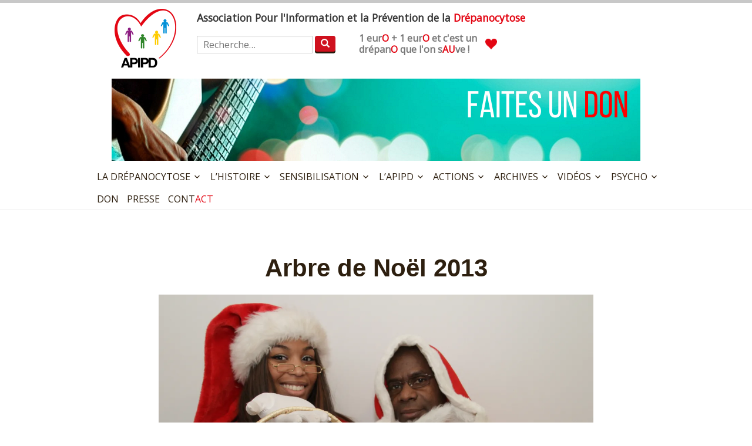

--- FILE ---
content_type: text/html; charset=UTF-8
request_url: https://apipd.fr/portfolio/arbre-de-noel-2013/
body_size: 20609
content:
<!DOCTYPE html>

<html dir="ltr" lang="fr-FR" prefix="og: https://ogp.me/ns#">
<head>
<meta charset="UTF-8">

<meta name="viewport" content="width=device-width, initial-scale=1">

<title>Arbre de Noël 2013 - Association Pour l'Information et la Prévention de la Drépanocytose</title>

<link rel="profile" href="//gmpg.org/xfn/11">

<link rel="pingback" href="https://apipd.fr/xmlrpc.php">

<link href="//fonts.googleapis.com/css?family=Open+Sans" rel="stylesheet" type="text/css">

<script src="//code.jquery.com/jquery-1.11.2.min.js"></script>

<title>Arbre de Noël 2013 - Association Pour l'Information et la Prévention de la Drépanocytose</title>
	<style>img:is([sizes="auto" i], [sizes^="auto," i]) { contain-intrinsic-size: 3000px 1500px }</style>
	
		<!-- All in One SEO 4.6.3 - aioseo.com -->
		<meta name="robots" content="max-image-preview:large" />
		<link rel="canonical" href="https://apipd.fr/portfolio/arbre-de-noel-2013/" />
		<meta name="generator" content="All in One SEO (AIOSEO) 4.6.3" />
		<meta property="og:locale" content="fr_FR" />
		<meta property="og:site_name" content="Association Pour l&#039;Information et la Prévention de la Drépanocytose - Association Pour l&#039;Information et la Prévention de la Drépanocytose" />
		<meta property="og:type" content="article" />
		<meta property="og:title" content="Arbre de Noël 2013 - Association Pour l&#039;Information et la Prévention de la Drépanocytose" />
		<meta property="og:url" content="https://apipd.fr/portfolio/arbre-de-noel-2013/" />
		<meta property="article:published_time" content="2013-12-16T09:17:47+00:00" />
		<meta property="article:modified_time" content="2015-11-29T15:29:57+00:00" />
		<meta name="twitter:card" content="summary" />
		<meta name="twitter:title" content="Arbre de Noël 2013 - Association Pour l&#039;Information et la Prévention de la Drépanocytose" />
		<script type="application/ld+json" class="aioseo-schema">
			{"@context":"https:\/\/schema.org","@graph":[{"@type":"BreadcrumbList","@id":"https:\/\/apipd.fr\/portfolio\/arbre-de-noel-2013\/#breadcrumblist","itemListElement":[{"@type":"ListItem","@id":"https:\/\/apipd.fr\/#listItem","position":1,"name":"Domicile","item":"https:\/\/apipd.fr\/","nextItem":"https:\/\/apipd.fr\/portfolio\/arbre-de-noel-2013\/#listItem"},{"@type":"ListItem","@id":"https:\/\/apipd.fr\/portfolio\/arbre-de-noel-2013\/#listItem","position":2,"name":"Arbre de No\u00ebl 2013","previousItem":"https:\/\/apipd.fr\/#listItem"}]},{"@type":"Organization","@id":"https:\/\/apipd.fr\/#organization","name":"APIPD","url":"https:\/\/apipd.fr\/","logo":{"@type":"ImageObject","url":"https:\/\/www.apipd.fr\/wp-content\/uploads\/2015\/04\/logo-couleur-small.png","@id":"https:\/\/apipd.fr\/portfolio\/arbre-de-noel-2013\/#organizationLogo"},"image":{"@id":"https:\/\/apipd.fr\/portfolio\/arbre-de-noel-2013\/#organizationLogo"}},{"@type":"Person","@id":"https:\/\/apipd.fr\/author\/admin8385\/#author","url":"https:\/\/apipd.fr\/author\/admin8385\/","name":"APIPD","image":{"@type":"ImageObject","@id":"https:\/\/apipd.fr\/portfolio\/arbre-de-noel-2013\/#authorImage","url":"https:\/\/secure.gravatar.com\/avatar\/16976eaa1e80d6c717d96bf7b83db2a9?s=96&d=mm&r=g","width":96,"height":96,"caption":"APIPD"}},{"@type":"WebPage","@id":"https:\/\/apipd.fr\/portfolio\/arbre-de-noel-2013\/#webpage","url":"https:\/\/apipd.fr\/portfolio\/arbre-de-noel-2013\/","name":"Arbre de No\u00ebl 2013 - Association Pour l'Information et la Pr\u00e9vention de la Dr\u00e9panocytose","inLanguage":"fr-FR","isPartOf":{"@id":"https:\/\/apipd.fr\/#website"},"breadcrumb":{"@id":"https:\/\/apipd.fr\/portfolio\/arbre-de-noel-2013\/#breadcrumblist"},"author":{"@id":"https:\/\/apipd.fr\/author\/admin8385\/#author"},"creator":{"@id":"https:\/\/apipd.fr\/author\/admin8385\/#author"},"image":{"@type":"ImageObject","url":"https:\/\/i0.wp.com\/apipd.fr\/wp-content\/uploads\/2015\/05\/IMG_9917.jpg?fit=2500%2C2152&ssl=1","@id":"https:\/\/apipd.fr\/portfolio\/arbre-de-noel-2013\/#mainImage","width":2500,"height":2152},"primaryImageOfPage":{"@id":"https:\/\/apipd.fr\/portfolio\/arbre-de-noel-2013\/#mainImage"},"datePublished":"2013-12-16T10:17:47+01:00","dateModified":"2015-11-29T17:29:57+01:00"},{"@type":"WebSite","@id":"https:\/\/apipd.fr\/#website","url":"https:\/\/apipd.fr\/","name":"Association Pour l'Information et la Pr\u00e9vention de la Dr\u00e9panocytose","description":"Association Pour l'Information et la Pr\u00e9vention de la Dr\u00e9panocytose","inLanguage":"fr-FR","publisher":{"@id":"https:\/\/apipd.fr\/#organization"}}]}
		</script>
		<!-- All in One SEO -->

<link rel='dns-prefetch' href='//stats.wp.com' />
<link rel='preconnect' href='//i0.wp.com' />
<link rel='preconnect' href='//c0.wp.com' />
<link rel="alternate" type="application/rss+xml" title="Association Pour l&#039;Information et la Prévention de la Drépanocytose &raquo; Flux" href="https://apipd.fr/feed/" />
<link rel="alternate" type="application/rss+xml" title="Association Pour l&#039;Information et la Prévention de la Drépanocytose &raquo; Flux des commentaires" href="https://apipd.fr/comments/feed/" />
<link rel="alternate" type="application/rss+xml" title="Association Pour l&#039;Information et la Prévention de la Drépanocytose &raquo; Arbre de Noël 2013 Flux des commentaires" href="https://apipd.fr/portfolio/arbre-de-noel-2013/feed/" />
<script type="text/javascript">
/* <![CDATA[ */
window._wpemojiSettings = {"baseUrl":"https:\/\/s.w.org\/images\/core\/emoji\/15.0.3\/72x72\/","ext":".png","svgUrl":"https:\/\/s.w.org\/images\/core\/emoji\/15.0.3\/svg\/","svgExt":".svg","source":{"concatemoji":"https:\/\/apipd.fr\/wp-includes\/js\/wp-emoji-release.min.js?ver=6.7.4"}};
/*! This file is auto-generated */
!function(i,n){var o,s,e;function c(e){try{var t={supportTests:e,timestamp:(new Date).valueOf()};sessionStorage.setItem(o,JSON.stringify(t))}catch(e){}}function p(e,t,n){e.clearRect(0,0,e.canvas.width,e.canvas.height),e.fillText(t,0,0);var t=new Uint32Array(e.getImageData(0,0,e.canvas.width,e.canvas.height).data),r=(e.clearRect(0,0,e.canvas.width,e.canvas.height),e.fillText(n,0,0),new Uint32Array(e.getImageData(0,0,e.canvas.width,e.canvas.height).data));return t.every(function(e,t){return e===r[t]})}function u(e,t,n){switch(t){case"flag":return n(e,"\ud83c\udff3\ufe0f\u200d\u26a7\ufe0f","\ud83c\udff3\ufe0f\u200b\u26a7\ufe0f")?!1:!n(e,"\ud83c\uddfa\ud83c\uddf3","\ud83c\uddfa\u200b\ud83c\uddf3")&&!n(e,"\ud83c\udff4\udb40\udc67\udb40\udc62\udb40\udc65\udb40\udc6e\udb40\udc67\udb40\udc7f","\ud83c\udff4\u200b\udb40\udc67\u200b\udb40\udc62\u200b\udb40\udc65\u200b\udb40\udc6e\u200b\udb40\udc67\u200b\udb40\udc7f");case"emoji":return!n(e,"\ud83d\udc26\u200d\u2b1b","\ud83d\udc26\u200b\u2b1b")}return!1}function f(e,t,n){var r="undefined"!=typeof WorkerGlobalScope&&self instanceof WorkerGlobalScope?new OffscreenCanvas(300,150):i.createElement("canvas"),a=r.getContext("2d",{willReadFrequently:!0}),o=(a.textBaseline="top",a.font="600 32px Arial",{});return e.forEach(function(e){o[e]=t(a,e,n)}),o}function t(e){var t=i.createElement("script");t.src=e,t.defer=!0,i.head.appendChild(t)}"undefined"!=typeof Promise&&(o="wpEmojiSettingsSupports",s=["flag","emoji"],n.supports={everything:!0,everythingExceptFlag:!0},e=new Promise(function(e){i.addEventListener("DOMContentLoaded",e,{once:!0})}),new Promise(function(t){var n=function(){try{var e=JSON.parse(sessionStorage.getItem(o));if("object"==typeof e&&"number"==typeof e.timestamp&&(new Date).valueOf()<e.timestamp+604800&&"object"==typeof e.supportTests)return e.supportTests}catch(e){}return null}();if(!n){if("undefined"!=typeof Worker&&"undefined"!=typeof OffscreenCanvas&&"undefined"!=typeof URL&&URL.createObjectURL&&"undefined"!=typeof Blob)try{var e="postMessage("+f.toString()+"("+[JSON.stringify(s),u.toString(),p.toString()].join(",")+"));",r=new Blob([e],{type:"text/javascript"}),a=new Worker(URL.createObjectURL(r),{name:"wpTestEmojiSupports"});return void(a.onmessage=function(e){c(n=e.data),a.terminate(),t(n)})}catch(e){}c(n=f(s,u,p))}t(n)}).then(function(e){for(var t in e)n.supports[t]=e[t],n.supports.everything=n.supports.everything&&n.supports[t],"flag"!==t&&(n.supports.everythingExceptFlag=n.supports.everythingExceptFlag&&n.supports[t]);n.supports.everythingExceptFlag=n.supports.everythingExceptFlag&&!n.supports.flag,n.DOMReady=!1,n.readyCallback=function(){n.DOMReady=!0}}).then(function(){return e}).then(function(){var e;n.supports.everything||(n.readyCallback(),(e=n.source||{}).concatemoji?t(e.concatemoji):e.wpemoji&&e.twemoji&&(t(e.twemoji),t(e.wpemoji)))}))}((window,document),window._wpemojiSettings);
/* ]]> */
</script>
<style id='wp-emoji-styles-inline-css' type='text/css'>

	img.wp-smiley, img.emoji {
		display: inline !important;
		border: none !important;
		box-shadow: none !important;
		height: 1em !important;
		width: 1em !important;
		margin: 0 0.07em !important;
		vertical-align: -0.1em !important;
		background: none !important;
		padding: 0 !important;
	}
</style>
<link rel='stylesheet' id='wp-block-library-css' href='https://c0.wp.com/c/6.7.4/wp-includes/css/dist/block-library/style.min.css' type='text/css' media='all' />
<link rel='stylesheet' id='gutenberg-pdfjs-css' href='https://apipd.fr/wp-content/plugins/pdfjs-viewer-shortcode/inc/../blocks/dist/style.css?ver=2.1.8' type='text/css' media='all' />
<style id='pdfemb-pdf-embedder-viewer-style-inline-css' type='text/css'>
.wp-block-pdfemb-pdf-embedder-viewer{max-width:none}

</style>
<link rel='stylesheet' id='mediaelement-css' href='https://c0.wp.com/c/6.7.4/wp-includes/js/mediaelement/mediaelementplayer-legacy.min.css' type='text/css' media='all' />
<link rel='stylesheet' id='wp-mediaelement-css' href='https://c0.wp.com/c/6.7.4/wp-includes/js/mediaelement/wp-mediaelement.min.css' type='text/css' media='all' />
<style id='jetpack-sharing-buttons-style-inline-css' type='text/css'>
.jetpack-sharing-buttons__services-list{display:flex;flex-direction:row;flex-wrap:wrap;gap:0;list-style-type:none;margin:5px;padding:0}.jetpack-sharing-buttons__services-list.has-small-icon-size{font-size:12px}.jetpack-sharing-buttons__services-list.has-normal-icon-size{font-size:16px}.jetpack-sharing-buttons__services-list.has-large-icon-size{font-size:24px}.jetpack-sharing-buttons__services-list.has-huge-icon-size{font-size:36px}@media print{.jetpack-sharing-buttons__services-list{display:none!important}}.editor-styles-wrapper .wp-block-jetpack-sharing-buttons{gap:0;padding-inline-start:0}ul.jetpack-sharing-buttons__services-list.has-background{padding:1.25em 2.375em}
</style>
<style id='classic-theme-styles-inline-css' type='text/css'>
/*! This file is auto-generated */
.wp-block-button__link{color:#fff;background-color:#32373c;border-radius:9999px;box-shadow:none;text-decoration:none;padding:calc(.667em + 2px) calc(1.333em + 2px);font-size:1.125em}.wp-block-file__button{background:#32373c;color:#fff;text-decoration:none}
</style>
<style id='global-styles-inline-css' type='text/css'>
:root{--wp--preset--aspect-ratio--square: 1;--wp--preset--aspect-ratio--4-3: 4/3;--wp--preset--aspect-ratio--3-4: 3/4;--wp--preset--aspect-ratio--3-2: 3/2;--wp--preset--aspect-ratio--2-3: 2/3;--wp--preset--aspect-ratio--16-9: 16/9;--wp--preset--aspect-ratio--9-16: 9/16;--wp--preset--color--black: #000000;--wp--preset--color--cyan-bluish-gray: #abb8c3;--wp--preset--color--white: #ffffff;--wp--preset--color--pale-pink: #f78da7;--wp--preset--color--vivid-red: #cf2e2e;--wp--preset--color--luminous-vivid-orange: #ff6900;--wp--preset--color--luminous-vivid-amber: #fcb900;--wp--preset--color--light-green-cyan: #7bdcb5;--wp--preset--color--vivid-green-cyan: #00d084;--wp--preset--color--pale-cyan-blue: #8ed1fc;--wp--preset--color--vivid-cyan-blue: #0693e3;--wp--preset--color--vivid-purple: #9b51e0;--wp--preset--gradient--vivid-cyan-blue-to-vivid-purple: linear-gradient(135deg,rgba(6,147,227,1) 0%,rgb(155,81,224) 100%);--wp--preset--gradient--light-green-cyan-to-vivid-green-cyan: linear-gradient(135deg,rgb(122,220,180) 0%,rgb(0,208,130) 100%);--wp--preset--gradient--luminous-vivid-amber-to-luminous-vivid-orange: linear-gradient(135deg,rgba(252,185,0,1) 0%,rgba(255,105,0,1) 100%);--wp--preset--gradient--luminous-vivid-orange-to-vivid-red: linear-gradient(135deg,rgba(255,105,0,1) 0%,rgb(207,46,46) 100%);--wp--preset--gradient--very-light-gray-to-cyan-bluish-gray: linear-gradient(135deg,rgb(238,238,238) 0%,rgb(169,184,195) 100%);--wp--preset--gradient--cool-to-warm-spectrum: linear-gradient(135deg,rgb(74,234,220) 0%,rgb(151,120,209) 20%,rgb(207,42,186) 40%,rgb(238,44,130) 60%,rgb(251,105,98) 80%,rgb(254,248,76) 100%);--wp--preset--gradient--blush-light-purple: linear-gradient(135deg,rgb(255,206,236) 0%,rgb(152,150,240) 100%);--wp--preset--gradient--blush-bordeaux: linear-gradient(135deg,rgb(254,205,165) 0%,rgb(254,45,45) 50%,rgb(107,0,62) 100%);--wp--preset--gradient--luminous-dusk: linear-gradient(135deg,rgb(255,203,112) 0%,rgb(199,81,192) 50%,rgb(65,88,208) 100%);--wp--preset--gradient--pale-ocean: linear-gradient(135deg,rgb(255,245,203) 0%,rgb(182,227,212) 50%,rgb(51,167,181) 100%);--wp--preset--gradient--electric-grass: linear-gradient(135deg,rgb(202,248,128) 0%,rgb(113,206,126) 100%);--wp--preset--gradient--midnight: linear-gradient(135deg,rgb(2,3,129) 0%,rgb(40,116,252) 100%);--wp--preset--font-size--small: 13px;--wp--preset--font-size--medium: 20px;--wp--preset--font-size--large: 36px;--wp--preset--font-size--x-large: 42px;--wp--preset--spacing--20: 0.44rem;--wp--preset--spacing--30: 0.67rem;--wp--preset--spacing--40: 1rem;--wp--preset--spacing--50: 1.5rem;--wp--preset--spacing--60: 2.25rem;--wp--preset--spacing--70: 3.38rem;--wp--preset--spacing--80: 5.06rem;--wp--preset--shadow--natural: 6px 6px 9px rgba(0, 0, 0, 0.2);--wp--preset--shadow--deep: 12px 12px 50px rgba(0, 0, 0, 0.4);--wp--preset--shadow--sharp: 6px 6px 0px rgba(0, 0, 0, 0.2);--wp--preset--shadow--outlined: 6px 6px 0px -3px rgba(255, 255, 255, 1), 6px 6px rgba(0, 0, 0, 1);--wp--preset--shadow--crisp: 6px 6px 0px rgba(0, 0, 0, 1);}:where(.is-layout-flex){gap: 0.5em;}:where(.is-layout-grid){gap: 0.5em;}body .is-layout-flex{display: flex;}.is-layout-flex{flex-wrap: wrap;align-items: center;}.is-layout-flex > :is(*, div){margin: 0;}body .is-layout-grid{display: grid;}.is-layout-grid > :is(*, div){margin: 0;}:where(.wp-block-columns.is-layout-flex){gap: 2em;}:where(.wp-block-columns.is-layout-grid){gap: 2em;}:where(.wp-block-post-template.is-layout-flex){gap: 1.25em;}:where(.wp-block-post-template.is-layout-grid){gap: 1.25em;}.has-black-color{color: var(--wp--preset--color--black) !important;}.has-cyan-bluish-gray-color{color: var(--wp--preset--color--cyan-bluish-gray) !important;}.has-white-color{color: var(--wp--preset--color--white) !important;}.has-pale-pink-color{color: var(--wp--preset--color--pale-pink) !important;}.has-vivid-red-color{color: var(--wp--preset--color--vivid-red) !important;}.has-luminous-vivid-orange-color{color: var(--wp--preset--color--luminous-vivid-orange) !important;}.has-luminous-vivid-amber-color{color: var(--wp--preset--color--luminous-vivid-amber) !important;}.has-light-green-cyan-color{color: var(--wp--preset--color--light-green-cyan) !important;}.has-vivid-green-cyan-color{color: var(--wp--preset--color--vivid-green-cyan) !important;}.has-pale-cyan-blue-color{color: var(--wp--preset--color--pale-cyan-blue) !important;}.has-vivid-cyan-blue-color{color: var(--wp--preset--color--vivid-cyan-blue) !important;}.has-vivid-purple-color{color: var(--wp--preset--color--vivid-purple) !important;}.has-black-background-color{background-color: var(--wp--preset--color--black) !important;}.has-cyan-bluish-gray-background-color{background-color: var(--wp--preset--color--cyan-bluish-gray) !important;}.has-white-background-color{background-color: var(--wp--preset--color--white) !important;}.has-pale-pink-background-color{background-color: var(--wp--preset--color--pale-pink) !important;}.has-vivid-red-background-color{background-color: var(--wp--preset--color--vivid-red) !important;}.has-luminous-vivid-orange-background-color{background-color: var(--wp--preset--color--luminous-vivid-orange) !important;}.has-luminous-vivid-amber-background-color{background-color: var(--wp--preset--color--luminous-vivid-amber) !important;}.has-light-green-cyan-background-color{background-color: var(--wp--preset--color--light-green-cyan) !important;}.has-vivid-green-cyan-background-color{background-color: var(--wp--preset--color--vivid-green-cyan) !important;}.has-pale-cyan-blue-background-color{background-color: var(--wp--preset--color--pale-cyan-blue) !important;}.has-vivid-cyan-blue-background-color{background-color: var(--wp--preset--color--vivid-cyan-blue) !important;}.has-vivid-purple-background-color{background-color: var(--wp--preset--color--vivid-purple) !important;}.has-black-border-color{border-color: var(--wp--preset--color--black) !important;}.has-cyan-bluish-gray-border-color{border-color: var(--wp--preset--color--cyan-bluish-gray) !important;}.has-white-border-color{border-color: var(--wp--preset--color--white) !important;}.has-pale-pink-border-color{border-color: var(--wp--preset--color--pale-pink) !important;}.has-vivid-red-border-color{border-color: var(--wp--preset--color--vivid-red) !important;}.has-luminous-vivid-orange-border-color{border-color: var(--wp--preset--color--luminous-vivid-orange) !important;}.has-luminous-vivid-amber-border-color{border-color: var(--wp--preset--color--luminous-vivid-amber) !important;}.has-light-green-cyan-border-color{border-color: var(--wp--preset--color--light-green-cyan) !important;}.has-vivid-green-cyan-border-color{border-color: var(--wp--preset--color--vivid-green-cyan) !important;}.has-pale-cyan-blue-border-color{border-color: var(--wp--preset--color--pale-cyan-blue) !important;}.has-vivid-cyan-blue-border-color{border-color: var(--wp--preset--color--vivid-cyan-blue) !important;}.has-vivid-purple-border-color{border-color: var(--wp--preset--color--vivid-purple) !important;}.has-vivid-cyan-blue-to-vivid-purple-gradient-background{background: var(--wp--preset--gradient--vivid-cyan-blue-to-vivid-purple) !important;}.has-light-green-cyan-to-vivid-green-cyan-gradient-background{background: var(--wp--preset--gradient--light-green-cyan-to-vivid-green-cyan) !important;}.has-luminous-vivid-amber-to-luminous-vivid-orange-gradient-background{background: var(--wp--preset--gradient--luminous-vivid-amber-to-luminous-vivid-orange) !important;}.has-luminous-vivid-orange-to-vivid-red-gradient-background{background: var(--wp--preset--gradient--luminous-vivid-orange-to-vivid-red) !important;}.has-very-light-gray-to-cyan-bluish-gray-gradient-background{background: var(--wp--preset--gradient--very-light-gray-to-cyan-bluish-gray) !important;}.has-cool-to-warm-spectrum-gradient-background{background: var(--wp--preset--gradient--cool-to-warm-spectrum) !important;}.has-blush-light-purple-gradient-background{background: var(--wp--preset--gradient--blush-light-purple) !important;}.has-blush-bordeaux-gradient-background{background: var(--wp--preset--gradient--blush-bordeaux) !important;}.has-luminous-dusk-gradient-background{background: var(--wp--preset--gradient--luminous-dusk) !important;}.has-pale-ocean-gradient-background{background: var(--wp--preset--gradient--pale-ocean) !important;}.has-electric-grass-gradient-background{background: var(--wp--preset--gradient--electric-grass) !important;}.has-midnight-gradient-background{background: var(--wp--preset--gradient--midnight) !important;}.has-small-font-size{font-size: var(--wp--preset--font-size--small) !important;}.has-medium-font-size{font-size: var(--wp--preset--font-size--medium) !important;}.has-large-font-size{font-size: var(--wp--preset--font-size--large) !important;}.has-x-large-font-size{font-size: var(--wp--preset--font-size--x-large) !important;}
:where(.wp-block-post-template.is-layout-flex){gap: 1.25em;}:where(.wp-block-post-template.is-layout-grid){gap: 1.25em;}
:where(.wp-block-columns.is-layout-flex){gap: 2em;}:where(.wp-block-columns.is-layout-grid){gap: 2em;}
:root :where(.wp-block-pullquote){font-size: 1.5em;line-height: 1.6;}
</style>
<link rel='stylesheet' id='challenge-apipd-video-styles-css' href='https://apipd.fr/wp-content/plugins/custom-taxonomy-challenge-apipd/css/styles.css?ver=6.7.4' type='text/css' media='all' />
<link rel='stylesheet' id='wpsc-style-css' href='https://apipd.fr/wp-content/plugins/wordpress-simple-paypal-shopping-cart/assets/wpsc-front-end-styles.css?ver=5.0.5' type='text/css' media='all' />
<link rel='stylesheet' id='mailchimp-for-wp-checkbox-css' href='https://apipd.fr/wp-content/plugins/mailchimp-for-wp/assets/css/checkbox.min.css?ver=2.2.8' type='text/css' media='all' />
<link rel='stylesheet' id='dashicons-css' href='https://c0.wp.com/c/6.7.4/wp-includes/css/dashicons.min.css' type='text/css' media='all' />
<link rel='stylesheet' id='cinnamon-style-css' href='https://apipd.fr/wp-content/themes/cinnamon/style.css?ver=8.76' type='text/css' media='all' />
<style id='akismet-widget-style-inline-css' type='text/css'>

			.a-stats {
				--akismet-color-mid-green: #357b49;
				--akismet-color-white: #fff;
				--akismet-color-light-grey: #f6f7f7;

				max-width: 350px;
				width: auto;
			}

			.a-stats * {
				all: unset;
				box-sizing: border-box;
			}

			.a-stats strong {
				font-weight: 600;
			}

			.a-stats a.a-stats__link,
			.a-stats a.a-stats__link:visited,
			.a-stats a.a-stats__link:active {
				background: var(--akismet-color-mid-green);
				border: none;
				box-shadow: none;
				border-radius: 8px;
				color: var(--akismet-color-white);
				cursor: pointer;
				display: block;
				font-family: -apple-system, BlinkMacSystemFont, 'Segoe UI', 'Roboto', 'Oxygen-Sans', 'Ubuntu', 'Cantarell', 'Helvetica Neue', sans-serif;
				font-weight: 500;
				padding: 12px;
				text-align: center;
				text-decoration: none;
				transition: all 0.2s ease;
			}

			/* Extra specificity to deal with TwentyTwentyOne focus style */
			.widget .a-stats a.a-stats__link:focus {
				background: var(--akismet-color-mid-green);
				color: var(--akismet-color-white);
				text-decoration: none;
			}

			.a-stats a.a-stats__link:hover {
				filter: brightness(110%);
				box-shadow: 0 4px 12px rgba(0, 0, 0, 0.06), 0 0 2px rgba(0, 0, 0, 0.16);
			}

			.a-stats .count {
				color: var(--akismet-color-white);
				display: block;
				font-size: 1.5em;
				line-height: 1.4;
				padding: 0 13px;
				white-space: nowrap;
			}
		
</style>
<link rel='stylesheet' id='mailchimp-for-wp-form-theme-red-css' href='https://apipd.fr/wp-content/plugins/mailchimp-for-wp/assets/css/form-theme-red.min.css?ver=2.2.8' type='text/css' media='all' />
<link rel='stylesheet' id='ms-main-css' href='https://apipd.fr/wp-content/plugins/masterslider/public/assets/css/masterslider.main.css?ver=3.6.5' type='text/css' media='all' />
<link rel='stylesheet' id='ms-custom-css' href='https://apipd.fr/wp-content/uploads/masterslider/custom.css?ver=35' type='text/css' media='all' />
<script type="text/javascript" src="https://c0.wp.com/c/6.7.4/wp-includes/js/jquery/jquery.min.js" id="jquery-core-js"></script>
<script type="text/javascript" src="https://c0.wp.com/c/6.7.4/wp-includes/js/jquery/jquery-migrate.min.js" id="jquery-migrate-js"></script>
<link rel="https://api.w.org/" href="https://apipd.fr/wp-json/" /><link rel="alternate" title="JSON" type="application/json" href="https://apipd.fr/wp-json/wp/v2/jetpack-portfolio/2844" /><link rel="EditURI" type="application/rsd+xml" title="RSD" href="https://apipd.fr/xmlrpc.php?rsd" />
<meta name="generator" content="WordPress 6.7.4" />
<link rel='shortlink' href='https://apipd.fr/?p=2844' />
<link rel="alternate" title="oEmbed (JSON)" type="application/json+oembed" href="https://apipd.fr/wp-json/oembed/1.0/embed?url=https%3A%2F%2Fapipd.fr%2Fportfolio%2Farbre-de-noel-2013%2F" />
<link rel="alternate" title="oEmbed (XML)" type="text/xml+oembed" href="https://apipd.fr/wp-json/oembed/1.0/embed?url=https%3A%2F%2Fapipd.fr%2Fportfolio%2Farbre-de-noel-2013%2F&#038;format=xml" />
<script>var ms_grabbing_curosr='https://apipd.fr/wp-content/plugins/masterslider/public/assets/css/common/grabbing.cur',ms_grab_curosr='https://apipd.fr/wp-content/plugins/masterslider/public/assets/css/common/grab.cur';</script>
<meta name="generator" content="MasterSlider 3.6.5 - Responsive Touch Image Slider" />

<!-- WP Simple Shopping Cart plugin v5.0.5 - https://wordpress.org/plugins/wordpress-simple-paypal-shopping-cart/ -->

	<script type="text/javascript">
	<!--
	//
	function ReadForm (obj1, tst)
	{
	    // Read the user form
	    var i,j,pos;
	    val_total="";val_combo="";

	    for (i=0; i<obj1.length; i++)
	    {
	        // run entire form
	        obj = obj1.elements[i];           // a form element

	        if (obj.type == "select-one")
	        {   // just selects
	            if (obj.name == "quantity" ||
	                obj.name == "amount") continue;
		        pos = obj.selectedIndex;        // which option selected
		        val = obj.options[pos].value;   // selected value
		        val_combo = val_combo + " (" + val + ")";
	        }
	    }
		// Now summarize everything we have processed above
		val_total = obj1.product_tmp.value + val_combo;
		obj1.wspsc_product.value = val_total;
	}
	//-->
	</script>	<style>img#wpstats{display:none}</style>
		<style type="text/css">.mc4wp-form input[name="_mc4wp_required_but_not_really"] { display: none !important; }</style><link rel="icon" href="https://i0.wp.com/apipd.fr/wp-content/uploads/2020/04/cropped-logo-couleur-small-square.png?fit=32%2C32&#038;ssl=1" sizes="32x32" />
<link rel="icon" href="https://i0.wp.com/apipd.fr/wp-content/uploads/2020/04/cropped-logo-couleur-small-square.png?fit=192%2C192&#038;ssl=1" sizes="192x192" />
<link rel="apple-touch-icon" href="https://i0.wp.com/apipd.fr/wp-content/uploads/2020/04/cropped-logo-couleur-small-square.png?fit=180%2C180&#038;ssl=1" />
<meta name="msapplication-TileImage" content="https://i0.wp.com/apipd.fr/wp-content/uploads/2020/04/cropped-logo-couleur-small-square.png?fit=270%2C270&#038;ssl=1" />
</head>

<body class="jetpack-portfolio-template-default single single-jetpack-portfolio postid-2844 single-format-standard _masterslider _msp_version_3.6.5">

<div id="page" class="hfeed site">

	<a class="skip-link screen-reader-text" href="#content">Skip to content</a>

	<header id="masthead" class="site-header" role="banner">

		<div class="wrap">

			<div class="site-branding">

				<h2 class="site-title"><a href="https://apipd.fr/" rel="home">Association Pour l&#039;Information et la Prévention de la Drépanocytose</a></h2>

 				<h1><b>A</b>ssociation <b>P</b>our l'<b>I</b>nformation et la <b>P</b>r&eacute;vention de la <span class="red"><b>D</b>r&eacute;panocytose</span></h1>

				<form role="search" method="get" id="searchform" action="https://apipd.fr/" >
    <div><label class="screen-reader-text" for="s">Rechercher:</label>
    <input placeholder="Recherche…" type="text" value="" name="s" id="s" />
    <input type="submit" id="searchsubmit" value="&#xe003;" /><!-- Rechercher -->
    </div>
    </form>
                                <div class="appel-aux-dons">
 
                                    <a href="/dons" title="Faites un don!"><span>1 eur<span>O</span> + 1 eur<span>O</span> et c'est un <br />drépan<span>O</span> que l'on s<span>AU</span>ve&nbsp;!</span>
                                        <svg class="heart" viewBox="0 0 32 29.6">
                                          <path d="M23.6,0c-3.4,0-6.3,2.7-7.6,5.6C14.7,2.7,11.8,0,8.4,0C3.8,0,0,3.8,0,8.4c0,9.4,9.5,11.9,16,21.2
                                        	c6.1-9.3,16-12.1,16-21.2C32,3.8,28.2,0,23.6,0z"/>
                                        </svg>
                                    </a>

                                </div>

			</div><!-- .site-branding -->

                        <div class="site-top-banner">

                                <a href="/dons/"><img src="/wp-content/uploads/2020/10/drepaction2020-faites-un-don.jpg" alt="Faites un don !" /></a>

                        </div>

			<nav id="site-navigation" class="main-navigation" role="navigation">

				<button class="menu-toggle dashicons dashicons-menu">Primary Menu</button>

				<div class="menu-menu-1-container"><ul id="menu-menu-1" class="menu"><li id="menu-item-2231" class="menu-item menu-item-type-post_type menu-item-object-page menu-item-has-children menu-item-2231"><a href="https://apipd.fr/drepanocytose/">La drépanocytose</a>
<ul class="sub-menu">
	<li id="menu-item-14991" class="menu-item menu-item-type-post_type menu-item-object-page menu-item-14991"><a href="https://apipd.fr/a-propos/">À propos</a></li>
	<li id="menu-item-14179" class="menu-item menu-item-type-post_type menu-item-object-page menu-item-14179"><a href="https://apipd.fr/drepanocytose/description-de-la-maladie/">Description de la maladie</a></li>
	<li id="menu-item-13028" class="menu-item menu-item-type-post_type menu-item-object-page menu-item-13028"><a href="https://apipd.fr/drepanocytose/a-propos/">Comment contracte-t-on la maladie ?</a></li>
	<li id="menu-item-14200" class="menu-item menu-item-type-post_type menu-item-object-page menu-item-14200"><a href="https://apipd.fr/drepanocytose/quels-en-sont-les-symptomes/">Symptômes</a></li>
	<li id="menu-item-14203" class="menu-item menu-item-type-post_type menu-item-object-page menu-item-14203"><a href="https://apipd.fr/drepanocytose/complications/">Complications</a></li>
	<li id="menu-item-14152" class="menu-item menu-item-type-post_type menu-item-object-page menu-item-14152"><a href="https://apipd.fr/drepanocytose/epidemiologie/">Épidémiologie</a></li>
	<li id="menu-item-14240" class="menu-item menu-item-type-post_type menu-item-object-page menu-item-14240"><a href="https://apipd.fr/drepanocytose/examens-et-diagnostic/">Examens et diagnostic</a></li>
	<li id="menu-item-14235" class="menu-item menu-item-type-post_type menu-item-object-page menu-item-14235"><a href="https://apipd.fr/drepanocytose/la-drepanocytose-vue-par-les-malades/">La drépanocytose vue par les malades</a></li>
	<li id="menu-item-2232" class="menu-item menu-item-type-post_type menu-item-object-page menu-item-2232"><a href="https://apipd.fr/drepanocytose/origines-et-statistiques/">Dépistage</a></li>
	<li id="menu-item-14061" class="menu-item menu-item-type-post_type menu-item-object-page menu-item-14061"><a href="https://apipd.fr/drepanocytose/traitements/">Prise en charge / Traitements</a></li>
	<li id="menu-item-14156" class="menu-item menu-item-type-post_type menu-item-object-page menu-item-14156"><a href="https://apipd.fr/drepanocytose/prise-en-charge-medico-sociale/">Prise en charge médico-sociale</a></li>
	<li id="menu-item-14118" class="menu-item menu-item-type-post_type menu-item-object-page menu-item-14118"><a href="https://apipd.fr/drepanocytose/la-drepanocytose-en-quelques-questions/">La drépanocytose en quelques questions</a></li>
	<li id="menu-item-14160" class="menu-item menu-item-type-post_type menu-item-object-page menu-item-14160"><a href="https://apipd.fr/drepanocytose/facteurs-environnementaux/">Facteurs environnementaux</a></li>
	<li id="menu-item-2233" class="menu-item menu-item-type-post_type menu-item-object-page menu-item-2233"><a href="https://apipd.fr/drepanocytose/traitements-et-bonnes-pratiques/">Mesures simples de prévention</a></li>
</ul>
</li>
<li id="menu-item-14778" class="menu-item menu-item-type-post_type menu-item-object-page menu-item-has-children menu-item-14778"><a href="https://apipd.fr/discriminations/">L’histoire</a>
<ul class="sub-menu">
	<li id="menu-item-14091" class="menu-item menu-item-type-post_type menu-item-object-page menu-item-14091"><a href="https://apipd.fr/discriminations/maladie-historiquement-raciale/">Une maladie historiquement raciale</a></li>
	<li id="menu-item-14787" class="menu-item menu-item-type-post_type menu-item-object-page menu-item-14787"><a href="https://apipd.fr/discriminations/lhistoire-de-la-drepanocytose-dates-a-retenir/">L’histoire de la drépanocytose</a></li>
	<li id="menu-item-14083" class="menu-item menu-item-type-post_type menu-item-object-page menu-item-14083"><a href="https://apipd.fr/discriminations/aspects-socio-politiques/">Aspects socio-politiques</a></li>
	<li id="menu-item-14812" class="menu-item menu-item-type-post_type menu-item-object-page menu-item-14812"><a href="https://apipd.fr/discriminations/actions-de-lapipd-contre-les-discriminations/">L’APIPD contre les discriminations</a></li>
</ul>
</li>
<li id="menu-item-14773" class="menu-item menu-item-type-post_type menu-item-object-page menu-item-has-children menu-item-14773"><a href="https://apipd.fr/sensibilisation/">Sensibilisation</a>
<ul class="sub-menu">
	<li id="menu-item-14796" class="menu-item menu-item-type-post_type menu-item-object-page menu-item-14796"><a href="https://apipd.fr/sensibilisation/consequences-sociales/">Conséquences sociales</a></li>
	<li id="menu-item-14053" class="menu-item menu-item-type-post_type menu-item-object-page menu-item-14053"><a href="https://apipd.fr/sensibilisation/projections-entre-avancees-et-resistances/">Entre avancées et résistances</a></li>
</ul>
</li>
<li id="menu-item-58" class="menu-item menu-item-type-post_type menu-item-object-page menu-item-has-children menu-item-58"><a href="https://apipd.fr/apipd/">L&rsquo;APIPD</a>
<ul class="sub-menu">
	<li id="menu-item-13979" class="menu-item menu-item-type-post_type menu-item-object-page menu-item-13979"><a href="https://apipd.fr/apipd/association-apipd/">L’association APIPD</a></li>
	<li id="menu-item-425" class="menu-item menu-item-type-post_type menu-item-object-page menu-item-425"><a href="https://apipd.fr/apipd/apipd-objectifs/">Les objectifs de l’APIPD</a></li>
	<li id="menu-item-13988" class="menu-item menu-item-type-post_type menu-item-object-page menu-item-13988"><a href="https://apipd.fr/apipd/a-linstar-dune-grande-entreprise/">À l’instar d’une grande entreprise</a></li>
	<li id="menu-item-420" class="menu-item menu-item-type-post_type menu-item-object-page menu-item-420"><a href="https://apipd.fr/apipd/apipd-parrains-et-ambassadeurs/">Les ambassadeurs, parrains, soutiens</a></li>
	<li id="menu-item-14357" class="menu-item menu-item-type-post_type menu-item-object-page menu-item-14357"><a href="https://apipd.fr/apipd/apipd-partenariats/">Collaborations et partenariats</a></li>
	<li id="menu-item-13995" class="menu-item menu-item-type-post_type menu-item-object-page menu-item-13995"><a href="https://apipd.fr/apipd/la-presidente-jenny-hippocrate-fixy/">La Présidente : Jenny Hippocrate Fixy</a></li>
	<li id="menu-item-13999" class="menu-item menu-item-type-post_type menu-item-object-page menu-item-13999"><a href="https://apipd.fr/apipd/jenny-hippocrate-fixy-editorial/">Le mot de la Présidente</a></li>
	<li id="menu-item-17542" class="menu-item menu-item-type-post_type menu-item-object-post menu-item-17542"><a href="https://apipd.fr/news/conseil-administration-apipd/">Le nouveau conseil d’administration de L’APIPD</a></li>
	<li id="menu-item-17621" class="menu-item menu-item-type-post_type menu-item-object-post menu-item-17621"><a href="https://apipd.fr/news/bilan-moral-rapport-dactivites-2022/">BILAN MORAL – RAPPORT D’ACTIVITES 2022</a></li>
</ul>
</li>
<li id="menu-item-13844" class="menu-item menu-item-type-post_type menu-item-object-page menu-item-has-children menu-item-13844"><a href="https://apipd.fr/les-grandes-actions-recurrentes-de-lapipd/">Actions</a>
<ul class="sub-menu">
	<li id="menu-item-13853" class="menu-item menu-item-type-post_type menu-item-object-page menu-item-13853"><a href="https://apipd.fr/les-grandes-actions-recurrentes-de-lapipd/gala-de-charite/">Gala de charité</a></li>
	<li id="menu-item-13859" class="menu-item menu-item-type-post_type menu-item-object-page menu-item-13859"><a href="https://apipd.fr/les-grandes-actions-recurrentes-de-lapipd/journee-ecarlate/">Journée Écarlate</a></li>
	<li id="menu-item-13867" class="menu-item menu-item-type-post_type menu-item-object-page menu-item-13867"><a href="https://apipd.fr/les-grandes-actions-recurrentes-de-lapipd/drep-zumba-red-party/">Drep Zumba Red Party</a></li>
	<li id="menu-item-13878" class="menu-item menu-item-type-post_type menu-item-object-page menu-item-13878"><a href="https://apipd.fr/les-grandes-actions-recurrentes-de-lapipd/drepaction/">DrépAction</a></li>
	<li id="menu-item-13882" class="menu-item menu-item-type-post_type menu-item-object-page menu-item-13882"><a href="https://apipd.fr/les-grandes-actions-recurrentes-de-lapipd/larbre-de-noel-des-enfants-drepanocytaires/">Arbre de Noël des enfants drépanocytaires</a></li>
	<li id="menu-item-14741" class="menu-item menu-item-type-post_type menu-item-object-page menu-item-14741"><a href="https://apipd.fr/les-grandes-actions-recurrentes-de-lapipd/les-maraudes/">Les Maraudes</a></li>
</ul>
</li>
<li id="menu-item-13917" class="menu-item menu-item-type-post_type menu-item-object-page menu-item-has-children menu-item-13917"><a href="https://apipd.fr/archives-de-lapipd/">Archives</a>
<ul class="sub-menu">
	<li id="menu-item-17165" class="menu-item menu-item-type-post_type menu-item-object-jetpack-portfolio menu-item-17165"><a href="https://apipd.fr/portfolio/arbre-de-noel-2022/">Arbre de Noël 2022</a></li>
	<li id="menu-item-15502" class="menu-item menu-item-type-post_type menu-item-object-jetpack-portfolio menu-item-15502"><a href="https://apipd.fr/portfolio/drepaction-2020/">Drépaction 2020</a></li>
	<li id="menu-item-11330" class="menu-item menu-item-type-post_type menu-item-object-jetpack-portfolio menu-item-11330"><a href="https://apipd.fr/portfolio/drepaction-2019/">Drépaction 2019</a></li>
	<li id="menu-item-12767" class="menu-item menu-item-type-post_type menu-item-object-jetpack-portfolio menu-item-12767"><a href="https://apipd.fr/portfolio/drepaction-martinique-2019/">Drépaction Martinique 2019</a></li>
	<li id="menu-item-10702" class="menu-item menu-item-type-post_type menu-item-object-jetpack-portfolio menu-item-10702"><a href="https://apipd.fr/portfolio/gala-de-charite-2019/">Gala de charité 2019</a></li>
	<li id="menu-item-10938" class="menu-item menu-item-type-post_type menu-item-object-jetpack-portfolio menu-item-10938"><a href="https://apipd.fr/portfolio/journee-ecarlate-2019/">Journée écarlate 2019</a></li>
	<li id="menu-item-17728" class="menu-item menu-item-type-post_type menu-item-object-post menu-item-17728"><a href="https://apipd.fr/action/gala-de-charite-la-lumiere/">Gala de Charité 2023</a></li>
</ul>
</li>
<li id="menu-item-13802" class="menu-item menu-item-type-post_type menu-item-object-page menu-item-has-children menu-item-13802"><a href="https://apipd.fr/videos/">Vidéos</a>
<ul class="sub-menu">
	<li id="menu-item-13829" class="menu-item menu-item-type-post_type menu-item-object-page menu-item-13829"><a href="https://apipd.fr/videos/videos-de-larbre-de-noel/">Arbre de Noël</a></li>
	<li id="menu-item-13831" class="menu-item menu-item-type-post_type menu-item-object-page menu-item-13831"><a href="https://apipd.fr/videos/videos-du-drepaction/">Drépaction</a></li>
	<li id="menu-item-13834" class="menu-item menu-item-type-post_type menu-item-object-page menu-item-13834"><a href="https://apipd.fr/videos/videos-du-drepaction-martinique/">Drépaction Martinique</a></li>
	<li id="menu-item-13837" class="menu-item menu-item-type-post_type menu-item-object-page menu-item-13837"><a href="https://apipd.fr/videos/videos-du-gala-de-charite/">Gala de charité</a></li>
	<li id="menu-item-16684" class="menu-item menu-item-type-post_type menu-item-object-page menu-item-16684"><a href="https://apipd.fr/videos/interview-radio-de-jenny-hippocrate/">Interview radio de Jenny Hippocrate</a></li>
	<li id="menu-item-16688" class="menu-item menu-item-type-post_type menu-item-object-page menu-item-16688"><a href="https://apipd.fr/videos/taylor-fixy-atteint-de-la-drepanocytose-ambassadeur-de-l-apipd-nous-parle-de-son-combat/">Taylor Fixy nous parle de son combat</a></li>
	<li id="menu-item-16690" class="menu-item menu-item-type-post_type menu-item-object-page menu-item-16690"><a href="https://apipd.fr/videos/temoignage-dune-mere-dun-enfant-atteint-de-la-drepanocytose-par-jenny-hippocrate/">Témoignage de Jenny Hippocrate</a></li>
	<li id="menu-item-16692" class="menu-item menu-item-type-post_type menu-item-object-page menu-item-16692"><a href="https://apipd.fr/videos/temoignage-de-jenny-hippocrate-sur-la-drepanocytose-pour-belle-d-ame/">Jenny Hippocrate pour Belles d’âme</a></li>
	<li id="menu-item-13168" class="menu-item menu-item-type-post_type menu-item-object-page menu-item-13168"><a href="https://apipd.fr/challenge-brisons-le-silence/">Challenge « Brisons le silence »</a></li>
</ul>
</li>
<li id="menu-item-14831" class="menu-item menu-item-type-taxonomy menu-item-object-category menu-item-has-children menu-item-14831"><a href="https://apipd.fr/category/psychologie/">Psycho</a>
<ul class="sub-menu">
	<li id="menu-item-14861" class="menu-item menu-item-type-post_type menu-item-object-post menu-item-14861"><a href="https://apipd.fr/psychologie/culpabilite-des-parents-denfants-malades-notamment-dans-le-cas-de-la-drepanocytose/">Culpabilité des parents d’enfants malades</a></li>
	<li id="menu-item-14862" class="menu-item menu-item-type-post_type menu-item-object-post menu-item-14862"><a href="https://apipd.fr/psychologie/la-scolarite-de-lenfant-drepanocytaire/">La scolarité de l’enfant drépanocytaire</a></li>
	<li id="menu-item-14863" class="menu-item menu-item-type-post_type menu-item-object-post menu-item-14863"><a href="https://apipd.fr/psychologie/drepanocytose-et-emploi/">Drépanocytose et emploi</a></li>
	<li id="menu-item-14864" class="menu-item menu-item-type-post_type menu-item-object-post menu-item-14864"><a href="https://apipd.fr/psychologie/drepanocytose-et-emploi-faire-appel-a-la-mdph/">Faire appel à la MDPH</a></li>
	<li id="menu-item-14865" class="menu-item menu-item-type-post_type menu-item-object-post menu-item-14865"><a href="https://apipd.fr/psychologie/insertion-professionnelle-et-drepanocytose/">Insertion professionnelle et drépanocytose</a></li>
	<li id="menu-item-14866" class="menu-item menu-item-type-post_type menu-item-object-post menu-item-14866"><a href="https://apipd.fr/psychologie/vivre-en-couple-avec-la-drepanocytose/">Vivre en couple avec la drépanocytose</a></li>
</ul>
</li>
<li id="menu-item-54" class="menu-item menu-item-type-post_type menu-item-object-page menu-item-54"><a href="https://apipd.fr/dons/">Don</a></li>
<li id="menu-item-2391" class="menu-item menu-item-type-post_type menu-item-object-page menu-item-2391"><a href="https://apipd.fr/presse/">Presse</a></li>
<li id="menu-item-2357" class="menu-item menu-item-type-post_type menu-item-object-page menu-item-2357"><a href="https://apipd.fr/contact/">Contact</a></li>
</ul></div>
			</nav><!-- #site-navigation -->

		</div>

	</header><!-- #masthead -->

	
	<div id="content" class="site-content wrap">

	<div id="primary" class="content-area">
		<main id="main" class="site-main" role="main">

			
				<h1 class="entry-title">Arbre de Noël 2013</h1>
								
				<div class="entry-featured-image">
					<img width="2500" height="2152" src="[data-uri]" data-lazy-type="image" data-lazy-src="https://apipd.fr/wp-content/uploads/2015/05/IMG_9917.jpg" class="lazy lazy-hidden attachment-post-thumbnail size-post-thumbnail wp-post-image" alt="" decoding="async" fetchpriority="high" data-lazy-srcset="https://i0.wp.com/apipd.fr/wp-content/uploads/2015/05/IMG_9917.jpg?w=2500&amp;ssl=1 2500w, https://i0.wp.com/apipd.fr/wp-content/uploads/2015/05/IMG_9917.jpg?resize=300%2C258&amp;ssl=1 300w, https://i0.wp.com/apipd.fr/wp-content/uploads/2015/05/IMG_9917.jpg?resize=1024%2C881&amp;ssl=1 1024w, https://i0.wp.com/apipd.fr/wp-content/uploads/2015/05/IMG_9917.jpg?w=1280&amp;ssl=1 1280w, https://i0.wp.com/apipd.fr/wp-content/uploads/2015/05/IMG_9917.jpg?w=1920&amp;ssl=1 1920w" data-lazy-sizes="(max-width: 2500px) 100vw, 2500px" /><noscript><img width="2500" height="2152" src="https://apipd.fr/wp-content/uploads/2015/05/IMG_9917.jpg" class="attachment-post-thumbnail size-post-thumbnail wp-post-image" alt="" decoding="async" fetchpriority="high" srcset="https://i0.wp.com/apipd.fr/wp-content/uploads/2015/05/IMG_9917.jpg?w=2500&amp;ssl=1 2500w, https://i0.wp.com/apipd.fr/wp-content/uploads/2015/05/IMG_9917.jpg?resize=300%2C258&amp;ssl=1 300w, https://i0.wp.com/apipd.fr/wp-content/uploads/2015/05/IMG_9917.jpg?resize=1024%2C881&amp;ssl=1 1024w, https://i0.wp.com/apipd.fr/wp-content/uploads/2015/05/IMG_9917.jpg?w=1280&amp;ssl=1 1280w, https://i0.wp.com/apipd.fr/wp-content/uploads/2015/05/IMG_9917.jpg?w=1920&amp;ssl=1 1920w" sizes="(max-width: 2500px) 100vw, 2500px" /></noscript>					
				</div><!-- .entry-featured-image -->

				<article id="post-2844" class="post-2844 jetpack-portfolio type-jetpack-portfolio status-publish format-standard has-post-thumbnail hentry">
					<div class="entry-content">
						<div class="tiled-gallery type-rectangular tiled-gallery-unresized" data-original-width="640" data-carousel-extra='null' itemscope itemtype="http://schema.org/ImageGallery" > <div class="gallery-row" style="width: 640px; height: 547px;" data-original-width="640" data-original-height="547" > <div class="gallery-group images-1" style="width: 368px; height: 547px;" data-original-width="368" data-original-height="547" > <div class="tiled-gallery-item tiled-gallery-item-large" itemprop="associatedMedia" itemscope itemtype="http://schema.org/ImageObject"> <a href="https://i0.wp.com/apipd.fr/wp-content/uploads/2015/05/988310_10201868641375451_1388496189_n.jpg?ssl=1" border="0" itemprop="url"> <meta itemprop="width" content="364"> <meta itemprop="height" content="543"> <img decoding="async" class="lazy lazy-hidden " data-attachment-id="2845" data-orig-file="https://apipd.fr/wp-content/uploads/2015/05/988310_10201868641375451_1388496189_n.jpg" data-orig-size="644,960" data-comments-opened="1" data-image-meta="{&quot;aperture&quot;:&quot;0&quot;,&quot;credit&quot;:&quot;&quot;,&quot;camera&quot;:&quot;&quot;,&quot;caption&quot;:&quot;&quot;,&quot;created_timestamp&quot;:&quot;0&quot;,&quot;copyright&quot;:&quot;&quot;,&quot;focal_length&quot;:&quot;0&quot;,&quot;iso&quot;:&quot;0&quot;,&quot;shutter_speed&quot;:&quot;0&quot;,&quot;title&quot;:&quot;&quot;,&quot;orientation&quot;:&quot;0&quot;}" data-image-title="988310_10201868641375451_1388496189_n" data-image-description="" data-medium-file="https://i0.wp.com/apipd.fr/wp-content/uploads/2015/05/988310_10201868641375451_1388496189_n.jpg?fit=201%2C300&#038;ssl=1" data-large-file="https://i0.wp.com/apipd.fr/wp-content/uploads/2015/05/988310_10201868641375451_1388496189_n.jpg?fit=640%2C954&#038;ssl=1" src="[data-uri]" data-lazy-type="image" data-lazy-src="https://i0.wp.com/apipd.fr/wp-content/uploads/2015/05/988310_10201868641375451_1388496189_n.jpg?w=364&#038;h=543&#038;ssl=1" data-lazy-srcset="https://i0.wp.com/apipd.fr/wp-content/uploads/2015/05/988310_10201868641375451_1388496189_n.jpg?w=644&amp;ssl=1 644w, https://i0.wp.com/apipd.fr/wp-content/uploads/2015/05/988310_10201868641375451_1388496189_n.jpg?resize=201%2C300&amp;ssl=1 201w" width="364" height="543" loading="lazy" data-original-width="364" data-original-height="543" itemprop="http://schema.org/image" title="988310_10201868641375451_1388496189_n" alt="988310_10201868641375451_1388496189_n" style="width: 364px; height: 543px;" /><noscript><img decoding="async" class="" data-attachment-id="2845" data-orig-file="https://apipd.fr/wp-content/uploads/2015/05/988310_10201868641375451_1388496189_n.jpg" data-orig-size="644,960" data-comments-opened="1" data-image-meta="{&quot;aperture&quot;:&quot;0&quot;,&quot;credit&quot;:&quot;&quot;,&quot;camera&quot;:&quot;&quot;,&quot;caption&quot;:&quot;&quot;,&quot;created_timestamp&quot;:&quot;0&quot;,&quot;copyright&quot;:&quot;&quot;,&quot;focal_length&quot;:&quot;0&quot;,&quot;iso&quot;:&quot;0&quot;,&quot;shutter_speed&quot;:&quot;0&quot;,&quot;title&quot;:&quot;&quot;,&quot;orientation&quot;:&quot;0&quot;}" data-image-title="988310_10201868641375451_1388496189_n" data-image-description="" data-medium-file="https://i0.wp.com/apipd.fr/wp-content/uploads/2015/05/988310_10201868641375451_1388496189_n.jpg?fit=201%2C300&#038;ssl=1" data-large-file="https://i0.wp.com/apipd.fr/wp-content/uploads/2015/05/988310_10201868641375451_1388496189_n.jpg?fit=640%2C954&#038;ssl=1" src="https://i0.wp.com/apipd.fr/wp-content/uploads/2015/05/988310_10201868641375451_1388496189_n.jpg?w=364&#038;h=543&#038;ssl=1" srcset="https://i0.wp.com/apipd.fr/wp-content/uploads/2015/05/988310_10201868641375451_1388496189_n.jpg?w=644&amp;ssl=1 644w, https://i0.wp.com/apipd.fr/wp-content/uploads/2015/05/988310_10201868641375451_1388496189_n.jpg?resize=201%2C300&amp;ssl=1 201w" width="364" height="543" loading="lazy" data-original-width="364" data-original-height="543" itemprop="http://schema.org/image" title="988310_10201868641375451_1388496189_n" alt="988310_10201868641375451_1388496189_n" style="width: 364px; height: 543px;" /></noscript> </a> </div> </div> <!-- close group --> <div class="gallery-group images-3" style="width: 272px; height: 547px;" data-original-width="272" data-original-height="547" > <div class="tiled-gallery-item tiled-gallery-item-large" itemprop="associatedMedia" itemscope itemtype="http://schema.org/ImageObject"> <a href="https://i0.wp.com/apipd.fr/wp-content/uploads/2015/05/ADN-APIPD-0.jpg?ssl=1" border="0" itemprop="url"> <meta itemprop="width" content="268"> <meta itemprop="height" content="178"> <img decoding="async" class="lazy lazy-hidden " data-attachment-id="2846" data-orig-file="https://apipd.fr/wp-content/uploads/2015/05/ADN-APIPD-0.jpg" data-orig-size="3022,2015" data-comments-opened="1" data-image-meta="{&quot;aperture&quot;:&quot;5&quot;,&quot;credit&quot;:&quot;&quot;,&quot;camera&quot;:&quot;Canon EOS 600D&quot;,&quot;caption&quot;:&quot;&quot;,&quot;created_timestamp&quot;:&quot;1387029798&quot;,&quot;copyright&quot;:&quot;&quot;,&quot;focal_length&quot;:&quot;40&quot;,&quot;iso&quot;:&quot;1000&quot;,&quot;shutter_speed&quot;:&quot;0.016666666666667&quot;,&quot;title&quot;:&quot;&quot;,&quot;orientation&quot;:&quot;1&quot;}" data-image-title="ADN APIPD 0" data-image-description="" data-medium-file="https://i0.wp.com/apipd.fr/wp-content/uploads/2015/05/ADN-APIPD-0.jpg?fit=300%2C200&#038;ssl=1" data-large-file="https://i0.wp.com/apipd.fr/wp-content/uploads/2015/05/ADN-APIPD-0.jpg?fit=640%2C427&#038;ssl=1" src="[data-uri]" data-lazy-type="image" data-lazy-src="https://i0.wp.com/apipd.fr/wp-content/uploads/2015/05/ADN-APIPD-0.jpg?w=268&#038;h=178&#038;ssl=1" data-lazy-srcset="https://i0.wp.com/apipd.fr/wp-content/uploads/2015/05/ADN-APIPD-0.jpg?w=3022&amp;ssl=1 3022w, https://i0.wp.com/apipd.fr/wp-content/uploads/2015/05/ADN-APIPD-0.jpg?resize=300%2C200&amp;ssl=1 300w, https://i0.wp.com/apipd.fr/wp-content/uploads/2015/05/ADN-APIPD-0.jpg?resize=1024%2C683&amp;ssl=1 1024w, https://i0.wp.com/apipd.fr/wp-content/uploads/2015/05/ADN-APIPD-0.jpg?w=1280&amp;ssl=1 1280w, https://i0.wp.com/apipd.fr/wp-content/uploads/2015/05/ADN-APIPD-0.jpg?w=1920&amp;ssl=1 1920w" width="268" height="178" loading="lazy" data-original-width="268" data-original-height="178" itemprop="http://schema.org/image" title="ADN APIPD 0" alt="ADN APIPD 0" style="width: 268px; height: 178px;" /><noscript><img decoding="async" class="" data-attachment-id="2846" data-orig-file="https://apipd.fr/wp-content/uploads/2015/05/ADN-APIPD-0.jpg" data-orig-size="3022,2015" data-comments-opened="1" data-image-meta="{&quot;aperture&quot;:&quot;5&quot;,&quot;credit&quot;:&quot;&quot;,&quot;camera&quot;:&quot;Canon EOS 600D&quot;,&quot;caption&quot;:&quot;&quot;,&quot;created_timestamp&quot;:&quot;1387029798&quot;,&quot;copyright&quot;:&quot;&quot;,&quot;focal_length&quot;:&quot;40&quot;,&quot;iso&quot;:&quot;1000&quot;,&quot;shutter_speed&quot;:&quot;0.016666666666667&quot;,&quot;title&quot;:&quot;&quot;,&quot;orientation&quot;:&quot;1&quot;}" data-image-title="ADN APIPD 0" data-image-description="" data-medium-file="https://i0.wp.com/apipd.fr/wp-content/uploads/2015/05/ADN-APIPD-0.jpg?fit=300%2C200&#038;ssl=1" data-large-file="https://i0.wp.com/apipd.fr/wp-content/uploads/2015/05/ADN-APIPD-0.jpg?fit=640%2C427&#038;ssl=1" src="https://i0.wp.com/apipd.fr/wp-content/uploads/2015/05/ADN-APIPD-0.jpg?w=268&#038;h=178&#038;ssl=1" srcset="https://i0.wp.com/apipd.fr/wp-content/uploads/2015/05/ADN-APIPD-0.jpg?w=3022&amp;ssl=1 3022w, https://i0.wp.com/apipd.fr/wp-content/uploads/2015/05/ADN-APIPD-0.jpg?resize=300%2C200&amp;ssl=1 300w, https://i0.wp.com/apipd.fr/wp-content/uploads/2015/05/ADN-APIPD-0.jpg?resize=1024%2C683&amp;ssl=1 1024w, https://i0.wp.com/apipd.fr/wp-content/uploads/2015/05/ADN-APIPD-0.jpg?w=1280&amp;ssl=1 1280w, https://i0.wp.com/apipd.fr/wp-content/uploads/2015/05/ADN-APIPD-0.jpg?w=1920&amp;ssl=1 1920w" width="268" height="178" loading="lazy" data-original-width="268" data-original-height="178" itemprop="http://schema.org/image" title="ADN APIPD 0" alt="ADN APIPD 0" style="width: 268px; height: 178px;" /></noscript> </a> </div> <div class="tiled-gallery-item tiled-gallery-item-large" itemprop="associatedMedia" itemscope itemtype="http://schema.org/ImageObject"> <a href="https://i0.wp.com/apipd.fr/wp-content/uploads/2015/05/ADN-APIPD-1.jpg?ssl=1" border="0" itemprop="url"> <meta itemprop="width" content="268"> <meta itemprop="height" content="178"> <img decoding="async" class="lazy lazy-hidden " data-attachment-id="2847" data-orig-file="https://apipd.fr/wp-content/uploads/2015/05/ADN-APIPD-1.jpg" data-orig-size="3022,2015" data-comments-opened="1" data-image-meta="{&quot;aperture&quot;:&quot;5&quot;,&quot;credit&quot;:&quot;&quot;,&quot;camera&quot;:&quot;Canon EOS 600D&quot;,&quot;caption&quot;:&quot;&quot;,&quot;created_timestamp&quot;:&quot;1387029852&quot;,&quot;copyright&quot;:&quot;&quot;,&quot;focal_length&quot;:&quot;35&quot;,&quot;iso&quot;:&quot;2500&quot;,&quot;shutter_speed&quot;:&quot;0.02&quot;,&quot;title&quot;:&quot;&quot;,&quot;orientation&quot;:&quot;1&quot;}" data-image-title="ADN APIPD 1" data-image-description="" data-medium-file="https://i0.wp.com/apipd.fr/wp-content/uploads/2015/05/ADN-APIPD-1.jpg?fit=300%2C200&#038;ssl=1" data-large-file="https://i0.wp.com/apipd.fr/wp-content/uploads/2015/05/ADN-APIPD-1.jpg?fit=640%2C427&#038;ssl=1" src="[data-uri]" data-lazy-type="image" data-lazy-src="https://i0.wp.com/apipd.fr/wp-content/uploads/2015/05/ADN-APIPD-1.jpg?w=268&#038;h=178&#038;ssl=1" data-lazy-srcset="https://i0.wp.com/apipd.fr/wp-content/uploads/2015/05/ADN-APIPD-1.jpg?w=3022&amp;ssl=1 3022w, https://i0.wp.com/apipd.fr/wp-content/uploads/2015/05/ADN-APIPD-1.jpg?resize=300%2C200&amp;ssl=1 300w, https://i0.wp.com/apipd.fr/wp-content/uploads/2015/05/ADN-APIPD-1.jpg?resize=1024%2C683&amp;ssl=1 1024w, https://i0.wp.com/apipd.fr/wp-content/uploads/2015/05/ADN-APIPD-1.jpg?w=1280&amp;ssl=1 1280w, https://i0.wp.com/apipd.fr/wp-content/uploads/2015/05/ADN-APIPD-1.jpg?w=1920&amp;ssl=1 1920w" width="268" height="178" loading="lazy" data-original-width="268" data-original-height="178" itemprop="http://schema.org/image" title="ADN APIPD 1" alt="ADN APIPD 1" style="width: 268px; height: 178px;" /><noscript><img decoding="async" class="" data-attachment-id="2847" data-orig-file="https://apipd.fr/wp-content/uploads/2015/05/ADN-APIPD-1.jpg" data-orig-size="3022,2015" data-comments-opened="1" data-image-meta="{&quot;aperture&quot;:&quot;5&quot;,&quot;credit&quot;:&quot;&quot;,&quot;camera&quot;:&quot;Canon EOS 600D&quot;,&quot;caption&quot;:&quot;&quot;,&quot;created_timestamp&quot;:&quot;1387029852&quot;,&quot;copyright&quot;:&quot;&quot;,&quot;focal_length&quot;:&quot;35&quot;,&quot;iso&quot;:&quot;2500&quot;,&quot;shutter_speed&quot;:&quot;0.02&quot;,&quot;title&quot;:&quot;&quot;,&quot;orientation&quot;:&quot;1&quot;}" data-image-title="ADN APIPD 1" data-image-description="" data-medium-file="https://i0.wp.com/apipd.fr/wp-content/uploads/2015/05/ADN-APIPD-1.jpg?fit=300%2C200&#038;ssl=1" data-large-file="https://i0.wp.com/apipd.fr/wp-content/uploads/2015/05/ADN-APIPD-1.jpg?fit=640%2C427&#038;ssl=1" src="https://i0.wp.com/apipd.fr/wp-content/uploads/2015/05/ADN-APIPD-1.jpg?w=268&#038;h=178&#038;ssl=1" srcset="https://i0.wp.com/apipd.fr/wp-content/uploads/2015/05/ADN-APIPD-1.jpg?w=3022&amp;ssl=1 3022w, https://i0.wp.com/apipd.fr/wp-content/uploads/2015/05/ADN-APIPD-1.jpg?resize=300%2C200&amp;ssl=1 300w, https://i0.wp.com/apipd.fr/wp-content/uploads/2015/05/ADN-APIPD-1.jpg?resize=1024%2C683&amp;ssl=1 1024w, https://i0.wp.com/apipd.fr/wp-content/uploads/2015/05/ADN-APIPD-1.jpg?w=1280&amp;ssl=1 1280w, https://i0.wp.com/apipd.fr/wp-content/uploads/2015/05/ADN-APIPD-1.jpg?w=1920&amp;ssl=1 1920w" width="268" height="178" loading="lazy" data-original-width="268" data-original-height="178" itemprop="http://schema.org/image" title="ADN APIPD 1" alt="ADN APIPD 1" style="width: 268px; height: 178px;" /></noscript> </a> </div> <div class="tiled-gallery-item tiled-gallery-item-large" itemprop="associatedMedia" itemscope itemtype="http://schema.org/ImageObject"> <a href="https://i0.wp.com/apipd.fr/wp-content/uploads/2015/05/ADN-APIPD-9.jpg?ssl=1" border="0" itemprop="url"> <meta itemprop="width" content="268"> <meta itemprop="height" content="179"> <img decoding="async" class="lazy lazy-hidden " data-attachment-id="2848" data-orig-file="https://apipd.fr/wp-content/uploads/2015/05/ADN-APIPD-9.jpg" data-orig-size="3473,2316" data-comments-opened="1" data-image-meta="{&quot;aperture&quot;:&quot;4.5&quot;,&quot;credit&quot;:&quot;&quot;,&quot;camera&quot;:&quot;Canon EOS 600D&quot;,&quot;caption&quot;:&quot;&quot;,&quot;created_timestamp&quot;:&quot;1387032448&quot;,&quot;copyright&quot;:&quot;&quot;,&quot;focal_length&quot;:&quot;35&quot;,&quot;iso&quot;:&quot;2000&quot;,&quot;shutter_speed&quot;:&quot;0.02&quot;,&quot;title&quot;:&quot;&quot;,&quot;orientation&quot;:&quot;1&quot;}" data-image-title="ADN APIPD 9" data-image-description="" data-medium-file="https://i0.wp.com/apipd.fr/wp-content/uploads/2015/05/ADN-APIPD-9.jpg?fit=300%2C200&#038;ssl=1" data-large-file="https://i0.wp.com/apipd.fr/wp-content/uploads/2015/05/ADN-APIPD-9.jpg?fit=640%2C427&#038;ssl=1" src="[data-uri]" data-lazy-type="image" data-lazy-src="https://i0.wp.com/apipd.fr/wp-content/uploads/2015/05/ADN-APIPD-9.jpg?w=268&#038;h=179&#038;ssl=1" data-lazy-srcset="https://i0.wp.com/apipd.fr/wp-content/uploads/2015/05/ADN-APIPD-9.jpg?w=3473&amp;ssl=1 3473w, https://i0.wp.com/apipd.fr/wp-content/uploads/2015/05/ADN-APIPD-9.jpg?resize=300%2C200&amp;ssl=1 300w, https://i0.wp.com/apipd.fr/wp-content/uploads/2015/05/ADN-APIPD-9.jpg?resize=1024%2C683&amp;ssl=1 1024w, https://i0.wp.com/apipd.fr/wp-content/uploads/2015/05/ADN-APIPD-9.jpg?w=1280&amp;ssl=1 1280w, https://i0.wp.com/apipd.fr/wp-content/uploads/2015/05/ADN-APIPD-9.jpg?w=1920&amp;ssl=1 1920w" width="268" height="179" loading="lazy" data-original-width="268" data-original-height="179" itemprop="http://schema.org/image" title="ADN APIPD 9" alt="ADN APIPD 9" style="width: 268px; height: 179px;" /><noscript><img decoding="async" class="" data-attachment-id="2848" data-orig-file="https://apipd.fr/wp-content/uploads/2015/05/ADN-APIPD-9.jpg" data-orig-size="3473,2316" data-comments-opened="1" data-image-meta="{&quot;aperture&quot;:&quot;4.5&quot;,&quot;credit&quot;:&quot;&quot;,&quot;camera&quot;:&quot;Canon EOS 600D&quot;,&quot;caption&quot;:&quot;&quot;,&quot;created_timestamp&quot;:&quot;1387032448&quot;,&quot;copyright&quot;:&quot;&quot;,&quot;focal_length&quot;:&quot;35&quot;,&quot;iso&quot;:&quot;2000&quot;,&quot;shutter_speed&quot;:&quot;0.02&quot;,&quot;title&quot;:&quot;&quot;,&quot;orientation&quot;:&quot;1&quot;}" data-image-title="ADN APIPD 9" data-image-description="" data-medium-file="https://i0.wp.com/apipd.fr/wp-content/uploads/2015/05/ADN-APIPD-9.jpg?fit=300%2C200&#038;ssl=1" data-large-file="https://i0.wp.com/apipd.fr/wp-content/uploads/2015/05/ADN-APIPD-9.jpg?fit=640%2C427&#038;ssl=1" src="https://i0.wp.com/apipd.fr/wp-content/uploads/2015/05/ADN-APIPD-9.jpg?w=268&#038;h=179&#038;ssl=1" srcset="https://i0.wp.com/apipd.fr/wp-content/uploads/2015/05/ADN-APIPD-9.jpg?w=3473&amp;ssl=1 3473w, https://i0.wp.com/apipd.fr/wp-content/uploads/2015/05/ADN-APIPD-9.jpg?resize=300%2C200&amp;ssl=1 300w, https://i0.wp.com/apipd.fr/wp-content/uploads/2015/05/ADN-APIPD-9.jpg?resize=1024%2C683&amp;ssl=1 1024w, https://i0.wp.com/apipd.fr/wp-content/uploads/2015/05/ADN-APIPD-9.jpg?w=1280&amp;ssl=1 1280w, https://i0.wp.com/apipd.fr/wp-content/uploads/2015/05/ADN-APIPD-9.jpg?w=1920&amp;ssl=1 1920w" width="268" height="179" loading="lazy" data-original-width="268" data-original-height="179" itemprop="http://schema.org/image" title="ADN APIPD 9" alt="ADN APIPD 9" style="width: 268px; height: 179px;" /></noscript> </a> </div> </div> <!-- close group --> </div> <!-- close row --> <div class="gallery-row" style="width: 640px; height: 422px;" data-original-width="640" data-original-height="422" > <div class="gallery-group images-1" style="width: 326px; height: 422px;" data-original-width="326" data-original-height="422" > <div class="tiled-gallery-item tiled-gallery-item-large" itemprop="associatedMedia" itemscope itemtype="http://schema.org/ImageObject"> <a href="https://i0.wp.com/apipd.fr/wp-content/uploads/2015/05/ADN-APIPD-16.jpg?ssl=1" border="0" itemprop="url"> <meta itemprop="width" content="322"> <meta itemprop="height" content="418"> <img decoding="async" class="lazy lazy-hidden " data-attachment-id="2849" data-orig-file="https://apipd.fr/wp-content/uploads/2015/05/ADN-APIPD-16.jpg" data-orig-size="1782,2316" data-comments-opened="1" data-image-meta="{&quot;aperture&quot;:&quot;5.6&quot;,&quot;credit&quot;:&quot;&quot;,&quot;camera&quot;:&quot;Canon EOS 600D&quot;,&quot;caption&quot;:&quot;&quot;,&quot;created_timestamp&quot;:&quot;1387033969&quot;,&quot;copyright&quot;:&quot;&quot;,&quot;focal_length&quot;:&quot;55&quot;,&quot;iso&quot;:&quot;500&quot;,&quot;shutter_speed&quot;:&quot;0.0125&quot;,&quot;title&quot;:&quot;&quot;,&quot;orientation&quot;:&quot;1&quot;}" data-image-title="ADN APIPD 16" data-image-description="" data-medium-file="https://i0.wp.com/apipd.fr/wp-content/uploads/2015/05/ADN-APIPD-16.jpg?fit=231%2C300&#038;ssl=1" data-large-file="https://i0.wp.com/apipd.fr/wp-content/uploads/2015/05/ADN-APIPD-16.jpg?fit=640%2C832&#038;ssl=1" src="[data-uri]" data-lazy-type="image" data-lazy-src="https://i0.wp.com/apipd.fr/wp-content/uploads/2015/05/ADN-APIPD-16.jpg?w=322&#038;h=418&#038;ssl=1" data-lazy-srcset="https://i0.wp.com/apipd.fr/wp-content/uploads/2015/05/ADN-APIPD-16.jpg?w=1782&amp;ssl=1 1782w, https://i0.wp.com/apipd.fr/wp-content/uploads/2015/05/ADN-APIPD-16.jpg?resize=231%2C300&amp;ssl=1 231w, https://i0.wp.com/apipd.fr/wp-content/uploads/2015/05/ADN-APIPD-16.jpg?resize=788%2C1024&amp;ssl=1 788w, https://i0.wp.com/apipd.fr/wp-content/uploads/2015/05/ADN-APIPD-16.jpg?w=1280&amp;ssl=1 1280w" width="322" height="418" loading="lazy" data-original-width="322" data-original-height="418" itemprop="http://schema.org/image" title="ADN APIPD 16" alt="ADN APIPD 16" style="width: 322px; height: 418px;" /><noscript><img decoding="async" class="" data-attachment-id="2849" data-orig-file="https://apipd.fr/wp-content/uploads/2015/05/ADN-APIPD-16.jpg" data-orig-size="1782,2316" data-comments-opened="1" data-image-meta="{&quot;aperture&quot;:&quot;5.6&quot;,&quot;credit&quot;:&quot;&quot;,&quot;camera&quot;:&quot;Canon EOS 600D&quot;,&quot;caption&quot;:&quot;&quot;,&quot;created_timestamp&quot;:&quot;1387033969&quot;,&quot;copyright&quot;:&quot;&quot;,&quot;focal_length&quot;:&quot;55&quot;,&quot;iso&quot;:&quot;500&quot;,&quot;shutter_speed&quot;:&quot;0.0125&quot;,&quot;title&quot;:&quot;&quot;,&quot;orientation&quot;:&quot;1&quot;}" data-image-title="ADN APIPD 16" data-image-description="" data-medium-file="https://i0.wp.com/apipd.fr/wp-content/uploads/2015/05/ADN-APIPD-16.jpg?fit=231%2C300&#038;ssl=1" data-large-file="https://i0.wp.com/apipd.fr/wp-content/uploads/2015/05/ADN-APIPD-16.jpg?fit=640%2C832&#038;ssl=1" src="https://i0.wp.com/apipd.fr/wp-content/uploads/2015/05/ADN-APIPD-16.jpg?w=322&#038;h=418&#038;ssl=1" srcset="https://i0.wp.com/apipd.fr/wp-content/uploads/2015/05/ADN-APIPD-16.jpg?w=1782&amp;ssl=1 1782w, https://i0.wp.com/apipd.fr/wp-content/uploads/2015/05/ADN-APIPD-16.jpg?resize=231%2C300&amp;ssl=1 231w, https://i0.wp.com/apipd.fr/wp-content/uploads/2015/05/ADN-APIPD-16.jpg?resize=788%2C1024&amp;ssl=1 788w, https://i0.wp.com/apipd.fr/wp-content/uploads/2015/05/ADN-APIPD-16.jpg?w=1280&amp;ssl=1 1280w" width="322" height="418" loading="lazy" data-original-width="322" data-original-height="418" itemprop="http://schema.org/image" title="ADN APIPD 16" alt="ADN APIPD 16" style="width: 322px; height: 418px;" /></noscript> </a> </div> </div> <!-- close group --> <div class="gallery-group images-2" style="width: 314px; height: 422px;" data-original-width="314" data-original-height="422" > <div class="tiled-gallery-item tiled-gallery-item-large" itemprop="associatedMedia" itemscope itemtype="http://schema.org/ImageObject"> <a href="https://i0.wp.com/apipd.fr/wp-content/uploads/2015/05/ADN-APIPD-17.jpg?ssl=1" border="0" itemprop="url"> <meta itemprop="width" content="310"> <meta itemprop="height" content="207"> <img decoding="async" class="lazy lazy-hidden " data-attachment-id="2850" data-orig-file="https://apipd.fr/wp-content/uploads/2015/05/ADN-APIPD-17.jpg" data-orig-size="3473,2316" data-comments-opened="1" data-image-meta="{&quot;aperture&quot;:&quot;3.5&quot;,&quot;credit&quot;:&quot;&quot;,&quot;camera&quot;:&quot;Canon EOS 600D&quot;,&quot;caption&quot;:&quot;&quot;,&quot;created_timestamp&quot;:&quot;1387033984&quot;,&quot;copyright&quot;:&quot;&quot;,&quot;focal_length&quot;:&quot;18&quot;,&quot;iso&quot;:&quot;200&quot;,&quot;shutter_speed&quot;:&quot;0.033333333333333&quot;,&quot;title&quot;:&quot;&quot;,&quot;orientation&quot;:&quot;1&quot;}" data-image-title="ADN APIPD 17" data-image-description="" data-medium-file="https://i0.wp.com/apipd.fr/wp-content/uploads/2015/05/ADN-APIPD-17.jpg?fit=300%2C200&#038;ssl=1" data-large-file="https://i0.wp.com/apipd.fr/wp-content/uploads/2015/05/ADN-APIPD-17.jpg?fit=640%2C427&#038;ssl=1" src="[data-uri]" data-lazy-type="image" data-lazy-src="https://i0.wp.com/apipd.fr/wp-content/uploads/2015/05/ADN-APIPD-17.jpg?w=310&#038;h=207&#038;ssl=1" data-lazy-srcset="https://i0.wp.com/apipd.fr/wp-content/uploads/2015/05/ADN-APIPD-17.jpg?w=3473&amp;ssl=1 3473w, https://i0.wp.com/apipd.fr/wp-content/uploads/2015/05/ADN-APIPD-17.jpg?resize=300%2C200&amp;ssl=1 300w, https://i0.wp.com/apipd.fr/wp-content/uploads/2015/05/ADN-APIPD-17.jpg?resize=1024%2C683&amp;ssl=1 1024w, https://i0.wp.com/apipd.fr/wp-content/uploads/2015/05/ADN-APIPD-17.jpg?w=1280&amp;ssl=1 1280w, https://i0.wp.com/apipd.fr/wp-content/uploads/2015/05/ADN-APIPD-17.jpg?w=1920&amp;ssl=1 1920w" width="310" height="207" loading="lazy" data-original-width="310" data-original-height="207" itemprop="http://schema.org/image" title="ADN APIPD 17" alt="ADN APIPD 17" style="width: 310px; height: 207px;" /><noscript><img decoding="async" class="" data-attachment-id="2850" data-orig-file="https://apipd.fr/wp-content/uploads/2015/05/ADN-APIPD-17.jpg" data-orig-size="3473,2316" data-comments-opened="1" data-image-meta="{&quot;aperture&quot;:&quot;3.5&quot;,&quot;credit&quot;:&quot;&quot;,&quot;camera&quot;:&quot;Canon EOS 600D&quot;,&quot;caption&quot;:&quot;&quot;,&quot;created_timestamp&quot;:&quot;1387033984&quot;,&quot;copyright&quot;:&quot;&quot;,&quot;focal_length&quot;:&quot;18&quot;,&quot;iso&quot;:&quot;200&quot;,&quot;shutter_speed&quot;:&quot;0.033333333333333&quot;,&quot;title&quot;:&quot;&quot;,&quot;orientation&quot;:&quot;1&quot;}" data-image-title="ADN APIPD 17" data-image-description="" data-medium-file="https://i0.wp.com/apipd.fr/wp-content/uploads/2015/05/ADN-APIPD-17.jpg?fit=300%2C200&#038;ssl=1" data-large-file="https://i0.wp.com/apipd.fr/wp-content/uploads/2015/05/ADN-APIPD-17.jpg?fit=640%2C427&#038;ssl=1" src="https://i0.wp.com/apipd.fr/wp-content/uploads/2015/05/ADN-APIPD-17.jpg?w=310&#038;h=207&#038;ssl=1" srcset="https://i0.wp.com/apipd.fr/wp-content/uploads/2015/05/ADN-APIPD-17.jpg?w=3473&amp;ssl=1 3473w, https://i0.wp.com/apipd.fr/wp-content/uploads/2015/05/ADN-APIPD-17.jpg?resize=300%2C200&amp;ssl=1 300w, https://i0.wp.com/apipd.fr/wp-content/uploads/2015/05/ADN-APIPD-17.jpg?resize=1024%2C683&amp;ssl=1 1024w, https://i0.wp.com/apipd.fr/wp-content/uploads/2015/05/ADN-APIPD-17.jpg?w=1280&amp;ssl=1 1280w, https://i0.wp.com/apipd.fr/wp-content/uploads/2015/05/ADN-APIPD-17.jpg?w=1920&amp;ssl=1 1920w" width="310" height="207" loading="lazy" data-original-width="310" data-original-height="207" itemprop="http://schema.org/image" title="ADN APIPD 17" alt="ADN APIPD 17" style="width: 310px; height: 207px;" /></noscript> </a> </div> <div class="tiled-gallery-item tiled-gallery-item-large" itemprop="associatedMedia" itemscope itemtype="http://schema.org/ImageObject"> <a href="https://i0.wp.com/apipd.fr/wp-content/uploads/2015/05/ADN-APIPD-28.jpg?ssl=1" border="0" itemprop="url"> <meta itemprop="width" content="310"> <meta itemprop="height" content="207"> <img decoding="async" class="lazy lazy-hidden " data-attachment-id="2851" data-orig-file="https://apipd.fr/wp-content/uploads/2015/05/ADN-APIPD-28.jpg" data-orig-size="3473,2316" data-comments-opened="1" data-image-meta="{&quot;aperture&quot;:&quot;5&quot;,&quot;credit&quot;:&quot;&quot;,&quot;camera&quot;:&quot;Canon EOS 600D&quot;,&quot;caption&quot;:&quot;&quot;,&quot;created_timestamp&quot;:&quot;1387036146&quot;,&quot;copyright&quot;:&quot;&quot;,&quot;focal_length&quot;:&quot;41&quot;,&quot;iso&quot;:&quot;3200&quot;,&quot;shutter_speed&quot;:&quot;0.05&quot;,&quot;title&quot;:&quot;&quot;,&quot;orientation&quot;:&quot;1&quot;}" data-image-title="ADN APIPD 28" data-image-description="" data-medium-file="https://i0.wp.com/apipd.fr/wp-content/uploads/2015/05/ADN-APIPD-28.jpg?fit=300%2C200&#038;ssl=1" data-large-file="https://i0.wp.com/apipd.fr/wp-content/uploads/2015/05/ADN-APIPD-28.jpg?fit=640%2C427&#038;ssl=1" src="[data-uri]" data-lazy-type="image" data-lazy-src="https://i0.wp.com/apipd.fr/wp-content/uploads/2015/05/ADN-APIPD-28.jpg?w=310&#038;h=207&#038;ssl=1" data-lazy-srcset="https://i0.wp.com/apipd.fr/wp-content/uploads/2015/05/ADN-APIPD-28.jpg?w=3473&amp;ssl=1 3473w, https://i0.wp.com/apipd.fr/wp-content/uploads/2015/05/ADN-APIPD-28.jpg?resize=300%2C200&amp;ssl=1 300w, https://i0.wp.com/apipd.fr/wp-content/uploads/2015/05/ADN-APIPD-28.jpg?resize=1024%2C683&amp;ssl=1 1024w, https://i0.wp.com/apipd.fr/wp-content/uploads/2015/05/ADN-APIPD-28.jpg?w=1280&amp;ssl=1 1280w, https://i0.wp.com/apipd.fr/wp-content/uploads/2015/05/ADN-APIPD-28.jpg?w=1920&amp;ssl=1 1920w" width="310" height="207" loading="lazy" data-original-width="310" data-original-height="207" itemprop="http://schema.org/image" title="ADN APIPD 28" alt="ADN APIPD 28" style="width: 310px; height: 207px;" /><noscript><img decoding="async" class="" data-attachment-id="2851" data-orig-file="https://apipd.fr/wp-content/uploads/2015/05/ADN-APIPD-28.jpg" data-orig-size="3473,2316" data-comments-opened="1" data-image-meta="{&quot;aperture&quot;:&quot;5&quot;,&quot;credit&quot;:&quot;&quot;,&quot;camera&quot;:&quot;Canon EOS 600D&quot;,&quot;caption&quot;:&quot;&quot;,&quot;created_timestamp&quot;:&quot;1387036146&quot;,&quot;copyright&quot;:&quot;&quot;,&quot;focal_length&quot;:&quot;41&quot;,&quot;iso&quot;:&quot;3200&quot;,&quot;shutter_speed&quot;:&quot;0.05&quot;,&quot;title&quot;:&quot;&quot;,&quot;orientation&quot;:&quot;1&quot;}" data-image-title="ADN APIPD 28" data-image-description="" data-medium-file="https://i0.wp.com/apipd.fr/wp-content/uploads/2015/05/ADN-APIPD-28.jpg?fit=300%2C200&#038;ssl=1" data-large-file="https://i0.wp.com/apipd.fr/wp-content/uploads/2015/05/ADN-APIPD-28.jpg?fit=640%2C427&#038;ssl=1" src="https://i0.wp.com/apipd.fr/wp-content/uploads/2015/05/ADN-APIPD-28.jpg?w=310&#038;h=207&#038;ssl=1" srcset="https://i0.wp.com/apipd.fr/wp-content/uploads/2015/05/ADN-APIPD-28.jpg?w=3473&amp;ssl=1 3473w, https://i0.wp.com/apipd.fr/wp-content/uploads/2015/05/ADN-APIPD-28.jpg?resize=300%2C200&amp;ssl=1 300w, https://i0.wp.com/apipd.fr/wp-content/uploads/2015/05/ADN-APIPD-28.jpg?resize=1024%2C683&amp;ssl=1 1024w, https://i0.wp.com/apipd.fr/wp-content/uploads/2015/05/ADN-APIPD-28.jpg?w=1280&amp;ssl=1 1280w, https://i0.wp.com/apipd.fr/wp-content/uploads/2015/05/ADN-APIPD-28.jpg?w=1920&amp;ssl=1 1920w" width="310" height="207" loading="lazy" data-original-width="310" data-original-height="207" itemprop="http://schema.org/image" title="ADN APIPD 28" alt="ADN APIPD 28" style="width: 310px; height: 207px;" /></noscript> </a> </div> </div> <!-- close group --> </div> <!-- close row --> <div class="gallery-row" style="width: 640px; height: 285px;" data-original-width="640" data-original-height="285" > <div class="gallery-group images-2" style="width: 221px; height: 285px;" data-original-width="221" data-original-height="285" > <div class="tiled-gallery-item tiled-gallery-item-small" itemprop="associatedMedia" itemscope itemtype="http://schema.org/ImageObject"> <a href="https://i0.wp.com/apipd.fr/wp-content/uploads/2015/05/ADN-APIPD-40.jpg?ssl=1" border="0" itemprop="url"> <meta itemprop="width" content="217"> <meta itemprop="height" content="132"> <img decoding="async" class="lazy lazy-hidden " data-attachment-id="2852" data-orig-file="https://apipd.fr/wp-content/uploads/2015/05/ADN-APIPD-40.jpg" data-orig-size="3357,2046" data-comments-opened="1" data-image-meta="{&quot;aperture&quot;:&quot;4&quot;,&quot;credit&quot;:&quot;&quot;,&quot;camera&quot;:&quot;Canon EOS 600D&quot;,&quot;caption&quot;:&quot;&quot;,&quot;created_timestamp&quot;:&quot;1387038071&quot;,&quot;copyright&quot;:&quot;&quot;,&quot;focal_length&quot;:&quot;70&quot;,&quot;iso&quot;:&quot;3200&quot;,&quot;shutter_speed&quot;:&quot;0.025&quot;,&quot;title&quot;:&quot;&quot;,&quot;orientation&quot;:&quot;1&quot;}" data-image-title="ADN APIPD 40" data-image-description="" data-medium-file="https://i0.wp.com/apipd.fr/wp-content/uploads/2015/05/ADN-APIPD-40.jpg?fit=300%2C183&#038;ssl=1" data-large-file="https://i0.wp.com/apipd.fr/wp-content/uploads/2015/05/ADN-APIPD-40.jpg?fit=640%2C390&#038;ssl=1" src="[data-uri]" data-lazy-type="image" data-lazy-src="https://i0.wp.com/apipd.fr/wp-content/uploads/2015/05/ADN-APIPD-40.jpg?w=217&#038;h=132&#038;ssl=1" data-lazy-srcset="https://i0.wp.com/apipd.fr/wp-content/uploads/2015/05/ADN-APIPD-40.jpg?w=3357&amp;ssl=1 3357w, https://i0.wp.com/apipd.fr/wp-content/uploads/2015/05/ADN-APIPD-40.jpg?resize=300%2C183&amp;ssl=1 300w, https://i0.wp.com/apipd.fr/wp-content/uploads/2015/05/ADN-APIPD-40.jpg?resize=1024%2C624&amp;ssl=1 1024w, https://i0.wp.com/apipd.fr/wp-content/uploads/2015/05/ADN-APIPD-40.jpg?w=1280&amp;ssl=1 1280w, https://i0.wp.com/apipd.fr/wp-content/uploads/2015/05/ADN-APIPD-40.jpg?w=1920&amp;ssl=1 1920w" width="217" height="132" loading="lazy" data-original-width="217" data-original-height="132" itemprop="http://schema.org/image" title="ADN APIPD 40" alt="ADN APIPD 40" style="width: 217px; height: 132px;" /><noscript><img decoding="async" class="" data-attachment-id="2852" data-orig-file="https://apipd.fr/wp-content/uploads/2015/05/ADN-APIPD-40.jpg" data-orig-size="3357,2046" data-comments-opened="1" data-image-meta="{&quot;aperture&quot;:&quot;4&quot;,&quot;credit&quot;:&quot;&quot;,&quot;camera&quot;:&quot;Canon EOS 600D&quot;,&quot;caption&quot;:&quot;&quot;,&quot;created_timestamp&quot;:&quot;1387038071&quot;,&quot;copyright&quot;:&quot;&quot;,&quot;focal_length&quot;:&quot;70&quot;,&quot;iso&quot;:&quot;3200&quot;,&quot;shutter_speed&quot;:&quot;0.025&quot;,&quot;title&quot;:&quot;&quot;,&quot;orientation&quot;:&quot;1&quot;}" data-image-title="ADN APIPD 40" data-image-description="" data-medium-file="https://i0.wp.com/apipd.fr/wp-content/uploads/2015/05/ADN-APIPD-40.jpg?fit=300%2C183&#038;ssl=1" data-large-file="https://i0.wp.com/apipd.fr/wp-content/uploads/2015/05/ADN-APIPD-40.jpg?fit=640%2C390&#038;ssl=1" src="https://i0.wp.com/apipd.fr/wp-content/uploads/2015/05/ADN-APIPD-40.jpg?w=217&#038;h=132&#038;ssl=1" srcset="https://i0.wp.com/apipd.fr/wp-content/uploads/2015/05/ADN-APIPD-40.jpg?w=3357&amp;ssl=1 3357w, https://i0.wp.com/apipd.fr/wp-content/uploads/2015/05/ADN-APIPD-40.jpg?resize=300%2C183&amp;ssl=1 300w, https://i0.wp.com/apipd.fr/wp-content/uploads/2015/05/ADN-APIPD-40.jpg?resize=1024%2C624&amp;ssl=1 1024w, https://i0.wp.com/apipd.fr/wp-content/uploads/2015/05/ADN-APIPD-40.jpg?w=1280&amp;ssl=1 1280w, https://i0.wp.com/apipd.fr/wp-content/uploads/2015/05/ADN-APIPD-40.jpg?w=1920&amp;ssl=1 1920w" width="217" height="132" loading="lazy" data-original-width="217" data-original-height="132" itemprop="http://schema.org/image" title="ADN APIPD 40" alt="ADN APIPD 40" style="width: 217px; height: 132px;" /></noscript> </a> </div> <div class="tiled-gallery-item tiled-gallery-item-small" itemprop="associatedMedia" itemscope itemtype="http://schema.org/ImageObject"> <a href="https://i0.wp.com/apipd.fr/wp-content/uploads/2015/05/ADN-APIPD-45.jpg?ssl=1" border="0" itemprop="url"> <meta itemprop="width" content="217"> <meta itemprop="height" content="145"> <img decoding="async" class="lazy lazy-hidden " data-attachment-id="2853" data-orig-file="https://apipd.fr/wp-content/uploads/2015/05/ADN-APIPD-45.jpg" data-orig-size="3473,2316" data-comments-opened="1" data-image-meta="{&quot;aperture&quot;:&quot;4&quot;,&quot;credit&quot;:&quot;&quot;,&quot;camera&quot;:&quot;Canon EOS 600D&quot;,&quot;caption&quot;:&quot;&quot;,&quot;created_timestamp&quot;:&quot;1387038207&quot;,&quot;copyright&quot;:&quot;&quot;,&quot;focal_length&quot;:&quot;70&quot;,&quot;iso&quot;:&quot;3200&quot;,&quot;shutter_speed&quot;:&quot;0.0125&quot;,&quot;title&quot;:&quot;&quot;,&quot;orientation&quot;:&quot;1&quot;}" data-image-title="ADN APIPD 45" data-image-description="" data-medium-file="https://i0.wp.com/apipd.fr/wp-content/uploads/2015/05/ADN-APIPD-45.jpg?fit=300%2C200&#038;ssl=1" data-large-file="https://i0.wp.com/apipd.fr/wp-content/uploads/2015/05/ADN-APIPD-45.jpg?fit=640%2C427&#038;ssl=1" src="[data-uri]" data-lazy-type="image" data-lazy-src="https://i0.wp.com/apipd.fr/wp-content/uploads/2015/05/ADN-APIPD-45.jpg?w=217&#038;h=145&#038;ssl=1" data-lazy-srcset="https://i0.wp.com/apipd.fr/wp-content/uploads/2015/05/ADN-APIPD-45.jpg?w=3473&amp;ssl=1 3473w, https://i0.wp.com/apipd.fr/wp-content/uploads/2015/05/ADN-APIPD-45.jpg?resize=300%2C200&amp;ssl=1 300w, https://i0.wp.com/apipd.fr/wp-content/uploads/2015/05/ADN-APIPD-45.jpg?resize=1024%2C683&amp;ssl=1 1024w, https://i0.wp.com/apipd.fr/wp-content/uploads/2015/05/ADN-APIPD-45.jpg?w=1280&amp;ssl=1 1280w, https://i0.wp.com/apipd.fr/wp-content/uploads/2015/05/ADN-APIPD-45.jpg?w=1920&amp;ssl=1 1920w" width="217" height="145" loading="lazy" data-original-width="217" data-original-height="145" itemprop="http://schema.org/image" title="ADN APIPD 45" alt="ADN APIPD 45" style="width: 217px; height: 145px;" /><noscript><img decoding="async" class="" data-attachment-id="2853" data-orig-file="https://apipd.fr/wp-content/uploads/2015/05/ADN-APIPD-45.jpg" data-orig-size="3473,2316" data-comments-opened="1" data-image-meta="{&quot;aperture&quot;:&quot;4&quot;,&quot;credit&quot;:&quot;&quot;,&quot;camera&quot;:&quot;Canon EOS 600D&quot;,&quot;caption&quot;:&quot;&quot;,&quot;created_timestamp&quot;:&quot;1387038207&quot;,&quot;copyright&quot;:&quot;&quot;,&quot;focal_length&quot;:&quot;70&quot;,&quot;iso&quot;:&quot;3200&quot;,&quot;shutter_speed&quot;:&quot;0.0125&quot;,&quot;title&quot;:&quot;&quot;,&quot;orientation&quot;:&quot;1&quot;}" data-image-title="ADN APIPD 45" data-image-description="" data-medium-file="https://i0.wp.com/apipd.fr/wp-content/uploads/2015/05/ADN-APIPD-45.jpg?fit=300%2C200&#038;ssl=1" data-large-file="https://i0.wp.com/apipd.fr/wp-content/uploads/2015/05/ADN-APIPD-45.jpg?fit=640%2C427&#038;ssl=1" src="https://i0.wp.com/apipd.fr/wp-content/uploads/2015/05/ADN-APIPD-45.jpg?w=217&#038;h=145&#038;ssl=1" srcset="https://i0.wp.com/apipd.fr/wp-content/uploads/2015/05/ADN-APIPD-45.jpg?w=3473&amp;ssl=1 3473w, https://i0.wp.com/apipd.fr/wp-content/uploads/2015/05/ADN-APIPD-45.jpg?resize=300%2C200&amp;ssl=1 300w, https://i0.wp.com/apipd.fr/wp-content/uploads/2015/05/ADN-APIPD-45.jpg?resize=1024%2C683&amp;ssl=1 1024w, https://i0.wp.com/apipd.fr/wp-content/uploads/2015/05/ADN-APIPD-45.jpg?w=1280&amp;ssl=1 1280w, https://i0.wp.com/apipd.fr/wp-content/uploads/2015/05/ADN-APIPD-45.jpg?w=1920&amp;ssl=1 1920w" width="217" height="145" loading="lazy" data-original-width="217" data-original-height="145" itemprop="http://schema.org/image" title="ADN APIPD 45" alt="ADN APIPD 45" style="width: 217px; height: 145px;" /></noscript> </a> </div> </div> <!-- close group --> <div class="gallery-group images-1" style="width: 419px; height: 285px;" data-original-width="419" data-original-height="285" > <div class="tiled-gallery-item tiled-gallery-item-large" itemprop="associatedMedia" itemscope itemtype="http://schema.org/ImageObject"> <a href="https://i0.wp.com/apipd.fr/wp-content/uploads/2015/05/ADN-APIPD-47.jpg?ssl=1" border="0" itemprop="url"> <meta itemprop="width" content="415"> <meta itemprop="height" content="281"> <img decoding="async" class="lazy lazy-hidden " data-attachment-id="2854" data-orig-file="https://apipd.fr/wp-content/uploads/2015/05/ADN-APIPD-47.jpg" data-orig-size="2616,1769" data-comments-opened="1" data-image-meta="{&quot;aperture&quot;:&quot;4&quot;,&quot;credit&quot;:&quot;&quot;,&quot;camera&quot;:&quot;Canon EOS 600D&quot;,&quot;caption&quot;:&quot;&quot;,&quot;created_timestamp&quot;:&quot;1387039935&quot;,&quot;copyright&quot;:&quot;&quot;,&quot;focal_length&quot;:&quot;100&quot;,&quot;iso&quot;:&quot;3200&quot;,&quot;shutter_speed&quot;:&quot;0.025&quot;,&quot;title&quot;:&quot;&quot;,&quot;orientation&quot;:&quot;1&quot;}" data-image-title="ADN APIPD 47" data-image-description="" data-medium-file="https://i0.wp.com/apipd.fr/wp-content/uploads/2015/05/ADN-APIPD-47.jpg?fit=300%2C203&#038;ssl=1" data-large-file="https://i0.wp.com/apipd.fr/wp-content/uploads/2015/05/ADN-APIPD-47.jpg?fit=640%2C433&#038;ssl=1" src="[data-uri]" data-lazy-type="image" data-lazy-src="https://i0.wp.com/apipd.fr/wp-content/uploads/2015/05/ADN-APIPD-47.jpg?w=415&#038;h=281&#038;ssl=1" data-lazy-srcset="https://i0.wp.com/apipd.fr/wp-content/uploads/2015/05/ADN-APIPD-47.jpg?w=2616&amp;ssl=1 2616w, https://i0.wp.com/apipd.fr/wp-content/uploads/2015/05/ADN-APIPD-47.jpg?resize=300%2C203&amp;ssl=1 300w, https://i0.wp.com/apipd.fr/wp-content/uploads/2015/05/ADN-APIPD-47.jpg?resize=1024%2C692&amp;ssl=1 1024w, https://i0.wp.com/apipd.fr/wp-content/uploads/2015/05/ADN-APIPD-47.jpg?w=1280&amp;ssl=1 1280w, https://i0.wp.com/apipd.fr/wp-content/uploads/2015/05/ADN-APIPD-47.jpg?w=1920&amp;ssl=1 1920w" width="415" height="281" loading="lazy" data-original-width="415" data-original-height="281" itemprop="http://schema.org/image" title="ADN APIPD 47" alt="ADN APIPD 47" style="width: 415px; height: 281px;" /><noscript><img decoding="async" class="" data-attachment-id="2854" data-orig-file="https://apipd.fr/wp-content/uploads/2015/05/ADN-APIPD-47.jpg" data-orig-size="2616,1769" data-comments-opened="1" data-image-meta="{&quot;aperture&quot;:&quot;4&quot;,&quot;credit&quot;:&quot;&quot;,&quot;camera&quot;:&quot;Canon EOS 600D&quot;,&quot;caption&quot;:&quot;&quot;,&quot;created_timestamp&quot;:&quot;1387039935&quot;,&quot;copyright&quot;:&quot;&quot;,&quot;focal_length&quot;:&quot;100&quot;,&quot;iso&quot;:&quot;3200&quot;,&quot;shutter_speed&quot;:&quot;0.025&quot;,&quot;title&quot;:&quot;&quot;,&quot;orientation&quot;:&quot;1&quot;}" data-image-title="ADN APIPD 47" data-image-description="" data-medium-file="https://i0.wp.com/apipd.fr/wp-content/uploads/2015/05/ADN-APIPD-47.jpg?fit=300%2C203&#038;ssl=1" data-large-file="https://i0.wp.com/apipd.fr/wp-content/uploads/2015/05/ADN-APIPD-47.jpg?fit=640%2C433&#038;ssl=1" src="https://i0.wp.com/apipd.fr/wp-content/uploads/2015/05/ADN-APIPD-47.jpg?w=415&#038;h=281&#038;ssl=1" srcset="https://i0.wp.com/apipd.fr/wp-content/uploads/2015/05/ADN-APIPD-47.jpg?w=2616&amp;ssl=1 2616w, https://i0.wp.com/apipd.fr/wp-content/uploads/2015/05/ADN-APIPD-47.jpg?resize=300%2C203&amp;ssl=1 300w, https://i0.wp.com/apipd.fr/wp-content/uploads/2015/05/ADN-APIPD-47.jpg?resize=1024%2C692&amp;ssl=1 1024w, https://i0.wp.com/apipd.fr/wp-content/uploads/2015/05/ADN-APIPD-47.jpg?w=1280&amp;ssl=1 1280w, https://i0.wp.com/apipd.fr/wp-content/uploads/2015/05/ADN-APIPD-47.jpg?w=1920&amp;ssl=1 1920w" width="415" height="281" loading="lazy" data-original-width="415" data-original-height="281" itemprop="http://schema.org/image" title="ADN APIPD 47" alt="ADN APIPD 47" style="width: 415px; height: 281px;" /></noscript> </a> </div> </div> <!-- close group --> </div> <!-- close row --> <div class="gallery-row" style="width: 640px; height: 208px;" data-original-width="640" data-original-height="208" > <div class="gallery-group images-1" style="width: 310px; height: 208px;" data-original-width="310" data-original-height="208" > <div class="tiled-gallery-item tiled-gallery-item-large" itemprop="associatedMedia" itemscope itemtype="http://schema.org/ImageObject"> <a href="https://i0.wp.com/apipd.fr/wp-content/uploads/2015/05/ADN-APIPD-54.jpg?ssl=1" border="0" itemprop="url"> <meta itemprop="width" content="306"> <meta itemprop="height" content="204"> <img decoding="async" class="lazy lazy-hidden " data-attachment-id="2855" data-orig-file="https://apipd.fr/wp-content/uploads/2015/05/ADN-APIPD-54.jpg" data-orig-size="2955,1970" data-comments-opened="1" data-image-meta="{&quot;aperture&quot;:&quot;4.5&quot;,&quot;credit&quot;:&quot;&quot;,&quot;camera&quot;:&quot;Canon EOS 600D&quot;,&quot;caption&quot;:&quot;&quot;,&quot;created_timestamp&quot;:&quot;1387044501&quot;,&quot;copyright&quot;:&quot;&quot;,&quot;focal_length&quot;:&quot;37&quot;,&quot;iso&quot;:&quot;3200&quot;,&quot;shutter_speed&quot;:&quot;0.033333333333333&quot;,&quot;title&quot;:&quot;&quot;,&quot;orientation&quot;:&quot;1&quot;}" data-image-title="ADN APIPD 54" data-image-description="" data-medium-file="https://i0.wp.com/apipd.fr/wp-content/uploads/2015/05/ADN-APIPD-54.jpg?fit=300%2C200&#038;ssl=1" data-large-file="https://i0.wp.com/apipd.fr/wp-content/uploads/2015/05/ADN-APIPD-54.jpg?fit=640%2C427&#038;ssl=1" src="[data-uri]" data-lazy-type="image" data-lazy-src="https://i0.wp.com/apipd.fr/wp-content/uploads/2015/05/ADN-APIPD-54.jpg?w=306&#038;h=204&#038;ssl=1" data-lazy-srcset="https://i0.wp.com/apipd.fr/wp-content/uploads/2015/05/ADN-APIPD-54.jpg?w=2955&amp;ssl=1 2955w, https://i0.wp.com/apipd.fr/wp-content/uploads/2015/05/ADN-APIPD-54.jpg?resize=300%2C200&amp;ssl=1 300w, https://i0.wp.com/apipd.fr/wp-content/uploads/2015/05/ADN-APIPD-54.jpg?resize=1024%2C683&amp;ssl=1 1024w, https://i0.wp.com/apipd.fr/wp-content/uploads/2015/05/ADN-APIPD-54.jpg?w=1280&amp;ssl=1 1280w, https://i0.wp.com/apipd.fr/wp-content/uploads/2015/05/ADN-APIPD-54.jpg?w=1920&amp;ssl=1 1920w" width="306" height="204" loading="lazy" data-original-width="306" data-original-height="204" itemprop="http://schema.org/image" title="ADN APIPD 54" alt="ADN APIPD 54" style="width: 306px; height: 204px;" /><noscript><img decoding="async" class="" data-attachment-id="2855" data-orig-file="https://apipd.fr/wp-content/uploads/2015/05/ADN-APIPD-54.jpg" data-orig-size="2955,1970" data-comments-opened="1" data-image-meta="{&quot;aperture&quot;:&quot;4.5&quot;,&quot;credit&quot;:&quot;&quot;,&quot;camera&quot;:&quot;Canon EOS 600D&quot;,&quot;caption&quot;:&quot;&quot;,&quot;created_timestamp&quot;:&quot;1387044501&quot;,&quot;copyright&quot;:&quot;&quot;,&quot;focal_length&quot;:&quot;37&quot;,&quot;iso&quot;:&quot;3200&quot;,&quot;shutter_speed&quot;:&quot;0.033333333333333&quot;,&quot;title&quot;:&quot;&quot;,&quot;orientation&quot;:&quot;1&quot;}" data-image-title="ADN APIPD 54" data-image-description="" data-medium-file="https://i0.wp.com/apipd.fr/wp-content/uploads/2015/05/ADN-APIPD-54.jpg?fit=300%2C200&#038;ssl=1" data-large-file="https://i0.wp.com/apipd.fr/wp-content/uploads/2015/05/ADN-APIPD-54.jpg?fit=640%2C427&#038;ssl=1" src="https://i0.wp.com/apipd.fr/wp-content/uploads/2015/05/ADN-APIPD-54.jpg?w=306&#038;h=204&#038;ssl=1" srcset="https://i0.wp.com/apipd.fr/wp-content/uploads/2015/05/ADN-APIPD-54.jpg?w=2955&amp;ssl=1 2955w, https://i0.wp.com/apipd.fr/wp-content/uploads/2015/05/ADN-APIPD-54.jpg?resize=300%2C200&amp;ssl=1 300w, https://i0.wp.com/apipd.fr/wp-content/uploads/2015/05/ADN-APIPD-54.jpg?resize=1024%2C683&amp;ssl=1 1024w, https://i0.wp.com/apipd.fr/wp-content/uploads/2015/05/ADN-APIPD-54.jpg?w=1280&amp;ssl=1 1280w, https://i0.wp.com/apipd.fr/wp-content/uploads/2015/05/ADN-APIPD-54.jpg?w=1920&amp;ssl=1 1920w" width="306" height="204" loading="lazy" data-original-width="306" data-original-height="204" itemprop="http://schema.org/image" title="ADN APIPD 54" alt="ADN APIPD 54" style="width: 306px; height: 204px;" /></noscript> </a> </div> </div> <!-- close group --> <div class="gallery-group images-1" style="width: 330px; height: 208px;" data-original-width="330" data-original-height="208" > <div class="tiled-gallery-item tiled-gallery-item-large" itemprop="associatedMedia" itemscope itemtype="http://schema.org/ImageObject"> <a href="https://i0.wp.com/apipd.fr/wp-content/uploads/2015/05/ADN-APIPD-55.jpg?ssl=1" border="0" itemprop="url"> <meta itemprop="width" content="326"> <meta itemprop="height" content="204"> <img decoding="async" class="lazy lazy-hidden " data-attachment-id="2856" data-orig-file="https://apipd.fr/wp-content/uploads/2015/05/ADN-APIPD-55.jpg" data-orig-size="3321,2082" data-comments-opened="1" data-image-meta="{&quot;aperture&quot;:&quot;5.6&quot;,&quot;credit&quot;:&quot;&quot;,&quot;camera&quot;:&quot;Canon EOS 600D&quot;,&quot;caption&quot;:&quot;&quot;,&quot;created_timestamp&quot;:&quot;1387044354&quot;,&quot;copyright&quot;:&quot;&quot;,&quot;focal_length&quot;:&quot;55&quot;,&quot;iso&quot;:&quot;3200&quot;,&quot;shutter_speed&quot;:&quot;0.04&quot;,&quot;title&quot;:&quot;&quot;,&quot;orientation&quot;:&quot;1&quot;}" data-image-title="ADN APIPD 55" data-image-description="" data-medium-file="https://i0.wp.com/apipd.fr/wp-content/uploads/2015/05/ADN-APIPD-55.jpg?fit=300%2C188&#038;ssl=1" data-large-file="https://i0.wp.com/apipd.fr/wp-content/uploads/2015/05/ADN-APIPD-55.jpg?fit=640%2C401&#038;ssl=1" src="[data-uri]" data-lazy-type="image" data-lazy-src="https://i0.wp.com/apipd.fr/wp-content/uploads/2015/05/ADN-APIPD-55.jpg?w=326&#038;h=204&#038;ssl=1" data-lazy-srcset="https://i0.wp.com/apipd.fr/wp-content/uploads/2015/05/ADN-APIPD-55.jpg?w=3321&amp;ssl=1 3321w, https://i0.wp.com/apipd.fr/wp-content/uploads/2015/05/ADN-APIPD-55.jpg?resize=300%2C188&amp;ssl=1 300w, https://i0.wp.com/apipd.fr/wp-content/uploads/2015/05/ADN-APIPD-55.jpg?resize=1024%2C642&amp;ssl=1 1024w, https://i0.wp.com/apipd.fr/wp-content/uploads/2015/05/ADN-APIPD-55.jpg?w=1280&amp;ssl=1 1280w, https://i0.wp.com/apipd.fr/wp-content/uploads/2015/05/ADN-APIPD-55.jpg?w=1920&amp;ssl=1 1920w" width="326" height="204" loading="lazy" data-original-width="326" data-original-height="204" itemprop="http://schema.org/image" title="ADN APIPD 55" alt="ADN APIPD 55" style="width: 326px; height: 204px;" /><noscript><img decoding="async" class="" data-attachment-id="2856" data-orig-file="https://apipd.fr/wp-content/uploads/2015/05/ADN-APIPD-55.jpg" data-orig-size="3321,2082" data-comments-opened="1" data-image-meta="{&quot;aperture&quot;:&quot;5.6&quot;,&quot;credit&quot;:&quot;&quot;,&quot;camera&quot;:&quot;Canon EOS 600D&quot;,&quot;caption&quot;:&quot;&quot;,&quot;created_timestamp&quot;:&quot;1387044354&quot;,&quot;copyright&quot;:&quot;&quot;,&quot;focal_length&quot;:&quot;55&quot;,&quot;iso&quot;:&quot;3200&quot;,&quot;shutter_speed&quot;:&quot;0.04&quot;,&quot;title&quot;:&quot;&quot;,&quot;orientation&quot;:&quot;1&quot;}" data-image-title="ADN APIPD 55" data-image-description="" data-medium-file="https://i0.wp.com/apipd.fr/wp-content/uploads/2015/05/ADN-APIPD-55.jpg?fit=300%2C188&#038;ssl=1" data-large-file="https://i0.wp.com/apipd.fr/wp-content/uploads/2015/05/ADN-APIPD-55.jpg?fit=640%2C401&#038;ssl=1" src="https://i0.wp.com/apipd.fr/wp-content/uploads/2015/05/ADN-APIPD-55.jpg?w=326&#038;h=204&#038;ssl=1" srcset="https://i0.wp.com/apipd.fr/wp-content/uploads/2015/05/ADN-APIPD-55.jpg?w=3321&amp;ssl=1 3321w, https://i0.wp.com/apipd.fr/wp-content/uploads/2015/05/ADN-APIPD-55.jpg?resize=300%2C188&amp;ssl=1 300w, https://i0.wp.com/apipd.fr/wp-content/uploads/2015/05/ADN-APIPD-55.jpg?resize=1024%2C642&amp;ssl=1 1024w, https://i0.wp.com/apipd.fr/wp-content/uploads/2015/05/ADN-APIPD-55.jpg?w=1280&amp;ssl=1 1280w, https://i0.wp.com/apipd.fr/wp-content/uploads/2015/05/ADN-APIPD-55.jpg?w=1920&amp;ssl=1 1920w" width="326" height="204" loading="lazy" data-original-width="326" data-original-height="204" itemprop="http://schema.org/image" title="ADN APIPD 55" alt="ADN APIPD 55" style="width: 326px; height: 204px;" /></noscript> </a> </div> </div> <!-- close group --> </div> <!-- close row --> <div class="gallery-row" style="width: 640px; height: 234px;" data-original-width="640" data-original-height="234" > <div class="gallery-group images-1" style="width: 348px; height: 234px;" data-original-width="348" data-original-height="234" > <div class="tiled-gallery-item tiled-gallery-item-large" itemprop="associatedMedia" itemscope itemtype="http://schema.org/ImageObject"> <a href="https://i0.wp.com/apipd.fr/wp-content/uploads/2015/05/ADN-APIPD-63.jpg?ssl=1" border="0" itemprop="url"> <meta itemprop="width" content="344"> <meta itemprop="height" content="230"> <img decoding="async" class="lazy lazy-hidden " data-attachment-id="2857" data-orig-file="https://apipd.fr/wp-content/uploads/2015/05/ADN-APIPD-63.jpg" data-orig-size="3074,2049" data-comments-opened="1" data-image-meta="{&quot;aperture&quot;:&quot;4&quot;,&quot;credit&quot;:&quot;&quot;,&quot;camera&quot;:&quot;Canon EOS 600D&quot;,&quot;caption&quot;:&quot;&quot;,&quot;created_timestamp&quot;:&quot;1387046315&quot;,&quot;copyright&quot;:&quot;&quot;,&quot;focal_length&quot;:&quot;28&quot;,&quot;iso&quot;:&quot;2000&quot;,&quot;shutter_speed&quot;:&quot;0.025&quot;,&quot;title&quot;:&quot;&quot;,&quot;orientation&quot;:&quot;1&quot;}" data-image-title="ADN APIPD 63" data-image-description="" data-medium-file="https://i0.wp.com/apipd.fr/wp-content/uploads/2015/05/ADN-APIPD-63.jpg?fit=300%2C200&#038;ssl=1" data-large-file="https://i0.wp.com/apipd.fr/wp-content/uploads/2015/05/ADN-APIPD-63.jpg?fit=640%2C427&#038;ssl=1" src="[data-uri]" data-lazy-type="image" data-lazy-src="https://i0.wp.com/apipd.fr/wp-content/uploads/2015/05/ADN-APIPD-63.jpg?w=344&#038;h=230&#038;ssl=1" data-lazy-srcset="https://i0.wp.com/apipd.fr/wp-content/uploads/2015/05/ADN-APIPD-63.jpg?w=3074&amp;ssl=1 3074w, https://i0.wp.com/apipd.fr/wp-content/uploads/2015/05/ADN-APIPD-63.jpg?resize=300%2C200&amp;ssl=1 300w, https://i0.wp.com/apipd.fr/wp-content/uploads/2015/05/ADN-APIPD-63.jpg?resize=1024%2C683&amp;ssl=1 1024w, https://i0.wp.com/apipd.fr/wp-content/uploads/2015/05/ADN-APIPD-63.jpg?w=1280&amp;ssl=1 1280w, https://i0.wp.com/apipd.fr/wp-content/uploads/2015/05/ADN-APIPD-63.jpg?w=1920&amp;ssl=1 1920w" width="344" height="230" loading="lazy" data-original-width="344" data-original-height="230" itemprop="http://schema.org/image" title="ADN APIPD 63" alt="ADN APIPD 63" style="width: 344px; height: 230px;" /><noscript><img decoding="async" class="" data-attachment-id="2857" data-orig-file="https://apipd.fr/wp-content/uploads/2015/05/ADN-APIPD-63.jpg" data-orig-size="3074,2049" data-comments-opened="1" data-image-meta="{&quot;aperture&quot;:&quot;4&quot;,&quot;credit&quot;:&quot;&quot;,&quot;camera&quot;:&quot;Canon EOS 600D&quot;,&quot;caption&quot;:&quot;&quot;,&quot;created_timestamp&quot;:&quot;1387046315&quot;,&quot;copyright&quot;:&quot;&quot;,&quot;focal_length&quot;:&quot;28&quot;,&quot;iso&quot;:&quot;2000&quot;,&quot;shutter_speed&quot;:&quot;0.025&quot;,&quot;title&quot;:&quot;&quot;,&quot;orientation&quot;:&quot;1&quot;}" data-image-title="ADN APIPD 63" data-image-description="" data-medium-file="https://i0.wp.com/apipd.fr/wp-content/uploads/2015/05/ADN-APIPD-63.jpg?fit=300%2C200&#038;ssl=1" data-large-file="https://i0.wp.com/apipd.fr/wp-content/uploads/2015/05/ADN-APIPD-63.jpg?fit=640%2C427&#038;ssl=1" src="https://i0.wp.com/apipd.fr/wp-content/uploads/2015/05/ADN-APIPD-63.jpg?w=344&#038;h=230&#038;ssl=1" srcset="https://i0.wp.com/apipd.fr/wp-content/uploads/2015/05/ADN-APIPD-63.jpg?w=3074&amp;ssl=1 3074w, https://i0.wp.com/apipd.fr/wp-content/uploads/2015/05/ADN-APIPD-63.jpg?resize=300%2C200&amp;ssl=1 300w, https://i0.wp.com/apipd.fr/wp-content/uploads/2015/05/ADN-APIPD-63.jpg?resize=1024%2C683&amp;ssl=1 1024w, https://i0.wp.com/apipd.fr/wp-content/uploads/2015/05/ADN-APIPD-63.jpg?w=1280&amp;ssl=1 1280w, https://i0.wp.com/apipd.fr/wp-content/uploads/2015/05/ADN-APIPD-63.jpg?w=1920&amp;ssl=1 1920w" width="344" height="230" loading="lazy" data-original-width="344" data-original-height="230" itemprop="http://schema.org/image" title="ADN APIPD 63" alt="ADN APIPD 63" style="width: 344px; height: 230px;" /></noscript> </a> </div> </div> <!-- close group --> <div class="gallery-group images-1" style="width: 292px; height: 234px;" data-original-width="292" data-original-height="234" > <div class="tiled-gallery-item tiled-gallery-item-large" itemprop="associatedMedia" itemscope itemtype="http://schema.org/ImageObject"> <a href="https://i0.wp.com/apipd.fr/wp-content/uploads/2015/05/ADN-APIPD-64.jpg?ssl=1" border="0" itemprop="url"> <meta itemprop="width" content="288"> <meta itemprop="height" content="230"> <img decoding="async" class="lazy lazy-hidden " data-attachment-id="2858" data-orig-file="https://apipd.fr/wp-content/uploads/2015/05/ADN-APIPD-64.jpg" data-orig-size="2899,2315" data-comments-opened="1" data-image-meta="{&quot;aperture&quot;:&quot;3.5&quot;,&quot;credit&quot;:&quot;&quot;,&quot;camera&quot;:&quot;Canon EOS 600D&quot;,&quot;caption&quot;:&quot;&quot;,&quot;created_timestamp&quot;:&quot;1387046558&quot;,&quot;copyright&quot;:&quot;&quot;,&quot;focal_length&quot;:&quot;18&quot;,&quot;iso&quot;:&quot;1600&quot;,&quot;shutter_speed&quot;:&quot;0.033333333333333&quot;,&quot;title&quot;:&quot;&quot;,&quot;orientation&quot;:&quot;1&quot;}" data-image-title="ADN APIPD 64" data-image-description="" data-medium-file="https://i0.wp.com/apipd.fr/wp-content/uploads/2015/05/ADN-APIPD-64.jpg?fit=300%2C240&#038;ssl=1" data-large-file="https://i0.wp.com/apipd.fr/wp-content/uploads/2015/05/ADN-APIPD-64.jpg?fit=640%2C511&#038;ssl=1" src="[data-uri]" data-lazy-type="image" data-lazy-src="https://i0.wp.com/apipd.fr/wp-content/uploads/2015/05/ADN-APIPD-64.jpg?w=288&#038;h=230&#038;ssl=1" data-lazy-srcset="https://i0.wp.com/apipd.fr/wp-content/uploads/2015/05/ADN-APIPD-64.jpg?w=2899&amp;ssl=1 2899w, https://i0.wp.com/apipd.fr/wp-content/uploads/2015/05/ADN-APIPD-64.jpg?resize=300%2C240&amp;ssl=1 300w, https://i0.wp.com/apipd.fr/wp-content/uploads/2015/05/ADN-APIPD-64.jpg?resize=1024%2C818&amp;ssl=1 1024w, https://i0.wp.com/apipd.fr/wp-content/uploads/2015/05/ADN-APIPD-64.jpg?w=1280&amp;ssl=1 1280w, https://i0.wp.com/apipd.fr/wp-content/uploads/2015/05/ADN-APIPD-64.jpg?w=1920&amp;ssl=1 1920w" width="288" height="230" loading="lazy" data-original-width="288" data-original-height="230" itemprop="http://schema.org/image" title="ADN APIPD 64" alt="ADN APIPD 64" style="width: 288px; height: 230px;" /><noscript><img decoding="async" class="" data-attachment-id="2858" data-orig-file="https://apipd.fr/wp-content/uploads/2015/05/ADN-APIPD-64.jpg" data-orig-size="2899,2315" data-comments-opened="1" data-image-meta="{&quot;aperture&quot;:&quot;3.5&quot;,&quot;credit&quot;:&quot;&quot;,&quot;camera&quot;:&quot;Canon EOS 600D&quot;,&quot;caption&quot;:&quot;&quot;,&quot;created_timestamp&quot;:&quot;1387046558&quot;,&quot;copyright&quot;:&quot;&quot;,&quot;focal_length&quot;:&quot;18&quot;,&quot;iso&quot;:&quot;1600&quot;,&quot;shutter_speed&quot;:&quot;0.033333333333333&quot;,&quot;title&quot;:&quot;&quot;,&quot;orientation&quot;:&quot;1&quot;}" data-image-title="ADN APIPD 64" data-image-description="" data-medium-file="https://i0.wp.com/apipd.fr/wp-content/uploads/2015/05/ADN-APIPD-64.jpg?fit=300%2C240&#038;ssl=1" data-large-file="https://i0.wp.com/apipd.fr/wp-content/uploads/2015/05/ADN-APIPD-64.jpg?fit=640%2C511&#038;ssl=1" src="https://i0.wp.com/apipd.fr/wp-content/uploads/2015/05/ADN-APIPD-64.jpg?w=288&#038;h=230&#038;ssl=1" srcset="https://i0.wp.com/apipd.fr/wp-content/uploads/2015/05/ADN-APIPD-64.jpg?w=2899&amp;ssl=1 2899w, https://i0.wp.com/apipd.fr/wp-content/uploads/2015/05/ADN-APIPD-64.jpg?resize=300%2C240&amp;ssl=1 300w, https://i0.wp.com/apipd.fr/wp-content/uploads/2015/05/ADN-APIPD-64.jpg?resize=1024%2C818&amp;ssl=1 1024w, https://i0.wp.com/apipd.fr/wp-content/uploads/2015/05/ADN-APIPD-64.jpg?w=1280&amp;ssl=1 1280w, https://i0.wp.com/apipd.fr/wp-content/uploads/2015/05/ADN-APIPD-64.jpg?w=1920&amp;ssl=1 1920w" width="288" height="230" loading="lazy" data-original-width="288" data-original-height="230" itemprop="http://schema.org/image" title="ADN APIPD 64" alt="ADN APIPD 64" style="width: 288px; height: 230px;" /></noscript> </a> </div> </div> <!-- close group --> </div> <!-- close row --> <div class="gallery-row" style="width: 640px; height: 338px;" data-original-width="640" data-original-height="338" > <div class="gallery-group images-1" style="width: 388px; height: 338px;" data-original-width="388" data-original-height="338" > <div class="tiled-gallery-item tiled-gallery-item-large" itemprop="associatedMedia" itemscope itemtype="http://schema.org/ImageObject"> <a href="https://i0.wp.com/apipd.fr/wp-content/uploads/2015/05/ADN-APIPD-76.jpg?ssl=1" border="0" itemprop="url"> <meta itemprop="width" content="384"> <meta itemprop="height" content="334"> <img decoding="async" class="lazy lazy-hidden " data-attachment-id="2859" data-orig-file="https://apipd.fr/wp-content/uploads/2015/05/ADN-APIPD-76.jpg" data-orig-size="2834,2467" data-comments-opened="1" data-image-meta="{&quot;aperture&quot;:&quot;4.5&quot;,&quot;credit&quot;:&quot;&quot;,&quot;camera&quot;:&quot;Canon EOS 600D&quot;,&quot;caption&quot;:&quot;&quot;,&quot;created_timestamp&quot;:&quot;1387046866&quot;,&quot;copyright&quot;:&quot;&quot;,&quot;focal_length&quot;:&quot;36&quot;,&quot;iso&quot;:&quot;3200&quot;,&quot;shutter_speed&quot;:&quot;0.02&quot;,&quot;title&quot;:&quot;&quot;,&quot;orientation&quot;:&quot;1&quot;}" data-image-title="ADN APIPD 76" data-image-description="" data-medium-file="https://i0.wp.com/apipd.fr/wp-content/uploads/2015/05/ADN-APIPD-76.jpg?fit=300%2C261&#038;ssl=1" data-large-file="https://i0.wp.com/apipd.fr/wp-content/uploads/2015/05/ADN-APIPD-76.jpg?fit=640%2C557&#038;ssl=1" src="[data-uri]" data-lazy-type="image" data-lazy-src="https://i0.wp.com/apipd.fr/wp-content/uploads/2015/05/ADN-APIPD-76.jpg?w=384&#038;h=334&#038;ssl=1" data-lazy-srcset="https://i0.wp.com/apipd.fr/wp-content/uploads/2015/05/ADN-APIPD-76.jpg?w=2834&amp;ssl=1 2834w, https://i0.wp.com/apipd.fr/wp-content/uploads/2015/05/ADN-APIPD-76.jpg?resize=300%2C261&amp;ssl=1 300w, https://i0.wp.com/apipd.fr/wp-content/uploads/2015/05/ADN-APIPD-76.jpg?resize=1024%2C891&amp;ssl=1 1024w, https://i0.wp.com/apipd.fr/wp-content/uploads/2015/05/ADN-APIPD-76.jpg?w=1280&amp;ssl=1 1280w, https://i0.wp.com/apipd.fr/wp-content/uploads/2015/05/ADN-APIPD-76.jpg?w=1920&amp;ssl=1 1920w" width="384" height="334" loading="lazy" data-original-width="384" data-original-height="334" itemprop="http://schema.org/image" title="ADN APIPD 76" alt="ADN APIPD 76" style="width: 384px; height: 334px;" /><noscript><img decoding="async" class="" data-attachment-id="2859" data-orig-file="https://apipd.fr/wp-content/uploads/2015/05/ADN-APIPD-76.jpg" data-orig-size="2834,2467" data-comments-opened="1" data-image-meta="{&quot;aperture&quot;:&quot;4.5&quot;,&quot;credit&quot;:&quot;&quot;,&quot;camera&quot;:&quot;Canon EOS 600D&quot;,&quot;caption&quot;:&quot;&quot;,&quot;created_timestamp&quot;:&quot;1387046866&quot;,&quot;copyright&quot;:&quot;&quot;,&quot;focal_length&quot;:&quot;36&quot;,&quot;iso&quot;:&quot;3200&quot;,&quot;shutter_speed&quot;:&quot;0.02&quot;,&quot;title&quot;:&quot;&quot;,&quot;orientation&quot;:&quot;1&quot;}" data-image-title="ADN APIPD 76" data-image-description="" data-medium-file="https://i0.wp.com/apipd.fr/wp-content/uploads/2015/05/ADN-APIPD-76.jpg?fit=300%2C261&#038;ssl=1" data-large-file="https://i0.wp.com/apipd.fr/wp-content/uploads/2015/05/ADN-APIPD-76.jpg?fit=640%2C557&#038;ssl=1" src="https://i0.wp.com/apipd.fr/wp-content/uploads/2015/05/ADN-APIPD-76.jpg?w=384&#038;h=334&#038;ssl=1" srcset="https://i0.wp.com/apipd.fr/wp-content/uploads/2015/05/ADN-APIPD-76.jpg?w=2834&amp;ssl=1 2834w, https://i0.wp.com/apipd.fr/wp-content/uploads/2015/05/ADN-APIPD-76.jpg?resize=300%2C261&amp;ssl=1 300w, https://i0.wp.com/apipd.fr/wp-content/uploads/2015/05/ADN-APIPD-76.jpg?resize=1024%2C891&amp;ssl=1 1024w, https://i0.wp.com/apipd.fr/wp-content/uploads/2015/05/ADN-APIPD-76.jpg?w=1280&amp;ssl=1 1280w, https://i0.wp.com/apipd.fr/wp-content/uploads/2015/05/ADN-APIPD-76.jpg?w=1920&amp;ssl=1 1920w" width="384" height="334" loading="lazy" data-original-width="384" data-original-height="334" itemprop="http://schema.org/image" title="ADN APIPD 76" alt="ADN APIPD 76" style="width: 384px; height: 334px;" /></noscript> </a> </div> </div> <!-- close group --> <div class="gallery-group images-2" style="width: 252px; height: 338px;" data-original-width="252" data-original-height="338" > <div class="tiled-gallery-item tiled-gallery-item-small" itemprop="associatedMedia" itemscope itemtype="http://schema.org/ImageObject"> <a href="https://i0.wp.com/apipd.fr/wp-content/uploads/2015/05/ADN-APIPD-90.jpg?ssl=1" border="0" itemprop="url"> <meta itemprop="width" content="248"> <meta itemprop="height" content="165"> <img decoding="async" class="lazy lazy-hidden " data-attachment-id="2860" data-orig-file="https://apipd.fr/wp-content/uploads/2015/05/ADN-APIPD-90.jpg" data-orig-size="3074,2049" data-comments-opened="1" data-image-meta="{&quot;aperture&quot;:&quot;4.5&quot;,&quot;credit&quot;:&quot;&quot;,&quot;camera&quot;:&quot;Canon EOS 600D&quot;,&quot;caption&quot;:&quot;&quot;,&quot;created_timestamp&quot;:&quot;1387050063&quot;,&quot;copyright&quot;:&quot;&quot;,&quot;focal_length&quot;:&quot;32&quot;,&quot;iso&quot;:&quot;1600&quot;,&quot;shutter_speed&quot;:&quot;0.066666666666667&quot;,&quot;title&quot;:&quot;&quot;,&quot;orientation&quot;:&quot;1&quot;}" data-image-title="ADN APIPD 90" data-image-description="" data-medium-file="https://i0.wp.com/apipd.fr/wp-content/uploads/2015/05/ADN-APIPD-90.jpg?fit=300%2C200&#038;ssl=1" data-large-file="https://i0.wp.com/apipd.fr/wp-content/uploads/2015/05/ADN-APIPD-90.jpg?fit=640%2C427&#038;ssl=1" src="[data-uri]" data-lazy-type="image" data-lazy-src="https://i0.wp.com/apipd.fr/wp-content/uploads/2015/05/ADN-APIPD-90.jpg?w=248&#038;h=165&#038;ssl=1" data-lazy-srcset="https://i0.wp.com/apipd.fr/wp-content/uploads/2015/05/ADN-APIPD-90.jpg?w=3074&amp;ssl=1 3074w, https://i0.wp.com/apipd.fr/wp-content/uploads/2015/05/ADN-APIPD-90.jpg?resize=300%2C200&amp;ssl=1 300w, https://i0.wp.com/apipd.fr/wp-content/uploads/2015/05/ADN-APIPD-90.jpg?resize=1024%2C683&amp;ssl=1 1024w, https://i0.wp.com/apipd.fr/wp-content/uploads/2015/05/ADN-APIPD-90.jpg?w=1280&amp;ssl=1 1280w, https://i0.wp.com/apipd.fr/wp-content/uploads/2015/05/ADN-APIPD-90.jpg?w=1920&amp;ssl=1 1920w" width="248" height="165" loading="lazy" data-original-width="248" data-original-height="165" itemprop="http://schema.org/image" title="ADN APIPD 90" alt="ADN APIPD 90" style="width: 248px; height: 165px;" /><noscript><img decoding="async" class="" data-attachment-id="2860" data-orig-file="https://apipd.fr/wp-content/uploads/2015/05/ADN-APIPD-90.jpg" data-orig-size="3074,2049" data-comments-opened="1" data-image-meta="{&quot;aperture&quot;:&quot;4.5&quot;,&quot;credit&quot;:&quot;&quot;,&quot;camera&quot;:&quot;Canon EOS 600D&quot;,&quot;caption&quot;:&quot;&quot;,&quot;created_timestamp&quot;:&quot;1387050063&quot;,&quot;copyright&quot;:&quot;&quot;,&quot;focal_length&quot;:&quot;32&quot;,&quot;iso&quot;:&quot;1600&quot;,&quot;shutter_speed&quot;:&quot;0.066666666666667&quot;,&quot;title&quot;:&quot;&quot;,&quot;orientation&quot;:&quot;1&quot;}" data-image-title="ADN APIPD 90" data-image-description="" data-medium-file="https://i0.wp.com/apipd.fr/wp-content/uploads/2015/05/ADN-APIPD-90.jpg?fit=300%2C200&#038;ssl=1" data-large-file="https://i0.wp.com/apipd.fr/wp-content/uploads/2015/05/ADN-APIPD-90.jpg?fit=640%2C427&#038;ssl=1" src="https://i0.wp.com/apipd.fr/wp-content/uploads/2015/05/ADN-APIPD-90.jpg?w=248&#038;h=165&#038;ssl=1" srcset="https://i0.wp.com/apipd.fr/wp-content/uploads/2015/05/ADN-APIPD-90.jpg?w=3074&amp;ssl=1 3074w, https://i0.wp.com/apipd.fr/wp-content/uploads/2015/05/ADN-APIPD-90.jpg?resize=300%2C200&amp;ssl=1 300w, https://i0.wp.com/apipd.fr/wp-content/uploads/2015/05/ADN-APIPD-90.jpg?resize=1024%2C683&amp;ssl=1 1024w, https://i0.wp.com/apipd.fr/wp-content/uploads/2015/05/ADN-APIPD-90.jpg?w=1280&amp;ssl=1 1280w, https://i0.wp.com/apipd.fr/wp-content/uploads/2015/05/ADN-APIPD-90.jpg?w=1920&amp;ssl=1 1920w" width="248" height="165" loading="lazy" data-original-width="248" data-original-height="165" itemprop="http://schema.org/image" title="ADN APIPD 90" alt="ADN APIPD 90" style="width: 248px; height: 165px;" /></noscript> </a> </div> <div class="tiled-gallery-item tiled-gallery-item-small" itemprop="associatedMedia" itemscope itemtype="http://schema.org/ImageObject"> <a href="https://i0.wp.com/apipd.fr/wp-content/uploads/2015/05/IMG_0029.jpg?ssl=1" border="0" itemprop="url"> <meta itemprop="width" content="248"> <meta itemprop="height" content="165"> <img decoding="async" class="lazy lazy-hidden " data-attachment-id="2861" data-orig-file="https://apipd.fr/wp-content/uploads/2015/05/IMG_0029.jpg" data-orig-size="2500,1667" data-comments-opened="1" data-image-meta="{&quot;aperture&quot;:&quot;0&quot;,&quot;credit&quot;:&quot;&quot;,&quot;camera&quot;:&quot;&quot;,&quot;caption&quot;:&quot;&quot;,&quot;created_timestamp&quot;:&quot;0&quot;,&quot;copyright&quot;:&quot;J.WAX - Epi\u0027D Mic Shoot&quot;,&quot;focal_length&quot;:&quot;0&quot;,&quot;iso&quot;:&quot;0&quot;,&quot;shutter_speed&quot;:&quot;0&quot;,&quot;title&quot;:&quot;&quot;,&quot;orientation&quot;:&quot;0&quot;}" data-image-title="IMG_0029" data-image-description="" data-medium-file="https://i0.wp.com/apipd.fr/wp-content/uploads/2015/05/IMG_0029.jpg?fit=300%2C200&#038;ssl=1" data-large-file="https://i0.wp.com/apipd.fr/wp-content/uploads/2015/05/IMG_0029.jpg?fit=640%2C427&#038;ssl=1" src="[data-uri]" data-lazy-type="image" data-lazy-src="https://i0.wp.com/apipd.fr/wp-content/uploads/2015/05/IMG_0029.jpg?w=248&#038;h=165&#038;ssl=1" data-lazy-srcset="https://i0.wp.com/apipd.fr/wp-content/uploads/2015/05/IMG_0029.jpg?w=2500&amp;ssl=1 2500w, https://i0.wp.com/apipd.fr/wp-content/uploads/2015/05/IMG_0029.jpg?resize=300%2C200&amp;ssl=1 300w, https://i0.wp.com/apipd.fr/wp-content/uploads/2015/05/IMG_0029.jpg?resize=1024%2C683&amp;ssl=1 1024w, https://i0.wp.com/apipd.fr/wp-content/uploads/2015/05/IMG_0029.jpg?w=1280&amp;ssl=1 1280w, https://i0.wp.com/apipd.fr/wp-content/uploads/2015/05/IMG_0029.jpg?w=1920&amp;ssl=1 1920w" width="248" height="165" loading="lazy" data-original-width="248" data-original-height="165" itemprop="http://schema.org/image" title="IMG_0029" alt="IMG_0029" style="width: 248px; height: 165px;" /><noscript><img decoding="async" class="" data-attachment-id="2861" data-orig-file="https://apipd.fr/wp-content/uploads/2015/05/IMG_0029.jpg" data-orig-size="2500,1667" data-comments-opened="1" data-image-meta="{&quot;aperture&quot;:&quot;0&quot;,&quot;credit&quot;:&quot;&quot;,&quot;camera&quot;:&quot;&quot;,&quot;caption&quot;:&quot;&quot;,&quot;created_timestamp&quot;:&quot;0&quot;,&quot;copyright&quot;:&quot;J.WAX - Epi\u0027D Mic Shoot&quot;,&quot;focal_length&quot;:&quot;0&quot;,&quot;iso&quot;:&quot;0&quot;,&quot;shutter_speed&quot;:&quot;0&quot;,&quot;title&quot;:&quot;&quot;,&quot;orientation&quot;:&quot;0&quot;}" data-image-title="IMG_0029" data-image-description="" data-medium-file="https://i0.wp.com/apipd.fr/wp-content/uploads/2015/05/IMG_0029.jpg?fit=300%2C200&#038;ssl=1" data-large-file="https://i0.wp.com/apipd.fr/wp-content/uploads/2015/05/IMG_0029.jpg?fit=640%2C427&#038;ssl=1" src="https://i0.wp.com/apipd.fr/wp-content/uploads/2015/05/IMG_0029.jpg?w=248&#038;h=165&#038;ssl=1" srcset="https://i0.wp.com/apipd.fr/wp-content/uploads/2015/05/IMG_0029.jpg?w=2500&amp;ssl=1 2500w, https://i0.wp.com/apipd.fr/wp-content/uploads/2015/05/IMG_0029.jpg?resize=300%2C200&amp;ssl=1 300w, https://i0.wp.com/apipd.fr/wp-content/uploads/2015/05/IMG_0029.jpg?resize=1024%2C683&amp;ssl=1 1024w, https://i0.wp.com/apipd.fr/wp-content/uploads/2015/05/IMG_0029.jpg?w=1280&amp;ssl=1 1280w, https://i0.wp.com/apipd.fr/wp-content/uploads/2015/05/IMG_0029.jpg?w=1920&amp;ssl=1 1920w" width="248" height="165" loading="lazy" data-original-width="248" data-original-height="165" itemprop="http://schema.org/image" title="IMG_0029" alt="IMG_0029" style="width: 248px; height: 165px;" /></noscript> </a> </div> </div> <!-- close group --> </div> <!-- close row --> <div class="gallery-row" style="width: 640px; height: 144px;" data-original-width="640" data-original-height="144" > <div class="gallery-group images-1" style="width: 214px; height: 144px;" data-original-width="214" data-original-height="144" > <div class="tiled-gallery-item tiled-gallery-item-small" itemprop="associatedMedia" itemscope itemtype="http://schema.org/ImageObject"> <a href="https://i0.wp.com/apipd.fr/wp-content/uploads/2015/05/IMG_0044.jpg?ssl=1" border="0" itemprop="url"> <meta itemprop="width" content="210"> <meta itemprop="height" content="140"> <img decoding="async" class="lazy lazy-hidden " data-attachment-id="2862" data-orig-file="https://apipd.fr/wp-content/uploads/2015/05/IMG_0044.jpg" data-orig-size="2500,1667" data-comments-opened="1" data-image-meta="{&quot;aperture&quot;:&quot;0&quot;,&quot;credit&quot;:&quot;&quot;,&quot;camera&quot;:&quot;&quot;,&quot;caption&quot;:&quot;&quot;,&quot;created_timestamp&quot;:&quot;0&quot;,&quot;copyright&quot;:&quot;J.WAX - Epi\u0027D Mic Shoot&quot;,&quot;focal_length&quot;:&quot;0&quot;,&quot;iso&quot;:&quot;0&quot;,&quot;shutter_speed&quot;:&quot;0&quot;,&quot;title&quot;:&quot;&quot;,&quot;orientation&quot;:&quot;0&quot;}" data-image-title="IMG_0044" data-image-description="" data-medium-file="https://i0.wp.com/apipd.fr/wp-content/uploads/2015/05/IMG_0044.jpg?fit=300%2C200&#038;ssl=1" data-large-file="https://i0.wp.com/apipd.fr/wp-content/uploads/2015/05/IMG_0044.jpg?fit=640%2C427&#038;ssl=1" src="[data-uri]" data-lazy-type="image" data-lazy-src="https://i0.wp.com/apipd.fr/wp-content/uploads/2015/05/IMG_0044.jpg?w=210&#038;h=140&#038;ssl=1" data-lazy-srcset="https://i0.wp.com/apipd.fr/wp-content/uploads/2015/05/IMG_0044.jpg?w=2500&amp;ssl=1 2500w, https://i0.wp.com/apipd.fr/wp-content/uploads/2015/05/IMG_0044.jpg?resize=300%2C200&amp;ssl=1 300w, https://i0.wp.com/apipd.fr/wp-content/uploads/2015/05/IMG_0044.jpg?resize=1024%2C683&amp;ssl=1 1024w, https://i0.wp.com/apipd.fr/wp-content/uploads/2015/05/IMG_0044.jpg?w=1280&amp;ssl=1 1280w, https://i0.wp.com/apipd.fr/wp-content/uploads/2015/05/IMG_0044.jpg?w=1920&amp;ssl=1 1920w" width="210" height="140" loading="lazy" data-original-width="210" data-original-height="140" itemprop="http://schema.org/image" title="IMG_0044" alt="IMG_0044" style="width: 210px; height: 140px;" /><noscript><img decoding="async" class="" data-attachment-id="2862" data-orig-file="https://apipd.fr/wp-content/uploads/2015/05/IMG_0044.jpg" data-orig-size="2500,1667" data-comments-opened="1" data-image-meta="{&quot;aperture&quot;:&quot;0&quot;,&quot;credit&quot;:&quot;&quot;,&quot;camera&quot;:&quot;&quot;,&quot;caption&quot;:&quot;&quot;,&quot;created_timestamp&quot;:&quot;0&quot;,&quot;copyright&quot;:&quot;J.WAX - Epi\u0027D Mic Shoot&quot;,&quot;focal_length&quot;:&quot;0&quot;,&quot;iso&quot;:&quot;0&quot;,&quot;shutter_speed&quot;:&quot;0&quot;,&quot;title&quot;:&quot;&quot;,&quot;orientation&quot;:&quot;0&quot;}" data-image-title="IMG_0044" data-image-description="" data-medium-file="https://i0.wp.com/apipd.fr/wp-content/uploads/2015/05/IMG_0044.jpg?fit=300%2C200&#038;ssl=1" data-large-file="https://i0.wp.com/apipd.fr/wp-content/uploads/2015/05/IMG_0044.jpg?fit=640%2C427&#038;ssl=1" src="https://i0.wp.com/apipd.fr/wp-content/uploads/2015/05/IMG_0044.jpg?w=210&#038;h=140&#038;ssl=1" srcset="https://i0.wp.com/apipd.fr/wp-content/uploads/2015/05/IMG_0044.jpg?w=2500&amp;ssl=1 2500w, https://i0.wp.com/apipd.fr/wp-content/uploads/2015/05/IMG_0044.jpg?resize=300%2C200&amp;ssl=1 300w, https://i0.wp.com/apipd.fr/wp-content/uploads/2015/05/IMG_0044.jpg?resize=1024%2C683&amp;ssl=1 1024w, https://i0.wp.com/apipd.fr/wp-content/uploads/2015/05/IMG_0044.jpg?w=1280&amp;ssl=1 1280w, https://i0.wp.com/apipd.fr/wp-content/uploads/2015/05/IMG_0044.jpg?w=1920&amp;ssl=1 1920w" width="210" height="140" loading="lazy" data-original-width="210" data-original-height="140" itemprop="http://schema.org/image" title="IMG_0044" alt="IMG_0044" style="width: 210px; height: 140px;" /></noscript> </a> </div> </div> <!-- close group --> <div class="gallery-group images-1" style="width: 213px; height: 144px;" data-original-width="213" data-original-height="144" > <div class="tiled-gallery-item tiled-gallery-item-small" itemprop="associatedMedia" itemscope itemtype="http://schema.org/ImageObject"> <a href="https://i0.wp.com/apipd.fr/wp-content/uploads/2015/05/IMG_0054-Copie-Copie-Copie.jpg?ssl=1" border="0" itemprop="url"> <meta itemprop="width" content="209"> <meta itemprop="height" content="140"> <img decoding="async" class="lazy lazy-hidden " data-attachment-id="2863" data-orig-file="https://apipd.fr/wp-content/uploads/2015/05/IMG_0054-Copie-Copie-Copie.jpg" data-orig-size="2500,1667" data-comments-opened="1" data-image-meta="{&quot;aperture&quot;:&quot;0&quot;,&quot;credit&quot;:&quot;&quot;,&quot;camera&quot;:&quot;&quot;,&quot;caption&quot;:&quot;&quot;,&quot;created_timestamp&quot;:&quot;0&quot;,&quot;copyright&quot;:&quot;J.WAX - Epi\u0027D Mic Shoot&quot;,&quot;focal_length&quot;:&quot;0&quot;,&quot;iso&quot;:&quot;0&quot;,&quot;shutter_speed&quot;:&quot;0&quot;,&quot;title&quot;:&quot;&quot;,&quot;orientation&quot;:&quot;0&quot;}" data-image-title="IMG_0054 &#8211; Copie &#8211; Copie &#8211; Copie" data-image-description="" data-medium-file="https://i0.wp.com/apipd.fr/wp-content/uploads/2015/05/IMG_0054-Copie-Copie-Copie.jpg?fit=300%2C200&#038;ssl=1" data-large-file="https://i0.wp.com/apipd.fr/wp-content/uploads/2015/05/IMG_0054-Copie-Copie-Copie.jpg?fit=640%2C427&#038;ssl=1" src="[data-uri]" data-lazy-type="image" data-lazy-src="https://i0.wp.com/apipd.fr/wp-content/uploads/2015/05/IMG_0054-Copie-Copie-Copie.jpg?w=209&#038;h=140&#038;ssl=1" data-lazy-srcset="https://i0.wp.com/apipd.fr/wp-content/uploads/2015/05/IMG_0054-Copie-Copie-Copie.jpg?w=2500&amp;ssl=1 2500w, https://i0.wp.com/apipd.fr/wp-content/uploads/2015/05/IMG_0054-Copie-Copie-Copie.jpg?resize=300%2C200&amp;ssl=1 300w, https://i0.wp.com/apipd.fr/wp-content/uploads/2015/05/IMG_0054-Copie-Copie-Copie.jpg?resize=1024%2C683&amp;ssl=1 1024w, https://i0.wp.com/apipd.fr/wp-content/uploads/2015/05/IMG_0054-Copie-Copie-Copie.jpg?w=1280&amp;ssl=1 1280w, https://i0.wp.com/apipd.fr/wp-content/uploads/2015/05/IMG_0054-Copie-Copie-Copie.jpg?w=1920&amp;ssl=1 1920w" width="209" height="140" loading="lazy" data-original-width="209" data-original-height="140" itemprop="http://schema.org/image" title="IMG_0054 - Copie - Copie - Copie" alt="IMG_0054 - Copie - Copie - Copie" style="width: 209px; height: 140px;" /><noscript><img decoding="async" class="" data-attachment-id="2863" data-orig-file="https://apipd.fr/wp-content/uploads/2015/05/IMG_0054-Copie-Copie-Copie.jpg" data-orig-size="2500,1667" data-comments-opened="1" data-image-meta="{&quot;aperture&quot;:&quot;0&quot;,&quot;credit&quot;:&quot;&quot;,&quot;camera&quot;:&quot;&quot;,&quot;caption&quot;:&quot;&quot;,&quot;created_timestamp&quot;:&quot;0&quot;,&quot;copyright&quot;:&quot;J.WAX - Epi\u0027D Mic Shoot&quot;,&quot;focal_length&quot;:&quot;0&quot;,&quot;iso&quot;:&quot;0&quot;,&quot;shutter_speed&quot;:&quot;0&quot;,&quot;title&quot;:&quot;&quot;,&quot;orientation&quot;:&quot;0&quot;}" data-image-title="IMG_0054 &#8211; Copie &#8211; Copie &#8211; Copie" data-image-description="" data-medium-file="https://i0.wp.com/apipd.fr/wp-content/uploads/2015/05/IMG_0054-Copie-Copie-Copie.jpg?fit=300%2C200&#038;ssl=1" data-large-file="https://i0.wp.com/apipd.fr/wp-content/uploads/2015/05/IMG_0054-Copie-Copie-Copie.jpg?fit=640%2C427&#038;ssl=1" src="https://i0.wp.com/apipd.fr/wp-content/uploads/2015/05/IMG_0054-Copie-Copie-Copie.jpg?w=209&#038;h=140&#038;ssl=1" srcset="https://i0.wp.com/apipd.fr/wp-content/uploads/2015/05/IMG_0054-Copie-Copie-Copie.jpg?w=2500&amp;ssl=1 2500w, https://i0.wp.com/apipd.fr/wp-content/uploads/2015/05/IMG_0054-Copie-Copie-Copie.jpg?resize=300%2C200&amp;ssl=1 300w, https://i0.wp.com/apipd.fr/wp-content/uploads/2015/05/IMG_0054-Copie-Copie-Copie.jpg?resize=1024%2C683&amp;ssl=1 1024w, https://i0.wp.com/apipd.fr/wp-content/uploads/2015/05/IMG_0054-Copie-Copie-Copie.jpg?w=1280&amp;ssl=1 1280w, https://i0.wp.com/apipd.fr/wp-content/uploads/2015/05/IMG_0054-Copie-Copie-Copie.jpg?w=1920&amp;ssl=1 1920w" width="209" height="140" loading="lazy" data-original-width="209" data-original-height="140" itemprop="http://schema.org/image" title="IMG_0054 - Copie - Copie - Copie" alt="IMG_0054 - Copie - Copie - Copie" style="width: 209px; height: 140px;" /></noscript> </a> </div> </div> <!-- close group --> <div class="gallery-group images-1" style="width: 213px; height: 144px;" data-original-width="213" data-original-height="144" > <div class="tiled-gallery-item tiled-gallery-item-small" itemprop="associatedMedia" itemscope itemtype="http://schema.org/ImageObject"> <a href="https://i0.wp.com/apipd.fr/wp-content/uploads/2015/05/IMG_0059-Copie.jpg?ssl=1" border="0" itemprop="url"> <meta itemprop="width" content="209"> <meta itemprop="height" content="140"> <img decoding="async" class="lazy lazy-hidden " data-attachment-id="2896" data-orig-file="https://apipd.fr/wp-content/uploads/2015/05/IMG_0059-Copie.jpg" data-orig-size="2500,1667" data-comments-opened="1" data-image-meta="{&quot;aperture&quot;:&quot;0&quot;,&quot;credit&quot;:&quot;&quot;,&quot;camera&quot;:&quot;&quot;,&quot;caption&quot;:&quot;&quot;,&quot;created_timestamp&quot;:&quot;0&quot;,&quot;copyright&quot;:&quot;J.WAX - Epi\u0027D Mic Shoot&quot;,&quot;focal_length&quot;:&quot;0&quot;,&quot;iso&quot;:&quot;0&quot;,&quot;shutter_speed&quot;:&quot;0&quot;,&quot;title&quot;:&quot;&quot;,&quot;orientation&quot;:&quot;0&quot;}" data-image-title="IMG_0059 &#8211; Copie" data-image-description="" data-medium-file="https://i0.wp.com/apipd.fr/wp-content/uploads/2015/05/IMG_0059-Copie.jpg?fit=300%2C200&#038;ssl=1" data-large-file="https://i0.wp.com/apipd.fr/wp-content/uploads/2015/05/IMG_0059-Copie.jpg?fit=640%2C427&#038;ssl=1" src="[data-uri]" data-lazy-type="image" data-lazy-src="https://i0.wp.com/apipd.fr/wp-content/uploads/2015/05/IMG_0059-Copie.jpg?w=209&#038;h=140&#038;ssl=1" data-lazy-srcset="https://i0.wp.com/apipd.fr/wp-content/uploads/2015/05/IMG_0059-Copie.jpg?w=2500&amp;ssl=1 2500w, https://i0.wp.com/apipd.fr/wp-content/uploads/2015/05/IMG_0059-Copie.jpg?resize=300%2C200&amp;ssl=1 300w, https://i0.wp.com/apipd.fr/wp-content/uploads/2015/05/IMG_0059-Copie.jpg?resize=1024%2C683&amp;ssl=1 1024w, https://i0.wp.com/apipd.fr/wp-content/uploads/2015/05/IMG_0059-Copie.jpg?w=1280&amp;ssl=1 1280w, https://i0.wp.com/apipd.fr/wp-content/uploads/2015/05/IMG_0059-Copie.jpg?w=1920&amp;ssl=1 1920w" width="209" height="140" loading="lazy" data-original-width="209" data-original-height="140" itemprop="http://schema.org/image" title="IMG_0059 - Copie" alt="IMG_0059 - Copie" style="width: 209px; height: 140px;" /><noscript><img decoding="async" class="" data-attachment-id="2896" data-orig-file="https://apipd.fr/wp-content/uploads/2015/05/IMG_0059-Copie.jpg" data-orig-size="2500,1667" data-comments-opened="1" data-image-meta="{&quot;aperture&quot;:&quot;0&quot;,&quot;credit&quot;:&quot;&quot;,&quot;camera&quot;:&quot;&quot;,&quot;caption&quot;:&quot;&quot;,&quot;created_timestamp&quot;:&quot;0&quot;,&quot;copyright&quot;:&quot;J.WAX - Epi\u0027D Mic Shoot&quot;,&quot;focal_length&quot;:&quot;0&quot;,&quot;iso&quot;:&quot;0&quot;,&quot;shutter_speed&quot;:&quot;0&quot;,&quot;title&quot;:&quot;&quot;,&quot;orientation&quot;:&quot;0&quot;}" data-image-title="IMG_0059 &#8211; Copie" data-image-description="" data-medium-file="https://i0.wp.com/apipd.fr/wp-content/uploads/2015/05/IMG_0059-Copie.jpg?fit=300%2C200&#038;ssl=1" data-large-file="https://i0.wp.com/apipd.fr/wp-content/uploads/2015/05/IMG_0059-Copie.jpg?fit=640%2C427&#038;ssl=1" src="https://i0.wp.com/apipd.fr/wp-content/uploads/2015/05/IMG_0059-Copie.jpg?w=209&#038;h=140&#038;ssl=1" srcset="https://i0.wp.com/apipd.fr/wp-content/uploads/2015/05/IMG_0059-Copie.jpg?w=2500&amp;ssl=1 2500w, https://i0.wp.com/apipd.fr/wp-content/uploads/2015/05/IMG_0059-Copie.jpg?resize=300%2C200&amp;ssl=1 300w, https://i0.wp.com/apipd.fr/wp-content/uploads/2015/05/IMG_0059-Copie.jpg?resize=1024%2C683&amp;ssl=1 1024w, https://i0.wp.com/apipd.fr/wp-content/uploads/2015/05/IMG_0059-Copie.jpg?w=1280&amp;ssl=1 1280w, https://i0.wp.com/apipd.fr/wp-content/uploads/2015/05/IMG_0059-Copie.jpg?w=1920&amp;ssl=1 1920w" width="209" height="140" loading="lazy" data-original-width="209" data-original-height="140" itemprop="http://schema.org/image" title="IMG_0059 - Copie" alt="IMG_0059 - Copie" style="width: 209px; height: 140px;" /></noscript> </a> </div> </div> <!-- close group --> </div> <!-- close row --> <div class="gallery-row" style="width: 640px; height: 452px;" data-original-width="640" data-original-height="452" > <div class="gallery-group images-2" style="width: 337px; height: 452px;" data-original-width="337" data-original-height="452" > <div class="tiled-gallery-item tiled-gallery-item-large" itemprop="associatedMedia" itemscope itemtype="http://schema.org/ImageObject"> <a href="https://i0.wp.com/apipd.fr/wp-content/uploads/2015/05/IMG_0063-Copie.jpg?ssl=1" border="0" itemprop="url"> <meta itemprop="width" content="333"> <meta itemprop="height" content="222"> <img decoding="async" class="lazy lazy-hidden " data-attachment-id="2864" data-orig-file="https://apipd.fr/wp-content/uploads/2015/05/IMG_0063-Copie.jpg" data-orig-size="2500,1667" data-comments-opened="1" data-image-meta="{&quot;aperture&quot;:&quot;0&quot;,&quot;credit&quot;:&quot;&quot;,&quot;camera&quot;:&quot;&quot;,&quot;caption&quot;:&quot;&quot;,&quot;created_timestamp&quot;:&quot;0&quot;,&quot;copyright&quot;:&quot;J.WAX - Epi\u0027D Mic Shoot&quot;,&quot;focal_length&quot;:&quot;0&quot;,&quot;iso&quot;:&quot;0&quot;,&quot;shutter_speed&quot;:&quot;0&quot;,&quot;title&quot;:&quot;&quot;,&quot;orientation&quot;:&quot;0&quot;}" data-image-title="IMG_0063 &#8211; Copie" data-image-description="" data-medium-file="https://i0.wp.com/apipd.fr/wp-content/uploads/2015/05/IMG_0063-Copie.jpg?fit=300%2C200&#038;ssl=1" data-large-file="https://i0.wp.com/apipd.fr/wp-content/uploads/2015/05/IMG_0063-Copie.jpg?fit=640%2C427&#038;ssl=1" src="[data-uri]" data-lazy-type="image" data-lazy-src="https://i0.wp.com/apipd.fr/wp-content/uploads/2015/05/IMG_0063-Copie.jpg?w=333&#038;h=222&#038;ssl=1" data-lazy-srcset="https://i0.wp.com/apipd.fr/wp-content/uploads/2015/05/IMG_0063-Copie.jpg?w=2500&amp;ssl=1 2500w, https://i0.wp.com/apipd.fr/wp-content/uploads/2015/05/IMG_0063-Copie.jpg?resize=300%2C200&amp;ssl=1 300w, https://i0.wp.com/apipd.fr/wp-content/uploads/2015/05/IMG_0063-Copie.jpg?resize=1024%2C683&amp;ssl=1 1024w, https://i0.wp.com/apipd.fr/wp-content/uploads/2015/05/IMG_0063-Copie.jpg?w=1280&amp;ssl=1 1280w, https://i0.wp.com/apipd.fr/wp-content/uploads/2015/05/IMG_0063-Copie.jpg?w=1920&amp;ssl=1 1920w" width="333" height="222" loading="lazy" data-original-width="333" data-original-height="222" itemprop="http://schema.org/image" title="IMG_0063 - Copie" alt="IMG_0063 - Copie" style="width: 333px; height: 222px;" /><noscript><img decoding="async" class="" data-attachment-id="2864" data-orig-file="https://apipd.fr/wp-content/uploads/2015/05/IMG_0063-Copie.jpg" data-orig-size="2500,1667" data-comments-opened="1" data-image-meta="{&quot;aperture&quot;:&quot;0&quot;,&quot;credit&quot;:&quot;&quot;,&quot;camera&quot;:&quot;&quot;,&quot;caption&quot;:&quot;&quot;,&quot;created_timestamp&quot;:&quot;0&quot;,&quot;copyright&quot;:&quot;J.WAX - Epi\u0027D Mic Shoot&quot;,&quot;focal_length&quot;:&quot;0&quot;,&quot;iso&quot;:&quot;0&quot;,&quot;shutter_speed&quot;:&quot;0&quot;,&quot;title&quot;:&quot;&quot;,&quot;orientation&quot;:&quot;0&quot;}" data-image-title="IMG_0063 &#8211; Copie" data-image-description="" data-medium-file="https://i0.wp.com/apipd.fr/wp-content/uploads/2015/05/IMG_0063-Copie.jpg?fit=300%2C200&#038;ssl=1" data-large-file="https://i0.wp.com/apipd.fr/wp-content/uploads/2015/05/IMG_0063-Copie.jpg?fit=640%2C427&#038;ssl=1" src="https://i0.wp.com/apipd.fr/wp-content/uploads/2015/05/IMG_0063-Copie.jpg?w=333&#038;h=222&#038;ssl=1" srcset="https://i0.wp.com/apipd.fr/wp-content/uploads/2015/05/IMG_0063-Copie.jpg?w=2500&amp;ssl=1 2500w, https://i0.wp.com/apipd.fr/wp-content/uploads/2015/05/IMG_0063-Copie.jpg?resize=300%2C200&amp;ssl=1 300w, https://i0.wp.com/apipd.fr/wp-content/uploads/2015/05/IMG_0063-Copie.jpg?resize=1024%2C683&amp;ssl=1 1024w, https://i0.wp.com/apipd.fr/wp-content/uploads/2015/05/IMG_0063-Copie.jpg?w=1280&amp;ssl=1 1280w, https://i0.wp.com/apipd.fr/wp-content/uploads/2015/05/IMG_0063-Copie.jpg?w=1920&amp;ssl=1 1920w" width="333" height="222" loading="lazy" data-original-width="333" data-original-height="222" itemprop="http://schema.org/image" title="IMG_0063 - Copie" alt="IMG_0063 - Copie" style="width: 333px; height: 222px;" /></noscript> </a> </div> <div class="tiled-gallery-item tiled-gallery-item-large" itemprop="associatedMedia" itemscope itemtype="http://schema.org/ImageObject"> <a href="https://i0.wp.com/apipd.fr/wp-content/uploads/2015/05/IMG_0072.jpg?ssl=1" border="0" itemprop="url"> <meta itemprop="width" content="333"> <meta itemprop="height" content="222"> <img decoding="async" class="lazy lazy-hidden " data-attachment-id="2865" data-orig-file="https://apipd.fr/wp-content/uploads/2015/05/IMG_0072.jpg" data-orig-size="2500,1667" data-comments-opened="1" data-image-meta="{&quot;aperture&quot;:&quot;0&quot;,&quot;credit&quot;:&quot;&quot;,&quot;camera&quot;:&quot;&quot;,&quot;caption&quot;:&quot;&quot;,&quot;created_timestamp&quot;:&quot;0&quot;,&quot;copyright&quot;:&quot;J.WAX - Epi\u0027D Mic Shoot&quot;,&quot;focal_length&quot;:&quot;0&quot;,&quot;iso&quot;:&quot;0&quot;,&quot;shutter_speed&quot;:&quot;0&quot;,&quot;title&quot;:&quot;&quot;,&quot;orientation&quot;:&quot;0&quot;}" data-image-title="IMG_0072" data-image-description="" data-medium-file="https://i0.wp.com/apipd.fr/wp-content/uploads/2015/05/IMG_0072.jpg?fit=300%2C200&#038;ssl=1" data-large-file="https://i0.wp.com/apipd.fr/wp-content/uploads/2015/05/IMG_0072.jpg?fit=640%2C427&#038;ssl=1" src="[data-uri]" data-lazy-type="image" data-lazy-src="https://i0.wp.com/apipd.fr/wp-content/uploads/2015/05/IMG_0072.jpg?w=333&#038;h=222&#038;ssl=1" data-lazy-srcset="https://i0.wp.com/apipd.fr/wp-content/uploads/2015/05/IMG_0072.jpg?w=2500&amp;ssl=1 2500w, https://i0.wp.com/apipd.fr/wp-content/uploads/2015/05/IMG_0072.jpg?resize=300%2C200&amp;ssl=1 300w, https://i0.wp.com/apipd.fr/wp-content/uploads/2015/05/IMG_0072.jpg?resize=1024%2C683&amp;ssl=1 1024w, https://i0.wp.com/apipd.fr/wp-content/uploads/2015/05/IMG_0072.jpg?w=1280&amp;ssl=1 1280w, https://i0.wp.com/apipd.fr/wp-content/uploads/2015/05/IMG_0072.jpg?w=1920&amp;ssl=1 1920w" width="333" height="222" loading="lazy" data-original-width="333" data-original-height="222" itemprop="http://schema.org/image" title="IMG_0072" alt="IMG_0072" style="width: 333px; height: 222px;" /><noscript><img decoding="async" class="" data-attachment-id="2865" data-orig-file="https://apipd.fr/wp-content/uploads/2015/05/IMG_0072.jpg" data-orig-size="2500,1667" data-comments-opened="1" data-image-meta="{&quot;aperture&quot;:&quot;0&quot;,&quot;credit&quot;:&quot;&quot;,&quot;camera&quot;:&quot;&quot;,&quot;caption&quot;:&quot;&quot;,&quot;created_timestamp&quot;:&quot;0&quot;,&quot;copyright&quot;:&quot;J.WAX - Epi\u0027D Mic Shoot&quot;,&quot;focal_length&quot;:&quot;0&quot;,&quot;iso&quot;:&quot;0&quot;,&quot;shutter_speed&quot;:&quot;0&quot;,&quot;title&quot;:&quot;&quot;,&quot;orientation&quot;:&quot;0&quot;}" data-image-title="IMG_0072" data-image-description="" data-medium-file="https://i0.wp.com/apipd.fr/wp-content/uploads/2015/05/IMG_0072.jpg?fit=300%2C200&#038;ssl=1" data-large-file="https://i0.wp.com/apipd.fr/wp-content/uploads/2015/05/IMG_0072.jpg?fit=640%2C427&#038;ssl=1" src="https://i0.wp.com/apipd.fr/wp-content/uploads/2015/05/IMG_0072.jpg?w=333&#038;h=222&#038;ssl=1" srcset="https://i0.wp.com/apipd.fr/wp-content/uploads/2015/05/IMG_0072.jpg?w=2500&amp;ssl=1 2500w, https://i0.wp.com/apipd.fr/wp-content/uploads/2015/05/IMG_0072.jpg?resize=300%2C200&amp;ssl=1 300w, https://i0.wp.com/apipd.fr/wp-content/uploads/2015/05/IMG_0072.jpg?resize=1024%2C683&amp;ssl=1 1024w, https://i0.wp.com/apipd.fr/wp-content/uploads/2015/05/IMG_0072.jpg?w=1280&amp;ssl=1 1280w, https://i0.wp.com/apipd.fr/wp-content/uploads/2015/05/IMG_0072.jpg?w=1920&amp;ssl=1 1920w" width="333" height="222" loading="lazy" data-original-width="333" data-original-height="222" itemprop="http://schema.org/image" title="IMG_0072" alt="IMG_0072" style="width: 333px; height: 222px;" /></noscript> </a> </div> </div> <!-- close group --> <div class="gallery-group images-1" style="width: 303px; height: 452px;" data-original-width="303" data-original-height="452" > <div class="tiled-gallery-item tiled-gallery-item-large" itemprop="associatedMedia" itemscope itemtype="http://schema.org/ImageObject"> <a href="https://i0.wp.com/apipd.fr/wp-content/uploads/2015/05/IMG_0076.jpg?ssl=1" border="0" itemprop="url"> <meta itemprop="width" content="299"> <meta itemprop="height" content="448"> <img decoding="async" class="lazy lazy-hidden " data-attachment-id="2866" data-orig-file="https://apipd.fr/wp-content/uploads/2015/05/IMG_0076.jpg" data-orig-size="1667,2500" data-comments-opened="1" data-image-meta="{&quot;aperture&quot;:&quot;0&quot;,&quot;credit&quot;:&quot;&quot;,&quot;camera&quot;:&quot;&quot;,&quot;caption&quot;:&quot;&quot;,&quot;created_timestamp&quot;:&quot;0&quot;,&quot;copyright&quot;:&quot;J.WAX - Epi\u0027D Mic Shoot&quot;,&quot;focal_length&quot;:&quot;0&quot;,&quot;iso&quot;:&quot;0&quot;,&quot;shutter_speed&quot;:&quot;0&quot;,&quot;title&quot;:&quot;&quot;,&quot;orientation&quot;:&quot;0&quot;}" data-image-title="IMG_0076" data-image-description="" data-medium-file="https://i0.wp.com/apipd.fr/wp-content/uploads/2015/05/IMG_0076.jpg?fit=200%2C300&#038;ssl=1" data-large-file="https://i0.wp.com/apipd.fr/wp-content/uploads/2015/05/IMG_0076.jpg?fit=640%2C960&#038;ssl=1" src="[data-uri]" data-lazy-type="image" data-lazy-src="https://i0.wp.com/apipd.fr/wp-content/uploads/2015/05/IMG_0076.jpg?w=299&#038;h=448&#038;ssl=1" data-lazy-srcset="https://i0.wp.com/apipd.fr/wp-content/uploads/2015/05/IMG_0076.jpg?w=1667&amp;ssl=1 1667w, https://i0.wp.com/apipd.fr/wp-content/uploads/2015/05/IMG_0076.jpg?resize=200%2C300&amp;ssl=1 200w, https://i0.wp.com/apipd.fr/wp-content/uploads/2015/05/IMG_0076.jpg?resize=683%2C1024&amp;ssl=1 683w, https://i0.wp.com/apipd.fr/wp-content/uploads/2015/05/IMG_0076.jpg?w=1280&amp;ssl=1 1280w" width="299" height="448" loading="lazy" data-original-width="299" data-original-height="448" itemprop="http://schema.org/image" title="IMG_0076" alt="IMG_0076" style="width: 299px; height: 448px;" /><noscript><img decoding="async" class="" data-attachment-id="2866" data-orig-file="https://apipd.fr/wp-content/uploads/2015/05/IMG_0076.jpg" data-orig-size="1667,2500" data-comments-opened="1" data-image-meta="{&quot;aperture&quot;:&quot;0&quot;,&quot;credit&quot;:&quot;&quot;,&quot;camera&quot;:&quot;&quot;,&quot;caption&quot;:&quot;&quot;,&quot;created_timestamp&quot;:&quot;0&quot;,&quot;copyright&quot;:&quot;J.WAX - Epi\u0027D Mic Shoot&quot;,&quot;focal_length&quot;:&quot;0&quot;,&quot;iso&quot;:&quot;0&quot;,&quot;shutter_speed&quot;:&quot;0&quot;,&quot;title&quot;:&quot;&quot;,&quot;orientation&quot;:&quot;0&quot;}" data-image-title="IMG_0076" data-image-description="" data-medium-file="https://i0.wp.com/apipd.fr/wp-content/uploads/2015/05/IMG_0076.jpg?fit=200%2C300&#038;ssl=1" data-large-file="https://i0.wp.com/apipd.fr/wp-content/uploads/2015/05/IMG_0076.jpg?fit=640%2C960&#038;ssl=1" src="https://i0.wp.com/apipd.fr/wp-content/uploads/2015/05/IMG_0076.jpg?w=299&#038;h=448&#038;ssl=1" srcset="https://i0.wp.com/apipd.fr/wp-content/uploads/2015/05/IMG_0076.jpg?w=1667&amp;ssl=1 1667w, https://i0.wp.com/apipd.fr/wp-content/uploads/2015/05/IMG_0076.jpg?resize=200%2C300&amp;ssl=1 200w, https://i0.wp.com/apipd.fr/wp-content/uploads/2015/05/IMG_0076.jpg?resize=683%2C1024&amp;ssl=1 683w, https://i0.wp.com/apipd.fr/wp-content/uploads/2015/05/IMG_0076.jpg?w=1280&amp;ssl=1 1280w" width="299" height="448" loading="lazy" data-original-width="299" data-original-height="448" itemprop="http://schema.org/image" title="IMG_0076" alt="IMG_0076" style="width: 299px; height: 448px;" /></noscript> </a> </div> </div> <!-- close group --> </div> <!-- close row --> <div class="gallery-row" style="width: 640px; height: 549px;" data-original-width="640" data-original-height="549" > <div class="gallery-group images-1" style="width: 367px; height: 549px;" data-original-width="367" data-original-height="549" > <div class="tiled-gallery-item tiled-gallery-item-large" itemprop="associatedMedia" itemscope itemtype="http://schema.org/ImageObject"> <a href="https://i0.wp.com/apipd.fr/wp-content/uploads/2015/05/IMG_0133.jpg?ssl=1" border="0" itemprop="url"> <meta itemprop="width" content="363"> <meta itemprop="height" content="545"> <img decoding="async" class="lazy lazy-hidden " data-attachment-id="2867" data-orig-file="https://apipd.fr/wp-content/uploads/2015/05/IMG_0133.jpg" data-orig-size="1667,2500" data-comments-opened="1" data-image-meta="{&quot;aperture&quot;:&quot;0&quot;,&quot;credit&quot;:&quot;&quot;,&quot;camera&quot;:&quot;&quot;,&quot;caption&quot;:&quot;&quot;,&quot;created_timestamp&quot;:&quot;0&quot;,&quot;copyright&quot;:&quot;J.WAX - Epi\u0027D Mic Shoot&quot;,&quot;focal_length&quot;:&quot;0&quot;,&quot;iso&quot;:&quot;0&quot;,&quot;shutter_speed&quot;:&quot;0&quot;,&quot;title&quot;:&quot;&quot;,&quot;orientation&quot;:&quot;0&quot;}" data-image-title="IMG_0133" data-image-description="" data-medium-file="https://i0.wp.com/apipd.fr/wp-content/uploads/2015/05/IMG_0133.jpg?fit=200%2C300&#038;ssl=1" data-large-file="https://i0.wp.com/apipd.fr/wp-content/uploads/2015/05/IMG_0133.jpg?fit=640%2C960&#038;ssl=1" src="[data-uri]" data-lazy-type="image" data-lazy-src="https://i0.wp.com/apipd.fr/wp-content/uploads/2015/05/IMG_0133.jpg?w=363&#038;h=545&#038;ssl=1" data-lazy-srcset="https://i0.wp.com/apipd.fr/wp-content/uploads/2015/05/IMG_0133.jpg?w=1667&amp;ssl=1 1667w, https://i0.wp.com/apipd.fr/wp-content/uploads/2015/05/IMG_0133.jpg?resize=200%2C300&amp;ssl=1 200w, https://i0.wp.com/apipd.fr/wp-content/uploads/2015/05/IMG_0133.jpg?resize=683%2C1024&amp;ssl=1 683w, https://i0.wp.com/apipd.fr/wp-content/uploads/2015/05/IMG_0133.jpg?w=1280&amp;ssl=1 1280w" width="363" height="545" loading="lazy" data-original-width="363" data-original-height="545" itemprop="http://schema.org/image" title="IMG_0133" alt="IMG_0133" style="width: 363px; height: 545px;" /><noscript><img decoding="async" class="" data-attachment-id="2867" data-orig-file="https://apipd.fr/wp-content/uploads/2015/05/IMG_0133.jpg" data-orig-size="1667,2500" data-comments-opened="1" data-image-meta="{&quot;aperture&quot;:&quot;0&quot;,&quot;credit&quot;:&quot;&quot;,&quot;camera&quot;:&quot;&quot;,&quot;caption&quot;:&quot;&quot;,&quot;created_timestamp&quot;:&quot;0&quot;,&quot;copyright&quot;:&quot;J.WAX - Epi\u0027D Mic Shoot&quot;,&quot;focal_length&quot;:&quot;0&quot;,&quot;iso&quot;:&quot;0&quot;,&quot;shutter_speed&quot;:&quot;0&quot;,&quot;title&quot;:&quot;&quot;,&quot;orientation&quot;:&quot;0&quot;}" data-image-title="IMG_0133" data-image-description="" data-medium-file="https://i0.wp.com/apipd.fr/wp-content/uploads/2015/05/IMG_0133.jpg?fit=200%2C300&#038;ssl=1" data-large-file="https://i0.wp.com/apipd.fr/wp-content/uploads/2015/05/IMG_0133.jpg?fit=640%2C960&#038;ssl=1" src="https://i0.wp.com/apipd.fr/wp-content/uploads/2015/05/IMG_0133.jpg?w=363&#038;h=545&#038;ssl=1" srcset="https://i0.wp.com/apipd.fr/wp-content/uploads/2015/05/IMG_0133.jpg?w=1667&amp;ssl=1 1667w, https://i0.wp.com/apipd.fr/wp-content/uploads/2015/05/IMG_0133.jpg?resize=200%2C300&amp;ssl=1 200w, https://i0.wp.com/apipd.fr/wp-content/uploads/2015/05/IMG_0133.jpg?resize=683%2C1024&amp;ssl=1 683w, https://i0.wp.com/apipd.fr/wp-content/uploads/2015/05/IMG_0133.jpg?w=1280&amp;ssl=1 1280w" width="363" height="545" loading="lazy" data-original-width="363" data-original-height="545" itemprop="http://schema.org/image" title="IMG_0133" alt="IMG_0133" style="width: 363px; height: 545px;" /></noscript> </a> </div> </div> <!-- close group --> <div class="gallery-group images-3" style="width: 273px; height: 549px;" data-original-width="273" data-original-height="549" > <div class="tiled-gallery-item tiled-gallery-item-large" itemprop="associatedMedia" itemscope itemtype="http://schema.org/ImageObject"> <a href="https://i0.wp.com/apipd.fr/wp-content/uploads/2015/05/IMG_0187.jpg?ssl=1" border="0" itemprop="url"> <meta itemprop="width" content="269"> <meta itemprop="height" content="179"> <img decoding="async" class="lazy lazy-hidden " data-attachment-id="2868" data-orig-file="https://apipd.fr/wp-content/uploads/2015/05/IMG_0187.jpg" data-orig-size="2500,1667" data-comments-opened="1" data-image-meta="{&quot;aperture&quot;:&quot;0&quot;,&quot;credit&quot;:&quot;&quot;,&quot;camera&quot;:&quot;&quot;,&quot;caption&quot;:&quot;&quot;,&quot;created_timestamp&quot;:&quot;0&quot;,&quot;copyright&quot;:&quot;J.WAX - Epi\u0027D Mic Shoot&quot;,&quot;focal_length&quot;:&quot;0&quot;,&quot;iso&quot;:&quot;0&quot;,&quot;shutter_speed&quot;:&quot;0&quot;,&quot;title&quot;:&quot;&quot;,&quot;orientation&quot;:&quot;0&quot;}" data-image-title="IMG_0187" data-image-description="" data-medium-file="https://i0.wp.com/apipd.fr/wp-content/uploads/2015/05/IMG_0187.jpg?fit=300%2C200&#038;ssl=1" data-large-file="https://i0.wp.com/apipd.fr/wp-content/uploads/2015/05/IMG_0187.jpg?fit=640%2C427&#038;ssl=1" src="[data-uri]" data-lazy-type="image" data-lazy-src="https://i0.wp.com/apipd.fr/wp-content/uploads/2015/05/IMG_0187.jpg?w=269&#038;h=179&#038;ssl=1" data-lazy-srcset="https://i0.wp.com/apipd.fr/wp-content/uploads/2015/05/IMG_0187.jpg?w=2500&amp;ssl=1 2500w, https://i0.wp.com/apipd.fr/wp-content/uploads/2015/05/IMG_0187.jpg?resize=300%2C200&amp;ssl=1 300w, https://i0.wp.com/apipd.fr/wp-content/uploads/2015/05/IMG_0187.jpg?resize=1024%2C683&amp;ssl=1 1024w, https://i0.wp.com/apipd.fr/wp-content/uploads/2015/05/IMG_0187.jpg?w=1280&amp;ssl=1 1280w, https://i0.wp.com/apipd.fr/wp-content/uploads/2015/05/IMG_0187.jpg?w=1920&amp;ssl=1 1920w" width="269" height="179" loading="lazy" data-original-width="269" data-original-height="179" itemprop="http://schema.org/image" title="IMG_0187" alt="IMG_0187" style="width: 269px; height: 179px;" /><noscript><img decoding="async" class="" data-attachment-id="2868" data-orig-file="https://apipd.fr/wp-content/uploads/2015/05/IMG_0187.jpg" data-orig-size="2500,1667" data-comments-opened="1" data-image-meta="{&quot;aperture&quot;:&quot;0&quot;,&quot;credit&quot;:&quot;&quot;,&quot;camera&quot;:&quot;&quot;,&quot;caption&quot;:&quot;&quot;,&quot;created_timestamp&quot;:&quot;0&quot;,&quot;copyright&quot;:&quot;J.WAX - Epi\u0027D Mic Shoot&quot;,&quot;focal_length&quot;:&quot;0&quot;,&quot;iso&quot;:&quot;0&quot;,&quot;shutter_speed&quot;:&quot;0&quot;,&quot;title&quot;:&quot;&quot;,&quot;orientation&quot;:&quot;0&quot;}" data-image-title="IMG_0187" data-image-description="" data-medium-file="https://i0.wp.com/apipd.fr/wp-content/uploads/2015/05/IMG_0187.jpg?fit=300%2C200&#038;ssl=1" data-large-file="https://i0.wp.com/apipd.fr/wp-content/uploads/2015/05/IMG_0187.jpg?fit=640%2C427&#038;ssl=1" src="https://i0.wp.com/apipd.fr/wp-content/uploads/2015/05/IMG_0187.jpg?w=269&#038;h=179&#038;ssl=1" srcset="https://i0.wp.com/apipd.fr/wp-content/uploads/2015/05/IMG_0187.jpg?w=2500&amp;ssl=1 2500w, https://i0.wp.com/apipd.fr/wp-content/uploads/2015/05/IMG_0187.jpg?resize=300%2C200&amp;ssl=1 300w, https://i0.wp.com/apipd.fr/wp-content/uploads/2015/05/IMG_0187.jpg?resize=1024%2C683&amp;ssl=1 1024w, https://i0.wp.com/apipd.fr/wp-content/uploads/2015/05/IMG_0187.jpg?w=1280&amp;ssl=1 1280w, https://i0.wp.com/apipd.fr/wp-content/uploads/2015/05/IMG_0187.jpg?w=1920&amp;ssl=1 1920w" width="269" height="179" loading="lazy" data-original-width="269" data-original-height="179" itemprop="http://schema.org/image" title="IMG_0187" alt="IMG_0187" style="width: 269px; height: 179px;" /></noscript> </a> </div> <div class="tiled-gallery-item tiled-gallery-item-large" itemprop="associatedMedia" itemscope itemtype="http://schema.org/ImageObject"> <a href="https://i0.wp.com/apipd.fr/wp-content/uploads/2015/05/IMG_0200.jpg?ssl=1" border="0" itemprop="url"> <meta itemprop="width" content="269"> <meta itemprop="height" content="179"> <img decoding="async" class="lazy lazy-hidden " data-attachment-id="2869" data-orig-file="https://apipd.fr/wp-content/uploads/2015/05/IMG_0200.jpg" data-orig-size="2500,1667" data-comments-opened="1" data-image-meta="{&quot;aperture&quot;:&quot;0&quot;,&quot;credit&quot;:&quot;&quot;,&quot;camera&quot;:&quot;&quot;,&quot;caption&quot;:&quot;&quot;,&quot;created_timestamp&quot;:&quot;0&quot;,&quot;copyright&quot;:&quot;J.WAX - Epi\u0027D Mic Shoot&quot;,&quot;focal_length&quot;:&quot;0&quot;,&quot;iso&quot;:&quot;0&quot;,&quot;shutter_speed&quot;:&quot;0&quot;,&quot;title&quot;:&quot;&quot;,&quot;orientation&quot;:&quot;0&quot;}" data-image-title="IMG_0200" data-image-description="" data-medium-file="https://i0.wp.com/apipd.fr/wp-content/uploads/2015/05/IMG_0200.jpg?fit=300%2C200&#038;ssl=1" data-large-file="https://i0.wp.com/apipd.fr/wp-content/uploads/2015/05/IMG_0200.jpg?fit=640%2C427&#038;ssl=1" src="[data-uri]" data-lazy-type="image" data-lazy-src="https://i0.wp.com/apipd.fr/wp-content/uploads/2015/05/IMG_0200.jpg?w=269&#038;h=179&#038;ssl=1" data-lazy-srcset="https://i0.wp.com/apipd.fr/wp-content/uploads/2015/05/IMG_0200.jpg?w=2500&amp;ssl=1 2500w, https://i0.wp.com/apipd.fr/wp-content/uploads/2015/05/IMG_0200.jpg?resize=300%2C200&amp;ssl=1 300w, https://i0.wp.com/apipd.fr/wp-content/uploads/2015/05/IMG_0200.jpg?resize=1024%2C683&amp;ssl=1 1024w, https://i0.wp.com/apipd.fr/wp-content/uploads/2015/05/IMG_0200.jpg?w=1280&amp;ssl=1 1280w, https://i0.wp.com/apipd.fr/wp-content/uploads/2015/05/IMG_0200.jpg?w=1920&amp;ssl=1 1920w" width="269" height="179" loading="lazy" data-original-width="269" data-original-height="179" itemprop="http://schema.org/image" title="IMG_0200" alt="IMG_0200" style="width: 269px; height: 179px;" /><noscript><img decoding="async" class="" data-attachment-id="2869" data-orig-file="https://apipd.fr/wp-content/uploads/2015/05/IMG_0200.jpg" data-orig-size="2500,1667" data-comments-opened="1" data-image-meta="{&quot;aperture&quot;:&quot;0&quot;,&quot;credit&quot;:&quot;&quot;,&quot;camera&quot;:&quot;&quot;,&quot;caption&quot;:&quot;&quot;,&quot;created_timestamp&quot;:&quot;0&quot;,&quot;copyright&quot;:&quot;J.WAX - Epi\u0027D Mic Shoot&quot;,&quot;focal_length&quot;:&quot;0&quot;,&quot;iso&quot;:&quot;0&quot;,&quot;shutter_speed&quot;:&quot;0&quot;,&quot;title&quot;:&quot;&quot;,&quot;orientation&quot;:&quot;0&quot;}" data-image-title="IMG_0200" data-image-description="" data-medium-file="https://i0.wp.com/apipd.fr/wp-content/uploads/2015/05/IMG_0200.jpg?fit=300%2C200&#038;ssl=1" data-large-file="https://i0.wp.com/apipd.fr/wp-content/uploads/2015/05/IMG_0200.jpg?fit=640%2C427&#038;ssl=1" src="https://i0.wp.com/apipd.fr/wp-content/uploads/2015/05/IMG_0200.jpg?w=269&#038;h=179&#038;ssl=1" srcset="https://i0.wp.com/apipd.fr/wp-content/uploads/2015/05/IMG_0200.jpg?w=2500&amp;ssl=1 2500w, https://i0.wp.com/apipd.fr/wp-content/uploads/2015/05/IMG_0200.jpg?resize=300%2C200&amp;ssl=1 300w, https://i0.wp.com/apipd.fr/wp-content/uploads/2015/05/IMG_0200.jpg?resize=1024%2C683&amp;ssl=1 1024w, https://i0.wp.com/apipd.fr/wp-content/uploads/2015/05/IMG_0200.jpg?w=1280&amp;ssl=1 1280w, https://i0.wp.com/apipd.fr/wp-content/uploads/2015/05/IMG_0200.jpg?w=1920&amp;ssl=1 1920w" width="269" height="179" loading="lazy" data-original-width="269" data-original-height="179" itemprop="http://schema.org/image" title="IMG_0200" alt="IMG_0200" style="width: 269px; height: 179px;" /></noscript> </a> </div> <div class="tiled-gallery-item tiled-gallery-item-large" itemprop="associatedMedia" itemscope itemtype="http://schema.org/ImageObject"> <a href="https://i0.wp.com/apipd.fr/wp-content/uploads/2015/05/IMG_0277.jpg?ssl=1" border="0" itemprop="url"> <meta itemprop="width" content="269"> <meta itemprop="height" content="179"> <img decoding="async" class="lazy lazy-hidden " data-attachment-id="2870" data-orig-file="https://apipd.fr/wp-content/uploads/2015/05/IMG_0277.jpg" data-orig-size="2500,1667" data-comments-opened="1" data-image-meta="{&quot;aperture&quot;:&quot;0&quot;,&quot;credit&quot;:&quot;&quot;,&quot;camera&quot;:&quot;&quot;,&quot;caption&quot;:&quot;&quot;,&quot;created_timestamp&quot;:&quot;0&quot;,&quot;copyright&quot;:&quot;J.WAX - Epi\u0027D Mic Shoot&quot;,&quot;focal_length&quot;:&quot;0&quot;,&quot;iso&quot;:&quot;0&quot;,&quot;shutter_speed&quot;:&quot;0&quot;,&quot;title&quot;:&quot;&quot;,&quot;orientation&quot;:&quot;0&quot;}" data-image-title="IMG_0277" data-image-description="" data-medium-file="https://i0.wp.com/apipd.fr/wp-content/uploads/2015/05/IMG_0277.jpg?fit=300%2C200&#038;ssl=1" data-large-file="https://i0.wp.com/apipd.fr/wp-content/uploads/2015/05/IMG_0277.jpg?fit=640%2C427&#038;ssl=1" src="[data-uri]" data-lazy-type="image" data-lazy-src="https://i0.wp.com/apipd.fr/wp-content/uploads/2015/05/IMG_0277.jpg?w=269&#038;h=179&#038;ssl=1" data-lazy-srcset="https://i0.wp.com/apipd.fr/wp-content/uploads/2015/05/IMG_0277.jpg?w=2500&amp;ssl=1 2500w, https://i0.wp.com/apipd.fr/wp-content/uploads/2015/05/IMG_0277.jpg?resize=300%2C200&amp;ssl=1 300w, https://i0.wp.com/apipd.fr/wp-content/uploads/2015/05/IMG_0277.jpg?resize=1024%2C683&amp;ssl=1 1024w, https://i0.wp.com/apipd.fr/wp-content/uploads/2015/05/IMG_0277.jpg?w=1280&amp;ssl=1 1280w, https://i0.wp.com/apipd.fr/wp-content/uploads/2015/05/IMG_0277.jpg?w=1920&amp;ssl=1 1920w" width="269" height="179" loading="lazy" data-original-width="269" data-original-height="179" itemprop="http://schema.org/image" title="IMG_0277" alt="IMG_0277" style="width: 269px; height: 179px;" /><noscript><img decoding="async" class="" data-attachment-id="2870" data-orig-file="https://apipd.fr/wp-content/uploads/2015/05/IMG_0277.jpg" data-orig-size="2500,1667" data-comments-opened="1" data-image-meta="{&quot;aperture&quot;:&quot;0&quot;,&quot;credit&quot;:&quot;&quot;,&quot;camera&quot;:&quot;&quot;,&quot;caption&quot;:&quot;&quot;,&quot;created_timestamp&quot;:&quot;0&quot;,&quot;copyright&quot;:&quot;J.WAX - Epi\u0027D Mic Shoot&quot;,&quot;focal_length&quot;:&quot;0&quot;,&quot;iso&quot;:&quot;0&quot;,&quot;shutter_speed&quot;:&quot;0&quot;,&quot;title&quot;:&quot;&quot;,&quot;orientation&quot;:&quot;0&quot;}" data-image-title="IMG_0277" data-image-description="" data-medium-file="https://i0.wp.com/apipd.fr/wp-content/uploads/2015/05/IMG_0277.jpg?fit=300%2C200&#038;ssl=1" data-large-file="https://i0.wp.com/apipd.fr/wp-content/uploads/2015/05/IMG_0277.jpg?fit=640%2C427&#038;ssl=1" src="https://i0.wp.com/apipd.fr/wp-content/uploads/2015/05/IMG_0277.jpg?w=269&#038;h=179&#038;ssl=1" srcset="https://i0.wp.com/apipd.fr/wp-content/uploads/2015/05/IMG_0277.jpg?w=2500&amp;ssl=1 2500w, https://i0.wp.com/apipd.fr/wp-content/uploads/2015/05/IMG_0277.jpg?resize=300%2C200&amp;ssl=1 300w, https://i0.wp.com/apipd.fr/wp-content/uploads/2015/05/IMG_0277.jpg?resize=1024%2C683&amp;ssl=1 1024w, https://i0.wp.com/apipd.fr/wp-content/uploads/2015/05/IMG_0277.jpg?w=1280&amp;ssl=1 1280w, https://i0.wp.com/apipd.fr/wp-content/uploads/2015/05/IMG_0277.jpg?w=1920&amp;ssl=1 1920w" width="269" height="179" loading="lazy" data-original-width="269" data-original-height="179" itemprop="http://schema.org/image" title="IMG_0277" alt="IMG_0277" style="width: 269px; height: 179px;" /></noscript> </a> </div> </div> <!-- close group --> </div> <!-- close row --> <div class="gallery-row" style="width: 640px; height: 296px;" data-original-width="640" data-original-height="296" > <div class="gallery-group images-1" style="width: 441px; height: 296px;" data-original-width="441" data-original-height="296" > <div class="tiled-gallery-item tiled-gallery-item-large" itemprop="associatedMedia" itemscope itemtype="http://schema.org/ImageObject"> <a href="https://i0.wp.com/apipd.fr/wp-content/uploads/2015/05/IMG_0336.jpg?ssl=1" border="0" itemprop="url"> <meta itemprop="width" content="437"> <meta itemprop="height" content="292"> <img decoding="async" class="lazy lazy-hidden " data-attachment-id="2871" data-orig-file="https://apipd.fr/wp-content/uploads/2015/05/IMG_0336.jpg" data-orig-size="2500,1667" data-comments-opened="1" data-image-meta="{&quot;aperture&quot;:&quot;0&quot;,&quot;credit&quot;:&quot;&quot;,&quot;camera&quot;:&quot;&quot;,&quot;caption&quot;:&quot;&quot;,&quot;created_timestamp&quot;:&quot;0&quot;,&quot;copyright&quot;:&quot;J.WAX - Epi\u0027D Mic Shoot&quot;,&quot;focal_length&quot;:&quot;0&quot;,&quot;iso&quot;:&quot;0&quot;,&quot;shutter_speed&quot;:&quot;0&quot;,&quot;title&quot;:&quot;&quot;,&quot;orientation&quot;:&quot;0&quot;}" data-image-title="IMG_0336" data-image-description="" data-medium-file="https://i0.wp.com/apipd.fr/wp-content/uploads/2015/05/IMG_0336.jpg?fit=300%2C200&#038;ssl=1" data-large-file="https://i0.wp.com/apipd.fr/wp-content/uploads/2015/05/IMG_0336.jpg?fit=640%2C427&#038;ssl=1" src="[data-uri]" data-lazy-type="image" data-lazy-src="https://i0.wp.com/apipd.fr/wp-content/uploads/2015/05/IMG_0336.jpg?w=437&#038;h=292&#038;ssl=1" data-lazy-srcset="https://i0.wp.com/apipd.fr/wp-content/uploads/2015/05/IMG_0336.jpg?w=2500&amp;ssl=1 2500w, https://i0.wp.com/apipd.fr/wp-content/uploads/2015/05/IMG_0336.jpg?resize=300%2C200&amp;ssl=1 300w, https://i0.wp.com/apipd.fr/wp-content/uploads/2015/05/IMG_0336.jpg?resize=1024%2C683&amp;ssl=1 1024w, https://i0.wp.com/apipd.fr/wp-content/uploads/2015/05/IMG_0336.jpg?w=1280&amp;ssl=1 1280w, https://i0.wp.com/apipd.fr/wp-content/uploads/2015/05/IMG_0336.jpg?w=1920&amp;ssl=1 1920w" width="437" height="292" loading="lazy" data-original-width="437" data-original-height="292" itemprop="http://schema.org/image" title="IMG_0336" alt="IMG_0336" style="width: 437px; height: 292px;" /><noscript><img decoding="async" class="" data-attachment-id="2871" data-orig-file="https://apipd.fr/wp-content/uploads/2015/05/IMG_0336.jpg" data-orig-size="2500,1667" data-comments-opened="1" data-image-meta="{&quot;aperture&quot;:&quot;0&quot;,&quot;credit&quot;:&quot;&quot;,&quot;camera&quot;:&quot;&quot;,&quot;caption&quot;:&quot;&quot;,&quot;created_timestamp&quot;:&quot;0&quot;,&quot;copyright&quot;:&quot;J.WAX - Epi\u0027D Mic Shoot&quot;,&quot;focal_length&quot;:&quot;0&quot;,&quot;iso&quot;:&quot;0&quot;,&quot;shutter_speed&quot;:&quot;0&quot;,&quot;title&quot;:&quot;&quot;,&quot;orientation&quot;:&quot;0&quot;}" data-image-title="IMG_0336" data-image-description="" data-medium-file="https://i0.wp.com/apipd.fr/wp-content/uploads/2015/05/IMG_0336.jpg?fit=300%2C200&#038;ssl=1" data-large-file="https://i0.wp.com/apipd.fr/wp-content/uploads/2015/05/IMG_0336.jpg?fit=640%2C427&#038;ssl=1" src="https://i0.wp.com/apipd.fr/wp-content/uploads/2015/05/IMG_0336.jpg?w=437&#038;h=292&#038;ssl=1" srcset="https://i0.wp.com/apipd.fr/wp-content/uploads/2015/05/IMG_0336.jpg?w=2500&amp;ssl=1 2500w, https://i0.wp.com/apipd.fr/wp-content/uploads/2015/05/IMG_0336.jpg?resize=300%2C200&amp;ssl=1 300w, https://i0.wp.com/apipd.fr/wp-content/uploads/2015/05/IMG_0336.jpg?resize=1024%2C683&amp;ssl=1 1024w, https://i0.wp.com/apipd.fr/wp-content/uploads/2015/05/IMG_0336.jpg?w=1280&amp;ssl=1 1280w, https://i0.wp.com/apipd.fr/wp-content/uploads/2015/05/IMG_0336.jpg?w=1920&amp;ssl=1 1920w" width="437" height="292" loading="lazy" data-original-width="437" data-original-height="292" itemprop="http://schema.org/image" title="IMG_0336" alt="IMG_0336" style="width: 437px; height: 292px;" /></noscript> </a> </div> </div> <!-- close group --> <div class="gallery-group images-1" style="width: 199px; height: 296px;" data-original-width="199" data-original-height="296" > <div class="tiled-gallery-item tiled-gallery-item-small" itemprop="associatedMedia" itemscope itemtype="http://schema.org/ImageObject"> <a href="https://i0.wp.com/apipd.fr/wp-content/uploads/2015/05/IMG_9786.jpg?ssl=1" border="0" itemprop="url"> <meta itemprop="width" content="195"> <meta itemprop="height" content="292"> <img decoding="async" class="lazy lazy-hidden " data-attachment-id="2872" data-orig-file="https://apipd.fr/wp-content/uploads/2015/05/IMG_9786.jpg" data-orig-size="1667,2500" data-comments-opened="1" data-image-meta="{&quot;aperture&quot;:&quot;0&quot;,&quot;credit&quot;:&quot;&quot;,&quot;camera&quot;:&quot;&quot;,&quot;caption&quot;:&quot;&quot;,&quot;created_timestamp&quot;:&quot;0&quot;,&quot;copyright&quot;:&quot;J.WAX - Epi\u0027D Mic Shoot&quot;,&quot;focal_length&quot;:&quot;0&quot;,&quot;iso&quot;:&quot;0&quot;,&quot;shutter_speed&quot;:&quot;0&quot;,&quot;title&quot;:&quot;&quot;,&quot;orientation&quot;:&quot;1&quot;}" data-image-title="IMG_9786" data-image-description="" data-medium-file="https://i0.wp.com/apipd.fr/wp-content/uploads/2015/05/IMG_9786.jpg?fit=200%2C300&#038;ssl=1" data-large-file="https://i0.wp.com/apipd.fr/wp-content/uploads/2015/05/IMG_9786.jpg?fit=640%2C960&#038;ssl=1" src="[data-uri]" data-lazy-type="image" data-lazy-src="https://i0.wp.com/apipd.fr/wp-content/uploads/2015/05/IMG_9786.jpg?w=195&#038;h=292&#038;ssl=1" data-lazy-srcset="https://i0.wp.com/apipd.fr/wp-content/uploads/2015/05/IMG_9786.jpg?w=1667&amp;ssl=1 1667w, https://i0.wp.com/apipd.fr/wp-content/uploads/2015/05/IMG_9786.jpg?resize=200%2C300&amp;ssl=1 200w, https://i0.wp.com/apipd.fr/wp-content/uploads/2015/05/IMG_9786.jpg?resize=683%2C1024&amp;ssl=1 683w, https://i0.wp.com/apipd.fr/wp-content/uploads/2015/05/IMG_9786.jpg?w=1280&amp;ssl=1 1280w" width="195" height="292" loading="lazy" data-original-width="195" data-original-height="292" itemprop="http://schema.org/image" title="IMG_9786" alt="IMG_9786" style="width: 195px; height: 292px;" /><noscript><img decoding="async" class="" data-attachment-id="2872" data-orig-file="https://apipd.fr/wp-content/uploads/2015/05/IMG_9786.jpg" data-orig-size="1667,2500" data-comments-opened="1" data-image-meta="{&quot;aperture&quot;:&quot;0&quot;,&quot;credit&quot;:&quot;&quot;,&quot;camera&quot;:&quot;&quot;,&quot;caption&quot;:&quot;&quot;,&quot;created_timestamp&quot;:&quot;0&quot;,&quot;copyright&quot;:&quot;J.WAX - Epi\u0027D Mic Shoot&quot;,&quot;focal_length&quot;:&quot;0&quot;,&quot;iso&quot;:&quot;0&quot;,&quot;shutter_speed&quot;:&quot;0&quot;,&quot;title&quot;:&quot;&quot;,&quot;orientation&quot;:&quot;1&quot;}" data-image-title="IMG_9786" data-image-description="" data-medium-file="https://i0.wp.com/apipd.fr/wp-content/uploads/2015/05/IMG_9786.jpg?fit=200%2C300&#038;ssl=1" data-large-file="https://i0.wp.com/apipd.fr/wp-content/uploads/2015/05/IMG_9786.jpg?fit=640%2C960&#038;ssl=1" src="https://i0.wp.com/apipd.fr/wp-content/uploads/2015/05/IMG_9786.jpg?w=195&#038;h=292&#038;ssl=1" srcset="https://i0.wp.com/apipd.fr/wp-content/uploads/2015/05/IMG_9786.jpg?w=1667&amp;ssl=1 1667w, https://i0.wp.com/apipd.fr/wp-content/uploads/2015/05/IMG_9786.jpg?resize=200%2C300&amp;ssl=1 200w, https://i0.wp.com/apipd.fr/wp-content/uploads/2015/05/IMG_9786.jpg?resize=683%2C1024&amp;ssl=1 683w, https://i0.wp.com/apipd.fr/wp-content/uploads/2015/05/IMG_9786.jpg?w=1280&amp;ssl=1 1280w" width="195" height="292" loading="lazy" data-original-width="195" data-original-height="292" itemprop="http://schema.org/image" title="IMG_9786" alt="IMG_9786" style="width: 195px; height: 292px;" /></noscript> </a> </div> </div> <!-- close group --> </div> <!-- close row --> <div class="gallery-row" style="width: 640px; height: 478px;" data-original-width="640" data-original-height="478" > <div class="gallery-group images-1" style="width: 320px; height: 478px;" data-original-width="320" data-original-height="478" > <div class="tiled-gallery-item tiled-gallery-item-large" itemprop="associatedMedia" itemscope itemtype="http://schema.org/ImageObject"> <a href="https://i0.wp.com/apipd.fr/wp-content/uploads/2015/05/IMG_9789.jpg?ssl=1" border="0" itemprop="url"> <meta itemprop="width" content="316"> <meta itemprop="height" content="474"> <img decoding="async" class="lazy lazy-hidden " data-attachment-id="2873" data-orig-file="https://apipd.fr/wp-content/uploads/2015/05/IMG_9789.jpg" data-orig-size="1667,2500" data-comments-opened="1" data-image-meta="{&quot;aperture&quot;:&quot;0&quot;,&quot;credit&quot;:&quot;&quot;,&quot;camera&quot;:&quot;&quot;,&quot;caption&quot;:&quot;&quot;,&quot;created_timestamp&quot;:&quot;0&quot;,&quot;copyright&quot;:&quot;J.WAX - Epi\u0027D Mic Shoot&quot;,&quot;focal_length&quot;:&quot;0&quot;,&quot;iso&quot;:&quot;0&quot;,&quot;shutter_speed&quot;:&quot;0&quot;,&quot;title&quot;:&quot;&quot;,&quot;orientation&quot;:&quot;0&quot;}" data-image-title="IMG_9789" data-image-description="" data-medium-file="https://i0.wp.com/apipd.fr/wp-content/uploads/2015/05/IMG_9789.jpg?fit=200%2C300&#038;ssl=1" data-large-file="https://i0.wp.com/apipd.fr/wp-content/uploads/2015/05/IMG_9789.jpg?fit=640%2C960&#038;ssl=1" src="[data-uri]" data-lazy-type="image" data-lazy-src="https://i0.wp.com/apipd.fr/wp-content/uploads/2015/05/IMG_9789.jpg?w=316&#038;h=474&#038;ssl=1" data-lazy-srcset="https://i0.wp.com/apipd.fr/wp-content/uploads/2015/05/IMG_9789.jpg?w=1667&amp;ssl=1 1667w, https://i0.wp.com/apipd.fr/wp-content/uploads/2015/05/IMG_9789.jpg?resize=200%2C300&amp;ssl=1 200w, https://i0.wp.com/apipd.fr/wp-content/uploads/2015/05/IMG_9789.jpg?resize=683%2C1024&amp;ssl=1 683w, https://i0.wp.com/apipd.fr/wp-content/uploads/2015/05/IMG_9789.jpg?w=1280&amp;ssl=1 1280w" width="316" height="474" loading="lazy" data-original-width="316" data-original-height="474" itemprop="http://schema.org/image" title="IMG_9789" alt="IMG_9789" style="width: 316px; height: 474px;" /><noscript><img decoding="async" class="" data-attachment-id="2873" data-orig-file="https://apipd.fr/wp-content/uploads/2015/05/IMG_9789.jpg" data-orig-size="1667,2500" data-comments-opened="1" data-image-meta="{&quot;aperture&quot;:&quot;0&quot;,&quot;credit&quot;:&quot;&quot;,&quot;camera&quot;:&quot;&quot;,&quot;caption&quot;:&quot;&quot;,&quot;created_timestamp&quot;:&quot;0&quot;,&quot;copyright&quot;:&quot;J.WAX - Epi\u0027D Mic Shoot&quot;,&quot;focal_length&quot;:&quot;0&quot;,&quot;iso&quot;:&quot;0&quot;,&quot;shutter_speed&quot;:&quot;0&quot;,&quot;title&quot;:&quot;&quot;,&quot;orientation&quot;:&quot;0&quot;}" data-image-title="IMG_9789" data-image-description="" data-medium-file="https://i0.wp.com/apipd.fr/wp-content/uploads/2015/05/IMG_9789.jpg?fit=200%2C300&#038;ssl=1" data-large-file="https://i0.wp.com/apipd.fr/wp-content/uploads/2015/05/IMG_9789.jpg?fit=640%2C960&#038;ssl=1" src="https://i0.wp.com/apipd.fr/wp-content/uploads/2015/05/IMG_9789.jpg?w=316&#038;h=474&#038;ssl=1" srcset="https://i0.wp.com/apipd.fr/wp-content/uploads/2015/05/IMG_9789.jpg?w=1667&amp;ssl=1 1667w, https://i0.wp.com/apipd.fr/wp-content/uploads/2015/05/IMG_9789.jpg?resize=200%2C300&amp;ssl=1 200w, https://i0.wp.com/apipd.fr/wp-content/uploads/2015/05/IMG_9789.jpg?resize=683%2C1024&amp;ssl=1 683w, https://i0.wp.com/apipd.fr/wp-content/uploads/2015/05/IMG_9789.jpg?w=1280&amp;ssl=1 1280w" width="316" height="474" loading="lazy" data-original-width="316" data-original-height="474" itemprop="http://schema.org/image" title="IMG_9789" alt="IMG_9789" style="width: 316px; height: 474px;" /></noscript> </a> </div> </div> <!-- close group --> <div class="gallery-group images-1" style="width: 320px; height: 478px;" data-original-width="320" data-original-height="478" > <div class="tiled-gallery-item tiled-gallery-item-large" itemprop="associatedMedia" itemscope itemtype="http://schema.org/ImageObject"> <a href="https://i0.wp.com/apipd.fr/wp-content/uploads/2015/05/IMG_9797.jpg?ssl=1" border="0" itemprop="url"> <meta itemprop="width" content="316"> <meta itemprop="height" content="474"> <img decoding="async" class="lazy lazy-hidden " data-attachment-id="2874" data-orig-file="https://apipd.fr/wp-content/uploads/2015/05/IMG_9797.jpg" data-orig-size="1667,2500" data-comments-opened="1" data-image-meta="{&quot;aperture&quot;:&quot;0&quot;,&quot;credit&quot;:&quot;&quot;,&quot;camera&quot;:&quot;&quot;,&quot;caption&quot;:&quot;&quot;,&quot;created_timestamp&quot;:&quot;0&quot;,&quot;copyright&quot;:&quot;J.WAX - Epi\u0027D Mic Shoot&quot;,&quot;focal_length&quot;:&quot;0&quot;,&quot;iso&quot;:&quot;0&quot;,&quot;shutter_speed&quot;:&quot;0&quot;,&quot;title&quot;:&quot;&quot;,&quot;orientation&quot;:&quot;0&quot;}" data-image-title="IMG_9797" data-image-description="" data-medium-file="https://i0.wp.com/apipd.fr/wp-content/uploads/2015/05/IMG_9797.jpg?fit=200%2C300&#038;ssl=1" data-large-file="https://i0.wp.com/apipd.fr/wp-content/uploads/2015/05/IMG_9797.jpg?fit=640%2C960&#038;ssl=1" src="[data-uri]" data-lazy-type="image" data-lazy-src="https://i0.wp.com/apipd.fr/wp-content/uploads/2015/05/IMG_9797.jpg?w=316&#038;h=474&#038;ssl=1" data-lazy-srcset="https://i0.wp.com/apipd.fr/wp-content/uploads/2015/05/IMG_9797.jpg?w=1667&amp;ssl=1 1667w, https://i0.wp.com/apipd.fr/wp-content/uploads/2015/05/IMG_9797.jpg?resize=200%2C300&amp;ssl=1 200w, https://i0.wp.com/apipd.fr/wp-content/uploads/2015/05/IMG_9797.jpg?resize=683%2C1024&amp;ssl=1 683w, https://i0.wp.com/apipd.fr/wp-content/uploads/2015/05/IMG_9797.jpg?w=1280&amp;ssl=1 1280w" width="316" height="474" loading="lazy" data-original-width="316" data-original-height="474" itemprop="http://schema.org/image" title="IMG_9797" alt="IMG_9797" style="width: 316px; height: 474px;" /><noscript><img decoding="async" class="" data-attachment-id="2874" data-orig-file="https://apipd.fr/wp-content/uploads/2015/05/IMG_9797.jpg" data-orig-size="1667,2500" data-comments-opened="1" data-image-meta="{&quot;aperture&quot;:&quot;0&quot;,&quot;credit&quot;:&quot;&quot;,&quot;camera&quot;:&quot;&quot;,&quot;caption&quot;:&quot;&quot;,&quot;created_timestamp&quot;:&quot;0&quot;,&quot;copyright&quot;:&quot;J.WAX - Epi\u0027D Mic Shoot&quot;,&quot;focal_length&quot;:&quot;0&quot;,&quot;iso&quot;:&quot;0&quot;,&quot;shutter_speed&quot;:&quot;0&quot;,&quot;title&quot;:&quot;&quot;,&quot;orientation&quot;:&quot;0&quot;}" data-image-title="IMG_9797" data-image-description="" data-medium-file="https://i0.wp.com/apipd.fr/wp-content/uploads/2015/05/IMG_9797.jpg?fit=200%2C300&#038;ssl=1" data-large-file="https://i0.wp.com/apipd.fr/wp-content/uploads/2015/05/IMG_9797.jpg?fit=640%2C960&#038;ssl=1" src="https://i0.wp.com/apipd.fr/wp-content/uploads/2015/05/IMG_9797.jpg?w=316&#038;h=474&#038;ssl=1" srcset="https://i0.wp.com/apipd.fr/wp-content/uploads/2015/05/IMG_9797.jpg?w=1667&amp;ssl=1 1667w, https://i0.wp.com/apipd.fr/wp-content/uploads/2015/05/IMG_9797.jpg?resize=200%2C300&amp;ssl=1 200w, https://i0.wp.com/apipd.fr/wp-content/uploads/2015/05/IMG_9797.jpg?resize=683%2C1024&amp;ssl=1 683w, https://i0.wp.com/apipd.fr/wp-content/uploads/2015/05/IMG_9797.jpg?w=1280&amp;ssl=1 1280w" width="316" height="474" loading="lazy" data-original-width="316" data-original-height="474" itemprop="http://schema.org/image" title="IMG_9797" alt="IMG_9797" style="width: 316px; height: 474px;" /></noscript> </a> </div> </div> <!-- close group --> </div> <!-- close row --> <div class="gallery-row" style="width: 640px; height: 386px;" data-original-width="640" data-original-height="386" > <div class="gallery-group images-3" style="width: 191px; height: 386px;" data-original-width="191" data-original-height="386" > <div class="tiled-gallery-item tiled-gallery-item-small" itemprop="associatedMedia" itemscope itemtype="http://schema.org/ImageObject"> <a href="https://i0.wp.com/apipd.fr/wp-content/uploads/2015/05/IMG_9803.jpg?ssl=1" border="0" itemprop="url"> <meta itemprop="width" content="187"> <meta itemprop="height" content="125"> <img decoding="async" class="lazy lazy-hidden " data-attachment-id="2875" data-orig-file="https://apipd.fr/wp-content/uploads/2015/05/IMG_9803.jpg" data-orig-size="2500,1667" data-comments-opened="1" data-image-meta="{&quot;aperture&quot;:&quot;0&quot;,&quot;credit&quot;:&quot;&quot;,&quot;camera&quot;:&quot;&quot;,&quot;caption&quot;:&quot;&quot;,&quot;created_timestamp&quot;:&quot;0&quot;,&quot;copyright&quot;:&quot;J.WAX - Epi\u0027D Mic Shoot&quot;,&quot;focal_length&quot;:&quot;0&quot;,&quot;iso&quot;:&quot;0&quot;,&quot;shutter_speed&quot;:&quot;0&quot;,&quot;title&quot;:&quot;&quot;,&quot;orientation&quot;:&quot;0&quot;}" data-image-title="IMG_9803" data-image-description="" data-medium-file="https://i0.wp.com/apipd.fr/wp-content/uploads/2015/05/IMG_9803.jpg?fit=300%2C200&#038;ssl=1" data-large-file="https://i0.wp.com/apipd.fr/wp-content/uploads/2015/05/IMG_9803.jpg?fit=640%2C427&#038;ssl=1" src="[data-uri]" data-lazy-type="image" data-lazy-src="https://i0.wp.com/apipd.fr/wp-content/uploads/2015/05/IMG_9803.jpg?w=187&#038;h=125&#038;ssl=1" data-lazy-srcset="https://i0.wp.com/apipd.fr/wp-content/uploads/2015/05/IMG_9803.jpg?w=2500&amp;ssl=1 2500w, https://i0.wp.com/apipd.fr/wp-content/uploads/2015/05/IMG_9803.jpg?resize=300%2C200&amp;ssl=1 300w, https://i0.wp.com/apipd.fr/wp-content/uploads/2015/05/IMG_9803.jpg?resize=1024%2C683&amp;ssl=1 1024w, https://i0.wp.com/apipd.fr/wp-content/uploads/2015/05/IMG_9803.jpg?w=1280&amp;ssl=1 1280w, https://i0.wp.com/apipd.fr/wp-content/uploads/2015/05/IMG_9803.jpg?w=1920&amp;ssl=1 1920w" width="187" height="125" loading="lazy" data-original-width="187" data-original-height="125" itemprop="http://schema.org/image" title="IMG_9803" alt="IMG_9803" style="width: 187px; height: 125px;" /><noscript><img decoding="async" class="" data-attachment-id="2875" data-orig-file="https://apipd.fr/wp-content/uploads/2015/05/IMG_9803.jpg" data-orig-size="2500,1667" data-comments-opened="1" data-image-meta="{&quot;aperture&quot;:&quot;0&quot;,&quot;credit&quot;:&quot;&quot;,&quot;camera&quot;:&quot;&quot;,&quot;caption&quot;:&quot;&quot;,&quot;created_timestamp&quot;:&quot;0&quot;,&quot;copyright&quot;:&quot;J.WAX - Epi\u0027D Mic Shoot&quot;,&quot;focal_length&quot;:&quot;0&quot;,&quot;iso&quot;:&quot;0&quot;,&quot;shutter_speed&quot;:&quot;0&quot;,&quot;title&quot;:&quot;&quot;,&quot;orientation&quot;:&quot;0&quot;}" data-image-title="IMG_9803" data-image-description="" data-medium-file="https://i0.wp.com/apipd.fr/wp-content/uploads/2015/05/IMG_9803.jpg?fit=300%2C200&#038;ssl=1" data-large-file="https://i0.wp.com/apipd.fr/wp-content/uploads/2015/05/IMG_9803.jpg?fit=640%2C427&#038;ssl=1" src="https://i0.wp.com/apipd.fr/wp-content/uploads/2015/05/IMG_9803.jpg?w=187&#038;h=125&#038;ssl=1" srcset="https://i0.wp.com/apipd.fr/wp-content/uploads/2015/05/IMG_9803.jpg?w=2500&amp;ssl=1 2500w, https://i0.wp.com/apipd.fr/wp-content/uploads/2015/05/IMG_9803.jpg?resize=300%2C200&amp;ssl=1 300w, https://i0.wp.com/apipd.fr/wp-content/uploads/2015/05/IMG_9803.jpg?resize=1024%2C683&amp;ssl=1 1024w, https://i0.wp.com/apipd.fr/wp-content/uploads/2015/05/IMG_9803.jpg?w=1280&amp;ssl=1 1280w, https://i0.wp.com/apipd.fr/wp-content/uploads/2015/05/IMG_9803.jpg?w=1920&amp;ssl=1 1920w" width="187" height="125" loading="lazy" data-original-width="187" data-original-height="125" itemprop="http://schema.org/image" title="IMG_9803" alt="IMG_9803" style="width: 187px; height: 125px;" /></noscript> </a> </div> <div class="tiled-gallery-item tiled-gallery-item-small" itemprop="associatedMedia" itemscope itemtype="http://schema.org/ImageObject"> <a href="https://i0.wp.com/apipd.fr/wp-content/uploads/2015/05/IMG_9804.jpg?ssl=1" border="0" itemprop="url"> <meta itemprop="width" content="187"> <meta itemprop="height" content="125"> <img decoding="async" class="lazy lazy-hidden " data-attachment-id="2876" data-orig-file="https://apipd.fr/wp-content/uploads/2015/05/IMG_9804.jpg" data-orig-size="2500,1667" data-comments-opened="1" data-image-meta="{&quot;aperture&quot;:&quot;0&quot;,&quot;credit&quot;:&quot;&quot;,&quot;camera&quot;:&quot;&quot;,&quot;caption&quot;:&quot;&quot;,&quot;created_timestamp&quot;:&quot;0&quot;,&quot;copyright&quot;:&quot;J.WAX - Epi\u0027D Mic Shoot&quot;,&quot;focal_length&quot;:&quot;0&quot;,&quot;iso&quot;:&quot;0&quot;,&quot;shutter_speed&quot;:&quot;0&quot;,&quot;title&quot;:&quot;&quot;,&quot;orientation&quot;:&quot;0&quot;}" data-image-title="IMG_9804" data-image-description="" data-medium-file="https://i0.wp.com/apipd.fr/wp-content/uploads/2015/05/IMG_9804.jpg?fit=300%2C200&#038;ssl=1" data-large-file="https://i0.wp.com/apipd.fr/wp-content/uploads/2015/05/IMG_9804.jpg?fit=640%2C427&#038;ssl=1" src="[data-uri]" data-lazy-type="image" data-lazy-src="https://i0.wp.com/apipd.fr/wp-content/uploads/2015/05/IMG_9804.jpg?w=187&#038;h=125&#038;ssl=1" data-lazy-srcset="https://i0.wp.com/apipd.fr/wp-content/uploads/2015/05/IMG_9804.jpg?w=2500&amp;ssl=1 2500w, https://i0.wp.com/apipd.fr/wp-content/uploads/2015/05/IMG_9804.jpg?resize=300%2C200&amp;ssl=1 300w, https://i0.wp.com/apipd.fr/wp-content/uploads/2015/05/IMG_9804.jpg?resize=1024%2C683&amp;ssl=1 1024w, https://i0.wp.com/apipd.fr/wp-content/uploads/2015/05/IMG_9804.jpg?w=1280&amp;ssl=1 1280w, https://i0.wp.com/apipd.fr/wp-content/uploads/2015/05/IMG_9804.jpg?w=1920&amp;ssl=1 1920w" width="187" height="125" loading="lazy" data-original-width="187" data-original-height="125" itemprop="http://schema.org/image" title="IMG_9804" alt="IMG_9804" style="width: 187px; height: 125px;" /><noscript><img decoding="async" class="" data-attachment-id="2876" data-orig-file="https://apipd.fr/wp-content/uploads/2015/05/IMG_9804.jpg" data-orig-size="2500,1667" data-comments-opened="1" data-image-meta="{&quot;aperture&quot;:&quot;0&quot;,&quot;credit&quot;:&quot;&quot;,&quot;camera&quot;:&quot;&quot;,&quot;caption&quot;:&quot;&quot;,&quot;created_timestamp&quot;:&quot;0&quot;,&quot;copyright&quot;:&quot;J.WAX - Epi\u0027D Mic Shoot&quot;,&quot;focal_length&quot;:&quot;0&quot;,&quot;iso&quot;:&quot;0&quot;,&quot;shutter_speed&quot;:&quot;0&quot;,&quot;title&quot;:&quot;&quot;,&quot;orientation&quot;:&quot;0&quot;}" data-image-title="IMG_9804" data-image-description="" data-medium-file="https://i0.wp.com/apipd.fr/wp-content/uploads/2015/05/IMG_9804.jpg?fit=300%2C200&#038;ssl=1" data-large-file="https://i0.wp.com/apipd.fr/wp-content/uploads/2015/05/IMG_9804.jpg?fit=640%2C427&#038;ssl=1" src="https://i0.wp.com/apipd.fr/wp-content/uploads/2015/05/IMG_9804.jpg?w=187&#038;h=125&#038;ssl=1" srcset="https://i0.wp.com/apipd.fr/wp-content/uploads/2015/05/IMG_9804.jpg?w=2500&amp;ssl=1 2500w, https://i0.wp.com/apipd.fr/wp-content/uploads/2015/05/IMG_9804.jpg?resize=300%2C200&amp;ssl=1 300w, https://i0.wp.com/apipd.fr/wp-content/uploads/2015/05/IMG_9804.jpg?resize=1024%2C683&amp;ssl=1 1024w, https://i0.wp.com/apipd.fr/wp-content/uploads/2015/05/IMG_9804.jpg?w=1280&amp;ssl=1 1280w, https://i0.wp.com/apipd.fr/wp-content/uploads/2015/05/IMG_9804.jpg?w=1920&amp;ssl=1 1920w" width="187" height="125" loading="lazy" data-original-width="187" data-original-height="125" itemprop="http://schema.org/image" title="IMG_9804" alt="IMG_9804" style="width: 187px; height: 125px;" /></noscript> </a> </div> <div class="tiled-gallery-item tiled-gallery-item-small" itemprop="associatedMedia" itemscope itemtype="http://schema.org/ImageObject"> <a href="https://i0.wp.com/apipd.fr/wp-content/uploads/2015/05/IMG_9820.jpg?ssl=1" border="0" itemprop="url"> <meta itemprop="width" content="187"> <meta itemprop="height" content="124"> <img decoding="async" class="lazy lazy-hidden " data-attachment-id="2877" data-orig-file="https://apipd.fr/wp-content/uploads/2015/05/IMG_9820.jpg" data-orig-size="2500,1667" data-comments-opened="1" data-image-meta="{&quot;aperture&quot;:&quot;0&quot;,&quot;credit&quot;:&quot;&quot;,&quot;camera&quot;:&quot;&quot;,&quot;caption&quot;:&quot;&quot;,&quot;created_timestamp&quot;:&quot;0&quot;,&quot;copyright&quot;:&quot;J.WAX - Epi\u0027D Mic Shoot&quot;,&quot;focal_length&quot;:&quot;0&quot;,&quot;iso&quot;:&quot;0&quot;,&quot;shutter_speed&quot;:&quot;0&quot;,&quot;title&quot;:&quot;&quot;,&quot;orientation&quot;:&quot;0&quot;}" data-image-title="IMG_9820" data-image-description="" data-medium-file="https://i0.wp.com/apipd.fr/wp-content/uploads/2015/05/IMG_9820.jpg?fit=300%2C200&#038;ssl=1" data-large-file="https://i0.wp.com/apipd.fr/wp-content/uploads/2015/05/IMG_9820.jpg?fit=640%2C427&#038;ssl=1" src="[data-uri]" data-lazy-type="image" data-lazy-src="https://i0.wp.com/apipd.fr/wp-content/uploads/2015/05/IMG_9820.jpg?w=187&#038;h=124&#038;ssl=1" data-lazy-srcset="https://i0.wp.com/apipd.fr/wp-content/uploads/2015/05/IMG_9820.jpg?w=2500&amp;ssl=1 2500w, https://i0.wp.com/apipd.fr/wp-content/uploads/2015/05/IMG_9820.jpg?resize=300%2C200&amp;ssl=1 300w, https://i0.wp.com/apipd.fr/wp-content/uploads/2015/05/IMG_9820.jpg?resize=1024%2C683&amp;ssl=1 1024w, https://i0.wp.com/apipd.fr/wp-content/uploads/2015/05/IMG_9820.jpg?w=1280&amp;ssl=1 1280w, https://i0.wp.com/apipd.fr/wp-content/uploads/2015/05/IMG_9820.jpg?w=1920&amp;ssl=1 1920w" width="187" height="124" loading="lazy" data-original-width="187" data-original-height="124" itemprop="http://schema.org/image" title="IMG_9820" alt="IMG_9820" style="width: 187px; height: 124px;" /><noscript><img decoding="async" class="" data-attachment-id="2877" data-orig-file="https://apipd.fr/wp-content/uploads/2015/05/IMG_9820.jpg" data-orig-size="2500,1667" data-comments-opened="1" data-image-meta="{&quot;aperture&quot;:&quot;0&quot;,&quot;credit&quot;:&quot;&quot;,&quot;camera&quot;:&quot;&quot;,&quot;caption&quot;:&quot;&quot;,&quot;created_timestamp&quot;:&quot;0&quot;,&quot;copyright&quot;:&quot;J.WAX - Epi\u0027D Mic Shoot&quot;,&quot;focal_length&quot;:&quot;0&quot;,&quot;iso&quot;:&quot;0&quot;,&quot;shutter_speed&quot;:&quot;0&quot;,&quot;title&quot;:&quot;&quot;,&quot;orientation&quot;:&quot;0&quot;}" data-image-title="IMG_9820" data-image-description="" data-medium-file="https://i0.wp.com/apipd.fr/wp-content/uploads/2015/05/IMG_9820.jpg?fit=300%2C200&#038;ssl=1" data-large-file="https://i0.wp.com/apipd.fr/wp-content/uploads/2015/05/IMG_9820.jpg?fit=640%2C427&#038;ssl=1" src="https://i0.wp.com/apipd.fr/wp-content/uploads/2015/05/IMG_9820.jpg?w=187&#038;h=124&#038;ssl=1" srcset="https://i0.wp.com/apipd.fr/wp-content/uploads/2015/05/IMG_9820.jpg?w=2500&amp;ssl=1 2500w, https://i0.wp.com/apipd.fr/wp-content/uploads/2015/05/IMG_9820.jpg?resize=300%2C200&amp;ssl=1 300w, https://i0.wp.com/apipd.fr/wp-content/uploads/2015/05/IMG_9820.jpg?resize=1024%2C683&amp;ssl=1 1024w, https://i0.wp.com/apipd.fr/wp-content/uploads/2015/05/IMG_9820.jpg?w=1280&amp;ssl=1 1280w, https://i0.wp.com/apipd.fr/wp-content/uploads/2015/05/IMG_9820.jpg?w=1920&amp;ssl=1 1920w" width="187" height="124" loading="lazy" data-original-width="187" data-original-height="124" itemprop="http://schema.org/image" title="IMG_9820" alt="IMG_9820" style="width: 187px; height: 124px;" /></noscript> </a> </div> </div> <!-- close group --> <div class="gallery-group images-1" style="width: 258px; height: 386px;" data-original-width="258" data-original-height="386" > <div class="tiled-gallery-item tiled-gallery-item-large" itemprop="associatedMedia" itemscope itemtype="http://schema.org/ImageObject"> <a href="https://i0.wp.com/apipd.fr/wp-content/uploads/2015/05/IMG_9824.jpg?ssl=1" border="0" itemprop="url"> <meta itemprop="width" content="254"> <meta itemprop="height" content="382"> <img decoding="async" class="lazy lazy-hidden " data-attachment-id="2878" data-orig-file="https://apipd.fr/wp-content/uploads/2015/05/IMG_9824.jpg" data-orig-size="1667,2500" data-comments-opened="1" data-image-meta="{&quot;aperture&quot;:&quot;0&quot;,&quot;credit&quot;:&quot;&quot;,&quot;camera&quot;:&quot;&quot;,&quot;caption&quot;:&quot;&quot;,&quot;created_timestamp&quot;:&quot;0&quot;,&quot;copyright&quot;:&quot;J.WAX - Epi\u0027D Mic Shoot&quot;,&quot;focal_length&quot;:&quot;0&quot;,&quot;iso&quot;:&quot;0&quot;,&quot;shutter_speed&quot;:&quot;0&quot;,&quot;title&quot;:&quot;&quot;,&quot;orientation&quot;:&quot;0&quot;}" data-image-title="IMG_9824" data-image-description="" data-medium-file="https://i0.wp.com/apipd.fr/wp-content/uploads/2015/05/IMG_9824.jpg?fit=200%2C300&#038;ssl=1" data-large-file="https://i0.wp.com/apipd.fr/wp-content/uploads/2015/05/IMG_9824.jpg?fit=640%2C960&#038;ssl=1" src="[data-uri]" data-lazy-type="image" data-lazy-src="https://i0.wp.com/apipd.fr/wp-content/uploads/2015/05/IMG_9824.jpg?w=254&#038;h=382&#038;ssl=1" data-lazy-srcset="https://i0.wp.com/apipd.fr/wp-content/uploads/2015/05/IMG_9824.jpg?w=1667&amp;ssl=1 1667w, https://i0.wp.com/apipd.fr/wp-content/uploads/2015/05/IMG_9824.jpg?resize=200%2C300&amp;ssl=1 200w, https://i0.wp.com/apipd.fr/wp-content/uploads/2015/05/IMG_9824.jpg?resize=683%2C1024&amp;ssl=1 683w, https://i0.wp.com/apipd.fr/wp-content/uploads/2015/05/IMG_9824.jpg?w=1280&amp;ssl=1 1280w" width="254" height="382" loading="lazy" data-original-width="254" data-original-height="382" itemprop="http://schema.org/image" title="IMG_9824" alt="IMG_9824" style="width: 254px; height: 382px;" /><noscript><img decoding="async" class="" data-attachment-id="2878" data-orig-file="https://apipd.fr/wp-content/uploads/2015/05/IMG_9824.jpg" data-orig-size="1667,2500" data-comments-opened="1" data-image-meta="{&quot;aperture&quot;:&quot;0&quot;,&quot;credit&quot;:&quot;&quot;,&quot;camera&quot;:&quot;&quot;,&quot;caption&quot;:&quot;&quot;,&quot;created_timestamp&quot;:&quot;0&quot;,&quot;copyright&quot;:&quot;J.WAX - Epi\u0027D Mic Shoot&quot;,&quot;focal_length&quot;:&quot;0&quot;,&quot;iso&quot;:&quot;0&quot;,&quot;shutter_speed&quot;:&quot;0&quot;,&quot;title&quot;:&quot;&quot;,&quot;orientation&quot;:&quot;0&quot;}" data-image-title="IMG_9824" data-image-description="" data-medium-file="https://i0.wp.com/apipd.fr/wp-content/uploads/2015/05/IMG_9824.jpg?fit=200%2C300&#038;ssl=1" data-large-file="https://i0.wp.com/apipd.fr/wp-content/uploads/2015/05/IMG_9824.jpg?fit=640%2C960&#038;ssl=1" src="https://i0.wp.com/apipd.fr/wp-content/uploads/2015/05/IMG_9824.jpg?w=254&#038;h=382&#038;ssl=1" srcset="https://i0.wp.com/apipd.fr/wp-content/uploads/2015/05/IMG_9824.jpg?w=1667&amp;ssl=1 1667w, https://i0.wp.com/apipd.fr/wp-content/uploads/2015/05/IMG_9824.jpg?resize=200%2C300&amp;ssl=1 200w, https://i0.wp.com/apipd.fr/wp-content/uploads/2015/05/IMG_9824.jpg?resize=683%2C1024&amp;ssl=1 683w, https://i0.wp.com/apipd.fr/wp-content/uploads/2015/05/IMG_9824.jpg?w=1280&amp;ssl=1 1280w" width="254" height="382" loading="lazy" data-original-width="254" data-original-height="382" itemprop="http://schema.org/image" title="IMG_9824" alt="IMG_9824" style="width: 254px; height: 382px;" /></noscript> </a> </div> </div> <!-- close group --> <div class="gallery-group images-3" style="width: 191px; height: 386px;" data-original-width="191" data-original-height="386" > <div class="tiled-gallery-item tiled-gallery-item-small" itemprop="associatedMedia" itemscope itemtype="http://schema.org/ImageObject"> <a href="https://i0.wp.com/apipd.fr/wp-content/uploads/2015/05/IMG_9841.jpg?ssl=1" border="0" itemprop="url"> <meta itemprop="width" content="187"> <meta itemprop="height" content="125"> <img decoding="async" class="lazy lazy-hidden " data-attachment-id="2879" data-orig-file="https://apipd.fr/wp-content/uploads/2015/05/IMG_9841.jpg" data-orig-size="2500,1667" data-comments-opened="1" data-image-meta="{&quot;aperture&quot;:&quot;0&quot;,&quot;credit&quot;:&quot;&quot;,&quot;camera&quot;:&quot;&quot;,&quot;caption&quot;:&quot;&quot;,&quot;created_timestamp&quot;:&quot;0&quot;,&quot;copyright&quot;:&quot;J.WAX - Epi\u0027D Mic Shoot&quot;,&quot;focal_length&quot;:&quot;0&quot;,&quot;iso&quot;:&quot;0&quot;,&quot;shutter_speed&quot;:&quot;0&quot;,&quot;title&quot;:&quot;&quot;,&quot;orientation&quot;:&quot;0&quot;}" data-image-title="IMG_9841" data-image-description="" data-medium-file="https://i0.wp.com/apipd.fr/wp-content/uploads/2015/05/IMG_9841.jpg?fit=300%2C200&#038;ssl=1" data-large-file="https://i0.wp.com/apipd.fr/wp-content/uploads/2015/05/IMG_9841.jpg?fit=640%2C427&#038;ssl=1" src="[data-uri]" data-lazy-type="image" data-lazy-src="https://i0.wp.com/apipd.fr/wp-content/uploads/2015/05/IMG_9841.jpg?w=187&#038;h=125&#038;ssl=1" data-lazy-srcset="https://i0.wp.com/apipd.fr/wp-content/uploads/2015/05/IMG_9841.jpg?w=2500&amp;ssl=1 2500w, https://i0.wp.com/apipd.fr/wp-content/uploads/2015/05/IMG_9841.jpg?resize=300%2C200&amp;ssl=1 300w, https://i0.wp.com/apipd.fr/wp-content/uploads/2015/05/IMG_9841.jpg?resize=1024%2C683&amp;ssl=1 1024w, https://i0.wp.com/apipd.fr/wp-content/uploads/2015/05/IMG_9841.jpg?w=1280&amp;ssl=1 1280w, https://i0.wp.com/apipd.fr/wp-content/uploads/2015/05/IMG_9841.jpg?w=1920&amp;ssl=1 1920w" width="187" height="125" loading="lazy" data-original-width="187" data-original-height="125" itemprop="http://schema.org/image" title="IMG_9841" alt="IMG_9841" style="width: 187px; height: 125px;" /><noscript><img decoding="async" class="" data-attachment-id="2879" data-orig-file="https://apipd.fr/wp-content/uploads/2015/05/IMG_9841.jpg" data-orig-size="2500,1667" data-comments-opened="1" data-image-meta="{&quot;aperture&quot;:&quot;0&quot;,&quot;credit&quot;:&quot;&quot;,&quot;camera&quot;:&quot;&quot;,&quot;caption&quot;:&quot;&quot;,&quot;created_timestamp&quot;:&quot;0&quot;,&quot;copyright&quot;:&quot;J.WAX - Epi\u0027D Mic Shoot&quot;,&quot;focal_length&quot;:&quot;0&quot;,&quot;iso&quot;:&quot;0&quot;,&quot;shutter_speed&quot;:&quot;0&quot;,&quot;title&quot;:&quot;&quot;,&quot;orientation&quot;:&quot;0&quot;}" data-image-title="IMG_9841" data-image-description="" data-medium-file="https://i0.wp.com/apipd.fr/wp-content/uploads/2015/05/IMG_9841.jpg?fit=300%2C200&#038;ssl=1" data-large-file="https://i0.wp.com/apipd.fr/wp-content/uploads/2015/05/IMG_9841.jpg?fit=640%2C427&#038;ssl=1" src="https://i0.wp.com/apipd.fr/wp-content/uploads/2015/05/IMG_9841.jpg?w=187&#038;h=125&#038;ssl=1" srcset="https://i0.wp.com/apipd.fr/wp-content/uploads/2015/05/IMG_9841.jpg?w=2500&amp;ssl=1 2500w, https://i0.wp.com/apipd.fr/wp-content/uploads/2015/05/IMG_9841.jpg?resize=300%2C200&amp;ssl=1 300w, https://i0.wp.com/apipd.fr/wp-content/uploads/2015/05/IMG_9841.jpg?resize=1024%2C683&amp;ssl=1 1024w, https://i0.wp.com/apipd.fr/wp-content/uploads/2015/05/IMG_9841.jpg?w=1280&amp;ssl=1 1280w, https://i0.wp.com/apipd.fr/wp-content/uploads/2015/05/IMG_9841.jpg?w=1920&amp;ssl=1 1920w" width="187" height="125" loading="lazy" data-original-width="187" data-original-height="125" itemprop="http://schema.org/image" title="IMG_9841" alt="IMG_9841" style="width: 187px; height: 125px;" /></noscript> </a> </div> <div class="tiled-gallery-item tiled-gallery-item-small" itemprop="associatedMedia" itemscope itemtype="http://schema.org/ImageObject"> <a href="https://i0.wp.com/apipd.fr/wp-content/uploads/2015/05/IMG_9846.jpg?ssl=1" border="0" itemprop="url"> <meta itemprop="width" content="187"> <meta itemprop="height" content="125"> <img decoding="async" class="lazy lazy-hidden " data-attachment-id="2880" data-orig-file="https://apipd.fr/wp-content/uploads/2015/05/IMG_9846.jpg" data-orig-size="2500,1667" data-comments-opened="1" data-image-meta="{&quot;aperture&quot;:&quot;0&quot;,&quot;credit&quot;:&quot;&quot;,&quot;camera&quot;:&quot;&quot;,&quot;caption&quot;:&quot;&quot;,&quot;created_timestamp&quot;:&quot;0&quot;,&quot;copyright&quot;:&quot;J.WAX - Epi\u0027D Mic Shoot&quot;,&quot;focal_length&quot;:&quot;0&quot;,&quot;iso&quot;:&quot;0&quot;,&quot;shutter_speed&quot;:&quot;0&quot;,&quot;title&quot;:&quot;&quot;,&quot;orientation&quot;:&quot;0&quot;}" data-image-title="IMG_9846" data-image-description="" data-medium-file="https://i0.wp.com/apipd.fr/wp-content/uploads/2015/05/IMG_9846.jpg?fit=300%2C200&#038;ssl=1" data-large-file="https://i0.wp.com/apipd.fr/wp-content/uploads/2015/05/IMG_9846.jpg?fit=640%2C427&#038;ssl=1" src="[data-uri]" data-lazy-type="image" data-lazy-src="https://i0.wp.com/apipd.fr/wp-content/uploads/2015/05/IMG_9846.jpg?w=187&#038;h=125&#038;ssl=1" data-lazy-srcset="https://i0.wp.com/apipd.fr/wp-content/uploads/2015/05/IMG_9846.jpg?w=2500&amp;ssl=1 2500w, https://i0.wp.com/apipd.fr/wp-content/uploads/2015/05/IMG_9846.jpg?resize=300%2C200&amp;ssl=1 300w, https://i0.wp.com/apipd.fr/wp-content/uploads/2015/05/IMG_9846.jpg?resize=1024%2C683&amp;ssl=1 1024w, https://i0.wp.com/apipd.fr/wp-content/uploads/2015/05/IMG_9846.jpg?w=1280&amp;ssl=1 1280w, https://i0.wp.com/apipd.fr/wp-content/uploads/2015/05/IMG_9846.jpg?w=1920&amp;ssl=1 1920w" width="187" height="125" loading="lazy" data-original-width="187" data-original-height="125" itemprop="http://schema.org/image" title="IMG_9846" alt="IMG_9846" style="width: 187px; height: 125px;" /><noscript><img decoding="async" class="" data-attachment-id="2880" data-orig-file="https://apipd.fr/wp-content/uploads/2015/05/IMG_9846.jpg" data-orig-size="2500,1667" data-comments-opened="1" data-image-meta="{&quot;aperture&quot;:&quot;0&quot;,&quot;credit&quot;:&quot;&quot;,&quot;camera&quot;:&quot;&quot;,&quot;caption&quot;:&quot;&quot;,&quot;created_timestamp&quot;:&quot;0&quot;,&quot;copyright&quot;:&quot;J.WAX - Epi\u0027D Mic Shoot&quot;,&quot;focal_length&quot;:&quot;0&quot;,&quot;iso&quot;:&quot;0&quot;,&quot;shutter_speed&quot;:&quot;0&quot;,&quot;title&quot;:&quot;&quot;,&quot;orientation&quot;:&quot;0&quot;}" data-image-title="IMG_9846" data-image-description="" data-medium-file="https://i0.wp.com/apipd.fr/wp-content/uploads/2015/05/IMG_9846.jpg?fit=300%2C200&#038;ssl=1" data-large-file="https://i0.wp.com/apipd.fr/wp-content/uploads/2015/05/IMG_9846.jpg?fit=640%2C427&#038;ssl=1" src="https://i0.wp.com/apipd.fr/wp-content/uploads/2015/05/IMG_9846.jpg?w=187&#038;h=125&#038;ssl=1" srcset="https://i0.wp.com/apipd.fr/wp-content/uploads/2015/05/IMG_9846.jpg?w=2500&amp;ssl=1 2500w, https://i0.wp.com/apipd.fr/wp-content/uploads/2015/05/IMG_9846.jpg?resize=300%2C200&amp;ssl=1 300w, https://i0.wp.com/apipd.fr/wp-content/uploads/2015/05/IMG_9846.jpg?resize=1024%2C683&amp;ssl=1 1024w, https://i0.wp.com/apipd.fr/wp-content/uploads/2015/05/IMG_9846.jpg?w=1280&amp;ssl=1 1280w, https://i0.wp.com/apipd.fr/wp-content/uploads/2015/05/IMG_9846.jpg?w=1920&amp;ssl=1 1920w" width="187" height="125" loading="lazy" data-original-width="187" data-original-height="125" itemprop="http://schema.org/image" title="IMG_9846" alt="IMG_9846" style="width: 187px; height: 125px;" /></noscript> </a> </div> <div class="tiled-gallery-item tiled-gallery-item-small" itemprop="associatedMedia" itemscope itemtype="http://schema.org/ImageObject"> <a href="https://i0.wp.com/apipd.fr/wp-content/uploads/2015/05/IMG_9852.jpg?ssl=1" border="0" itemprop="url"> <meta itemprop="width" content="187"> <meta itemprop="height" content="124"> <img decoding="async" class="lazy lazy-hidden " data-attachment-id="2881" data-orig-file="https://apipd.fr/wp-content/uploads/2015/05/IMG_9852.jpg" data-orig-size="2500,1667" data-comments-opened="1" data-image-meta="{&quot;aperture&quot;:&quot;0&quot;,&quot;credit&quot;:&quot;&quot;,&quot;camera&quot;:&quot;&quot;,&quot;caption&quot;:&quot;&quot;,&quot;created_timestamp&quot;:&quot;0&quot;,&quot;copyright&quot;:&quot;J.WAX - Epi\u0027D Mic Shoot&quot;,&quot;focal_length&quot;:&quot;0&quot;,&quot;iso&quot;:&quot;0&quot;,&quot;shutter_speed&quot;:&quot;0&quot;,&quot;title&quot;:&quot;&quot;,&quot;orientation&quot;:&quot;0&quot;}" data-image-title="IMG_9852" data-image-description="" data-medium-file="https://i0.wp.com/apipd.fr/wp-content/uploads/2015/05/IMG_9852.jpg?fit=300%2C200&#038;ssl=1" data-large-file="https://i0.wp.com/apipd.fr/wp-content/uploads/2015/05/IMG_9852.jpg?fit=640%2C427&#038;ssl=1" src="[data-uri]" data-lazy-type="image" data-lazy-src="https://i0.wp.com/apipd.fr/wp-content/uploads/2015/05/IMG_9852.jpg?w=187&#038;h=124&#038;ssl=1" data-lazy-srcset="https://i0.wp.com/apipd.fr/wp-content/uploads/2015/05/IMG_9852.jpg?w=2500&amp;ssl=1 2500w, https://i0.wp.com/apipd.fr/wp-content/uploads/2015/05/IMG_9852.jpg?resize=300%2C200&amp;ssl=1 300w, https://i0.wp.com/apipd.fr/wp-content/uploads/2015/05/IMG_9852.jpg?resize=1024%2C683&amp;ssl=1 1024w, https://i0.wp.com/apipd.fr/wp-content/uploads/2015/05/IMG_9852.jpg?w=1280&amp;ssl=1 1280w, https://i0.wp.com/apipd.fr/wp-content/uploads/2015/05/IMG_9852.jpg?w=1920&amp;ssl=1 1920w" width="187" height="124" loading="lazy" data-original-width="187" data-original-height="124" itemprop="http://schema.org/image" title="IMG_9852" alt="IMG_9852" style="width: 187px; height: 124px;" /><noscript><img decoding="async" class="" data-attachment-id="2881" data-orig-file="https://apipd.fr/wp-content/uploads/2015/05/IMG_9852.jpg" data-orig-size="2500,1667" data-comments-opened="1" data-image-meta="{&quot;aperture&quot;:&quot;0&quot;,&quot;credit&quot;:&quot;&quot;,&quot;camera&quot;:&quot;&quot;,&quot;caption&quot;:&quot;&quot;,&quot;created_timestamp&quot;:&quot;0&quot;,&quot;copyright&quot;:&quot;J.WAX - Epi\u0027D Mic Shoot&quot;,&quot;focal_length&quot;:&quot;0&quot;,&quot;iso&quot;:&quot;0&quot;,&quot;shutter_speed&quot;:&quot;0&quot;,&quot;title&quot;:&quot;&quot;,&quot;orientation&quot;:&quot;0&quot;}" data-image-title="IMG_9852" data-image-description="" data-medium-file="https://i0.wp.com/apipd.fr/wp-content/uploads/2015/05/IMG_9852.jpg?fit=300%2C200&#038;ssl=1" data-large-file="https://i0.wp.com/apipd.fr/wp-content/uploads/2015/05/IMG_9852.jpg?fit=640%2C427&#038;ssl=1" src="https://i0.wp.com/apipd.fr/wp-content/uploads/2015/05/IMG_9852.jpg?w=187&#038;h=124&#038;ssl=1" srcset="https://i0.wp.com/apipd.fr/wp-content/uploads/2015/05/IMG_9852.jpg?w=2500&amp;ssl=1 2500w, https://i0.wp.com/apipd.fr/wp-content/uploads/2015/05/IMG_9852.jpg?resize=300%2C200&amp;ssl=1 300w, https://i0.wp.com/apipd.fr/wp-content/uploads/2015/05/IMG_9852.jpg?resize=1024%2C683&amp;ssl=1 1024w, https://i0.wp.com/apipd.fr/wp-content/uploads/2015/05/IMG_9852.jpg?w=1280&amp;ssl=1 1280w, https://i0.wp.com/apipd.fr/wp-content/uploads/2015/05/IMG_9852.jpg?w=1920&amp;ssl=1 1920w" width="187" height="124" loading="lazy" data-original-width="187" data-original-height="124" itemprop="http://schema.org/image" title="IMG_9852" alt="IMG_9852" style="width: 187px; height: 124px;" /></noscript> </a> </div> </div> <!-- close group --> </div> <!-- close row --> <div class="gallery-row" style="width: 640px; height: 549px;" data-original-width="640" data-original-height="549" > <div class="gallery-group images-3" style="width: 273px; height: 549px;" data-original-width="273" data-original-height="549" > <div class="tiled-gallery-item tiled-gallery-item-large" itemprop="associatedMedia" itemscope itemtype="http://schema.org/ImageObject"> <a href="https://i0.wp.com/apipd.fr/wp-content/uploads/2015/05/IMG_9883.jpg?ssl=1" border="0" itemprop="url"> <meta itemprop="width" content="269"> <meta itemprop="height" content="179"> <img decoding="async" class="lazy lazy-hidden " data-attachment-id="2886" data-orig-file="https://apipd.fr/wp-content/uploads/2015/05/IMG_9883.jpg" data-orig-size="2500,1667" data-comments-opened="1" data-image-meta="{&quot;aperture&quot;:&quot;0&quot;,&quot;credit&quot;:&quot;&quot;,&quot;camera&quot;:&quot;&quot;,&quot;caption&quot;:&quot;&quot;,&quot;created_timestamp&quot;:&quot;0&quot;,&quot;copyright&quot;:&quot;J.WAX - Epi\u0027D Mic Shoot&quot;,&quot;focal_length&quot;:&quot;0&quot;,&quot;iso&quot;:&quot;0&quot;,&quot;shutter_speed&quot;:&quot;0&quot;,&quot;title&quot;:&quot;&quot;,&quot;orientation&quot;:&quot;0&quot;}" data-image-title="IMG_9883" data-image-description="" data-medium-file="https://i0.wp.com/apipd.fr/wp-content/uploads/2015/05/IMG_9883.jpg?fit=300%2C200&#038;ssl=1" data-large-file="https://i0.wp.com/apipd.fr/wp-content/uploads/2015/05/IMG_9883.jpg?fit=640%2C427&#038;ssl=1" src="[data-uri]" data-lazy-type="image" data-lazy-src="https://i0.wp.com/apipd.fr/wp-content/uploads/2015/05/IMG_9883.jpg?w=269&#038;h=179&#038;ssl=1" data-lazy-srcset="https://i0.wp.com/apipd.fr/wp-content/uploads/2015/05/IMG_9883.jpg?w=2500&amp;ssl=1 2500w, https://i0.wp.com/apipd.fr/wp-content/uploads/2015/05/IMG_9883.jpg?resize=300%2C200&amp;ssl=1 300w, https://i0.wp.com/apipd.fr/wp-content/uploads/2015/05/IMG_9883.jpg?resize=1024%2C683&amp;ssl=1 1024w, https://i0.wp.com/apipd.fr/wp-content/uploads/2015/05/IMG_9883.jpg?w=1280&amp;ssl=1 1280w, https://i0.wp.com/apipd.fr/wp-content/uploads/2015/05/IMG_9883.jpg?w=1920&amp;ssl=1 1920w" width="269" height="179" loading="lazy" data-original-width="269" data-original-height="179" itemprop="http://schema.org/image" title="IMG_9883" alt="IMG_9883" style="width: 269px; height: 179px;" /><noscript><img decoding="async" class="" data-attachment-id="2886" data-orig-file="https://apipd.fr/wp-content/uploads/2015/05/IMG_9883.jpg" data-orig-size="2500,1667" data-comments-opened="1" data-image-meta="{&quot;aperture&quot;:&quot;0&quot;,&quot;credit&quot;:&quot;&quot;,&quot;camera&quot;:&quot;&quot;,&quot;caption&quot;:&quot;&quot;,&quot;created_timestamp&quot;:&quot;0&quot;,&quot;copyright&quot;:&quot;J.WAX - Epi\u0027D Mic Shoot&quot;,&quot;focal_length&quot;:&quot;0&quot;,&quot;iso&quot;:&quot;0&quot;,&quot;shutter_speed&quot;:&quot;0&quot;,&quot;title&quot;:&quot;&quot;,&quot;orientation&quot;:&quot;0&quot;}" data-image-title="IMG_9883" data-image-description="" data-medium-file="https://i0.wp.com/apipd.fr/wp-content/uploads/2015/05/IMG_9883.jpg?fit=300%2C200&#038;ssl=1" data-large-file="https://i0.wp.com/apipd.fr/wp-content/uploads/2015/05/IMG_9883.jpg?fit=640%2C427&#038;ssl=1" src="https://i0.wp.com/apipd.fr/wp-content/uploads/2015/05/IMG_9883.jpg?w=269&#038;h=179&#038;ssl=1" srcset="https://i0.wp.com/apipd.fr/wp-content/uploads/2015/05/IMG_9883.jpg?w=2500&amp;ssl=1 2500w, https://i0.wp.com/apipd.fr/wp-content/uploads/2015/05/IMG_9883.jpg?resize=300%2C200&amp;ssl=1 300w, https://i0.wp.com/apipd.fr/wp-content/uploads/2015/05/IMG_9883.jpg?resize=1024%2C683&amp;ssl=1 1024w, https://i0.wp.com/apipd.fr/wp-content/uploads/2015/05/IMG_9883.jpg?w=1280&amp;ssl=1 1280w, https://i0.wp.com/apipd.fr/wp-content/uploads/2015/05/IMG_9883.jpg?w=1920&amp;ssl=1 1920w" width="269" height="179" loading="lazy" data-original-width="269" data-original-height="179" itemprop="http://schema.org/image" title="IMG_9883" alt="IMG_9883" style="width: 269px; height: 179px;" /></noscript> </a> </div> <div class="tiled-gallery-item tiled-gallery-item-large" itemprop="associatedMedia" itemscope itemtype="http://schema.org/ImageObject"> <a href="https://i0.wp.com/apipd.fr/wp-content/uploads/2015/05/IMG_9856.jpg?ssl=1" border="0" itemprop="url"> <meta itemprop="width" content="269"> <meta itemprop="height" content="179"> <img decoding="async" class="lazy lazy-hidden " data-attachment-id="2882" data-orig-file="https://apipd.fr/wp-content/uploads/2015/05/IMG_9856.jpg" data-orig-size="2500,1667" data-comments-opened="1" data-image-meta="{&quot;aperture&quot;:&quot;0&quot;,&quot;credit&quot;:&quot;&quot;,&quot;camera&quot;:&quot;&quot;,&quot;caption&quot;:&quot;&quot;,&quot;created_timestamp&quot;:&quot;0&quot;,&quot;copyright&quot;:&quot;J.WAX - Epi\u0027D Mic Shoot&quot;,&quot;focal_length&quot;:&quot;0&quot;,&quot;iso&quot;:&quot;0&quot;,&quot;shutter_speed&quot;:&quot;0&quot;,&quot;title&quot;:&quot;&quot;,&quot;orientation&quot;:&quot;0&quot;}" data-image-title="IMG_9856" data-image-description="" data-medium-file="https://i0.wp.com/apipd.fr/wp-content/uploads/2015/05/IMG_9856.jpg?fit=300%2C200&#038;ssl=1" data-large-file="https://i0.wp.com/apipd.fr/wp-content/uploads/2015/05/IMG_9856.jpg?fit=640%2C427&#038;ssl=1" src="[data-uri]" data-lazy-type="image" data-lazy-src="https://i0.wp.com/apipd.fr/wp-content/uploads/2015/05/IMG_9856.jpg?w=269&#038;h=179&#038;ssl=1" data-lazy-srcset="https://i0.wp.com/apipd.fr/wp-content/uploads/2015/05/IMG_9856.jpg?w=2500&amp;ssl=1 2500w, https://i0.wp.com/apipd.fr/wp-content/uploads/2015/05/IMG_9856.jpg?resize=300%2C200&amp;ssl=1 300w, https://i0.wp.com/apipd.fr/wp-content/uploads/2015/05/IMG_9856.jpg?resize=1024%2C683&amp;ssl=1 1024w, https://i0.wp.com/apipd.fr/wp-content/uploads/2015/05/IMG_9856.jpg?w=1280&amp;ssl=1 1280w, https://i0.wp.com/apipd.fr/wp-content/uploads/2015/05/IMG_9856.jpg?w=1920&amp;ssl=1 1920w" width="269" height="179" loading="lazy" data-original-width="269" data-original-height="179" itemprop="http://schema.org/image" title="IMG_9856" alt="IMG_9856" style="width: 269px; height: 179px;" /><noscript><img decoding="async" class="" data-attachment-id="2882" data-orig-file="https://apipd.fr/wp-content/uploads/2015/05/IMG_9856.jpg" data-orig-size="2500,1667" data-comments-opened="1" data-image-meta="{&quot;aperture&quot;:&quot;0&quot;,&quot;credit&quot;:&quot;&quot;,&quot;camera&quot;:&quot;&quot;,&quot;caption&quot;:&quot;&quot;,&quot;created_timestamp&quot;:&quot;0&quot;,&quot;copyright&quot;:&quot;J.WAX - Epi\u0027D Mic Shoot&quot;,&quot;focal_length&quot;:&quot;0&quot;,&quot;iso&quot;:&quot;0&quot;,&quot;shutter_speed&quot;:&quot;0&quot;,&quot;title&quot;:&quot;&quot;,&quot;orientation&quot;:&quot;0&quot;}" data-image-title="IMG_9856" data-image-description="" data-medium-file="https://i0.wp.com/apipd.fr/wp-content/uploads/2015/05/IMG_9856.jpg?fit=300%2C200&#038;ssl=1" data-large-file="https://i0.wp.com/apipd.fr/wp-content/uploads/2015/05/IMG_9856.jpg?fit=640%2C427&#038;ssl=1" src="https://i0.wp.com/apipd.fr/wp-content/uploads/2015/05/IMG_9856.jpg?w=269&#038;h=179&#038;ssl=1" srcset="https://i0.wp.com/apipd.fr/wp-content/uploads/2015/05/IMG_9856.jpg?w=2500&amp;ssl=1 2500w, https://i0.wp.com/apipd.fr/wp-content/uploads/2015/05/IMG_9856.jpg?resize=300%2C200&amp;ssl=1 300w, https://i0.wp.com/apipd.fr/wp-content/uploads/2015/05/IMG_9856.jpg?resize=1024%2C683&amp;ssl=1 1024w, https://i0.wp.com/apipd.fr/wp-content/uploads/2015/05/IMG_9856.jpg?w=1280&amp;ssl=1 1280w, https://i0.wp.com/apipd.fr/wp-content/uploads/2015/05/IMG_9856.jpg?w=1920&amp;ssl=1 1920w" width="269" height="179" loading="lazy" data-original-width="269" data-original-height="179" itemprop="http://schema.org/image" title="IMG_9856" alt="IMG_9856" style="width: 269px; height: 179px;" /></noscript> </a> </div> <div class="tiled-gallery-item tiled-gallery-item-large" itemprop="associatedMedia" itemscope itemtype="http://schema.org/ImageObject"> <a href="https://i0.wp.com/apipd.fr/wp-content/uploads/2015/05/IMG_9859.jpg?ssl=1" border="0" itemprop="url"> <meta itemprop="width" content="269"> <meta itemprop="height" content="179"> <img decoding="async" class="lazy lazy-hidden " data-attachment-id="2883" data-orig-file="https://apipd.fr/wp-content/uploads/2015/05/IMG_9859.jpg" data-orig-size="2500,1667" data-comments-opened="1" data-image-meta="{&quot;aperture&quot;:&quot;0&quot;,&quot;credit&quot;:&quot;&quot;,&quot;camera&quot;:&quot;&quot;,&quot;caption&quot;:&quot;&quot;,&quot;created_timestamp&quot;:&quot;0&quot;,&quot;copyright&quot;:&quot;J.WAX - Epi\u0027D Mic Shoot&quot;,&quot;focal_length&quot;:&quot;0&quot;,&quot;iso&quot;:&quot;0&quot;,&quot;shutter_speed&quot;:&quot;0&quot;,&quot;title&quot;:&quot;&quot;,&quot;orientation&quot;:&quot;0&quot;}" data-image-title="IMG_9859" data-image-description="" data-medium-file="https://i0.wp.com/apipd.fr/wp-content/uploads/2015/05/IMG_9859.jpg?fit=300%2C200&#038;ssl=1" data-large-file="https://i0.wp.com/apipd.fr/wp-content/uploads/2015/05/IMG_9859.jpg?fit=640%2C427&#038;ssl=1" src="[data-uri]" data-lazy-type="image" data-lazy-src="https://i0.wp.com/apipd.fr/wp-content/uploads/2015/05/IMG_9859.jpg?w=269&#038;h=179&#038;ssl=1" data-lazy-srcset="https://i0.wp.com/apipd.fr/wp-content/uploads/2015/05/IMG_9859.jpg?w=2500&amp;ssl=1 2500w, https://i0.wp.com/apipd.fr/wp-content/uploads/2015/05/IMG_9859.jpg?resize=300%2C200&amp;ssl=1 300w, https://i0.wp.com/apipd.fr/wp-content/uploads/2015/05/IMG_9859.jpg?resize=1024%2C683&amp;ssl=1 1024w, https://i0.wp.com/apipd.fr/wp-content/uploads/2015/05/IMG_9859.jpg?w=1280&amp;ssl=1 1280w, https://i0.wp.com/apipd.fr/wp-content/uploads/2015/05/IMG_9859.jpg?w=1920&amp;ssl=1 1920w" width="269" height="179" loading="lazy" data-original-width="269" data-original-height="179" itemprop="http://schema.org/image" title="IMG_9859" alt="IMG_9859" style="width: 269px; height: 179px;" /><noscript><img decoding="async" class="" data-attachment-id="2883" data-orig-file="https://apipd.fr/wp-content/uploads/2015/05/IMG_9859.jpg" data-orig-size="2500,1667" data-comments-opened="1" data-image-meta="{&quot;aperture&quot;:&quot;0&quot;,&quot;credit&quot;:&quot;&quot;,&quot;camera&quot;:&quot;&quot;,&quot;caption&quot;:&quot;&quot;,&quot;created_timestamp&quot;:&quot;0&quot;,&quot;copyright&quot;:&quot;J.WAX - Epi\u0027D Mic Shoot&quot;,&quot;focal_length&quot;:&quot;0&quot;,&quot;iso&quot;:&quot;0&quot;,&quot;shutter_speed&quot;:&quot;0&quot;,&quot;title&quot;:&quot;&quot;,&quot;orientation&quot;:&quot;0&quot;}" data-image-title="IMG_9859" data-image-description="" data-medium-file="https://i0.wp.com/apipd.fr/wp-content/uploads/2015/05/IMG_9859.jpg?fit=300%2C200&#038;ssl=1" data-large-file="https://i0.wp.com/apipd.fr/wp-content/uploads/2015/05/IMG_9859.jpg?fit=640%2C427&#038;ssl=1" src="https://i0.wp.com/apipd.fr/wp-content/uploads/2015/05/IMG_9859.jpg?w=269&#038;h=179&#038;ssl=1" srcset="https://i0.wp.com/apipd.fr/wp-content/uploads/2015/05/IMG_9859.jpg?w=2500&amp;ssl=1 2500w, https://i0.wp.com/apipd.fr/wp-content/uploads/2015/05/IMG_9859.jpg?resize=300%2C200&amp;ssl=1 300w, https://i0.wp.com/apipd.fr/wp-content/uploads/2015/05/IMG_9859.jpg?resize=1024%2C683&amp;ssl=1 1024w, https://i0.wp.com/apipd.fr/wp-content/uploads/2015/05/IMG_9859.jpg?w=1280&amp;ssl=1 1280w, https://i0.wp.com/apipd.fr/wp-content/uploads/2015/05/IMG_9859.jpg?w=1920&amp;ssl=1 1920w" width="269" height="179" loading="lazy" data-original-width="269" data-original-height="179" itemprop="http://schema.org/image" title="IMG_9859" alt="IMG_9859" style="width: 269px; height: 179px;" /></noscript> </a> </div> </div> <!-- close group --> <div class="gallery-group images-1" style="width: 367px; height: 549px;" data-original-width="367" data-original-height="549" > <div class="tiled-gallery-item tiled-gallery-item-large" itemprop="associatedMedia" itemscope itemtype="http://schema.org/ImageObject"> <a href="https://i0.wp.com/apipd.fr/wp-content/uploads/2015/05/IMG_9872.jpg?ssl=1" border="0" itemprop="url"> <meta itemprop="width" content="363"> <meta itemprop="height" content="545"> <img decoding="async" class="lazy lazy-hidden " data-attachment-id="2884" data-orig-file="https://apipd.fr/wp-content/uploads/2015/05/IMG_9872.jpg" data-orig-size="1667,2500" data-comments-opened="1" data-image-meta="{&quot;aperture&quot;:&quot;0&quot;,&quot;credit&quot;:&quot;&quot;,&quot;camera&quot;:&quot;&quot;,&quot;caption&quot;:&quot;&quot;,&quot;created_timestamp&quot;:&quot;0&quot;,&quot;copyright&quot;:&quot;J.WAX - Epi\u0027D Mic Shoot&quot;,&quot;focal_length&quot;:&quot;0&quot;,&quot;iso&quot;:&quot;0&quot;,&quot;shutter_speed&quot;:&quot;0&quot;,&quot;title&quot;:&quot;&quot;,&quot;orientation&quot;:&quot;0&quot;}" data-image-title="IMG_9872" data-image-description="" data-medium-file="https://i0.wp.com/apipd.fr/wp-content/uploads/2015/05/IMG_9872.jpg?fit=200%2C300&#038;ssl=1" data-large-file="https://i0.wp.com/apipd.fr/wp-content/uploads/2015/05/IMG_9872.jpg?fit=640%2C960&#038;ssl=1" src="[data-uri]" data-lazy-type="image" data-lazy-src="https://i0.wp.com/apipd.fr/wp-content/uploads/2015/05/IMG_9872.jpg?w=363&#038;h=545&#038;ssl=1" data-lazy-srcset="https://i0.wp.com/apipd.fr/wp-content/uploads/2015/05/IMG_9872.jpg?w=1667&amp;ssl=1 1667w, https://i0.wp.com/apipd.fr/wp-content/uploads/2015/05/IMG_9872.jpg?resize=200%2C300&amp;ssl=1 200w, https://i0.wp.com/apipd.fr/wp-content/uploads/2015/05/IMG_9872.jpg?resize=683%2C1024&amp;ssl=1 683w, https://i0.wp.com/apipd.fr/wp-content/uploads/2015/05/IMG_9872.jpg?w=1280&amp;ssl=1 1280w" width="363" height="545" loading="lazy" data-original-width="363" data-original-height="545" itemprop="http://schema.org/image" title="IMG_9872" alt="IMG_9872" style="width: 363px; height: 545px;" /><noscript><img decoding="async" class="" data-attachment-id="2884" data-orig-file="https://apipd.fr/wp-content/uploads/2015/05/IMG_9872.jpg" data-orig-size="1667,2500" data-comments-opened="1" data-image-meta="{&quot;aperture&quot;:&quot;0&quot;,&quot;credit&quot;:&quot;&quot;,&quot;camera&quot;:&quot;&quot;,&quot;caption&quot;:&quot;&quot;,&quot;created_timestamp&quot;:&quot;0&quot;,&quot;copyright&quot;:&quot;J.WAX - Epi\u0027D Mic Shoot&quot;,&quot;focal_length&quot;:&quot;0&quot;,&quot;iso&quot;:&quot;0&quot;,&quot;shutter_speed&quot;:&quot;0&quot;,&quot;title&quot;:&quot;&quot;,&quot;orientation&quot;:&quot;0&quot;}" data-image-title="IMG_9872" data-image-description="" data-medium-file="https://i0.wp.com/apipd.fr/wp-content/uploads/2015/05/IMG_9872.jpg?fit=200%2C300&#038;ssl=1" data-large-file="https://i0.wp.com/apipd.fr/wp-content/uploads/2015/05/IMG_9872.jpg?fit=640%2C960&#038;ssl=1" src="https://i0.wp.com/apipd.fr/wp-content/uploads/2015/05/IMG_9872.jpg?w=363&#038;h=545&#038;ssl=1" srcset="https://i0.wp.com/apipd.fr/wp-content/uploads/2015/05/IMG_9872.jpg?w=1667&amp;ssl=1 1667w, https://i0.wp.com/apipd.fr/wp-content/uploads/2015/05/IMG_9872.jpg?resize=200%2C300&amp;ssl=1 200w, https://i0.wp.com/apipd.fr/wp-content/uploads/2015/05/IMG_9872.jpg?resize=683%2C1024&amp;ssl=1 683w, https://i0.wp.com/apipd.fr/wp-content/uploads/2015/05/IMG_9872.jpg?w=1280&amp;ssl=1 1280w" width="363" height="545" loading="lazy" data-original-width="363" data-original-height="545" itemprop="http://schema.org/image" title="IMG_9872" alt="IMG_9872" style="width: 363px; height: 545px;" /></noscript> </a> </div> </div> <!-- close group --> </div> <!-- close row --> <div class="gallery-row" style="width: 640px; height: 286px;" data-original-width="640" data-original-height="286" > <div class="gallery-group images-1" style="width: 427px; height: 286px;" data-original-width="427" data-original-height="286" > <div class="tiled-gallery-item tiled-gallery-item-large" itemprop="associatedMedia" itemscope itemtype="http://schema.org/ImageObject"> <a href="https://i0.wp.com/apipd.fr/wp-content/uploads/2015/05/IMG_9936.jpg?ssl=1" border="0" itemprop="url"> <meta itemprop="width" content="423"> <meta itemprop="height" content="282"> <img decoding="async" class="lazy lazy-hidden " data-attachment-id="2895" data-orig-file="https://apipd.fr/wp-content/uploads/2015/05/IMG_9936.jpg" data-orig-size="2500,1667" data-comments-opened="1" data-image-meta="{&quot;aperture&quot;:&quot;0&quot;,&quot;credit&quot;:&quot;&quot;,&quot;camera&quot;:&quot;&quot;,&quot;caption&quot;:&quot;&quot;,&quot;created_timestamp&quot;:&quot;0&quot;,&quot;copyright&quot;:&quot;J.WAX - Epi\u0027D Mic Shoot&quot;,&quot;focal_length&quot;:&quot;0&quot;,&quot;iso&quot;:&quot;0&quot;,&quot;shutter_speed&quot;:&quot;0&quot;,&quot;title&quot;:&quot;&quot;,&quot;orientation&quot;:&quot;0&quot;}" data-image-title="IMG_9936" data-image-description="" data-medium-file="https://i0.wp.com/apipd.fr/wp-content/uploads/2015/05/IMG_9936.jpg?fit=300%2C200&#038;ssl=1" data-large-file="https://i0.wp.com/apipd.fr/wp-content/uploads/2015/05/IMG_9936.jpg?fit=640%2C427&#038;ssl=1" src="[data-uri]" data-lazy-type="image" data-lazy-src="https://i0.wp.com/apipd.fr/wp-content/uploads/2015/05/IMG_9936.jpg?w=423&#038;h=282&#038;ssl=1" data-lazy-srcset="https://i0.wp.com/apipd.fr/wp-content/uploads/2015/05/IMG_9936.jpg?w=2500&amp;ssl=1 2500w, https://i0.wp.com/apipd.fr/wp-content/uploads/2015/05/IMG_9936.jpg?resize=300%2C200&amp;ssl=1 300w, https://i0.wp.com/apipd.fr/wp-content/uploads/2015/05/IMG_9936.jpg?resize=1024%2C683&amp;ssl=1 1024w, https://i0.wp.com/apipd.fr/wp-content/uploads/2015/05/IMG_9936.jpg?w=1280&amp;ssl=1 1280w, https://i0.wp.com/apipd.fr/wp-content/uploads/2015/05/IMG_9936.jpg?w=1920&amp;ssl=1 1920w" width="423" height="282" loading="lazy" data-original-width="423" data-original-height="282" itemprop="http://schema.org/image" title="IMG_9936" alt="IMG_9936" style="width: 423px; height: 282px;" /><noscript><img decoding="async" class="" data-attachment-id="2895" data-orig-file="https://apipd.fr/wp-content/uploads/2015/05/IMG_9936.jpg" data-orig-size="2500,1667" data-comments-opened="1" data-image-meta="{&quot;aperture&quot;:&quot;0&quot;,&quot;credit&quot;:&quot;&quot;,&quot;camera&quot;:&quot;&quot;,&quot;caption&quot;:&quot;&quot;,&quot;created_timestamp&quot;:&quot;0&quot;,&quot;copyright&quot;:&quot;J.WAX - Epi\u0027D Mic Shoot&quot;,&quot;focal_length&quot;:&quot;0&quot;,&quot;iso&quot;:&quot;0&quot;,&quot;shutter_speed&quot;:&quot;0&quot;,&quot;title&quot;:&quot;&quot;,&quot;orientation&quot;:&quot;0&quot;}" data-image-title="IMG_9936" data-image-description="" data-medium-file="https://i0.wp.com/apipd.fr/wp-content/uploads/2015/05/IMG_9936.jpg?fit=300%2C200&#038;ssl=1" data-large-file="https://i0.wp.com/apipd.fr/wp-content/uploads/2015/05/IMG_9936.jpg?fit=640%2C427&#038;ssl=1" src="https://i0.wp.com/apipd.fr/wp-content/uploads/2015/05/IMG_9936.jpg?w=423&#038;h=282&#038;ssl=1" srcset="https://i0.wp.com/apipd.fr/wp-content/uploads/2015/05/IMG_9936.jpg?w=2500&amp;ssl=1 2500w, https://i0.wp.com/apipd.fr/wp-content/uploads/2015/05/IMG_9936.jpg?resize=300%2C200&amp;ssl=1 300w, https://i0.wp.com/apipd.fr/wp-content/uploads/2015/05/IMG_9936.jpg?resize=1024%2C683&amp;ssl=1 1024w, https://i0.wp.com/apipd.fr/wp-content/uploads/2015/05/IMG_9936.jpg?w=1280&amp;ssl=1 1280w, https://i0.wp.com/apipd.fr/wp-content/uploads/2015/05/IMG_9936.jpg?w=1920&amp;ssl=1 1920w" width="423" height="282" loading="lazy" data-original-width="423" data-original-height="282" itemprop="http://schema.org/image" title="IMG_9936" alt="IMG_9936" style="width: 423px; height: 282px;" /></noscript> </a> </div> </div> <!-- close group --> <div class="gallery-group images-2" style="width: 213px; height: 286px;" data-original-width="213" data-original-height="286" > <div class="tiled-gallery-item tiled-gallery-item-small" itemprop="associatedMedia" itemscope itemtype="http://schema.org/ImageObject"> <a href="https://i0.wp.com/apipd.fr/wp-content/uploads/2015/05/IMG_9884.jpg?ssl=1" border="0" itemprop="url"> <meta itemprop="width" content="209"> <meta itemprop="height" content="139"> <img decoding="async" class="lazy lazy-hidden " data-attachment-id="2887" data-orig-file="https://apipd.fr/wp-content/uploads/2015/05/IMG_9884.jpg" data-orig-size="2500,1667" data-comments-opened="1" data-image-meta="{&quot;aperture&quot;:&quot;0&quot;,&quot;credit&quot;:&quot;&quot;,&quot;camera&quot;:&quot;&quot;,&quot;caption&quot;:&quot;&quot;,&quot;created_timestamp&quot;:&quot;0&quot;,&quot;copyright&quot;:&quot;J.WAX - Epi\u0027D Mic Shoot&quot;,&quot;focal_length&quot;:&quot;0&quot;,&quot;iso&quot;:&quot;0&quot;,&quot;shutter_speed&quot;:&quot;0&quot;,&quot;title&quot;:&quot;&quot;,&quot;orientation&quot;:&quot;0&quot;}" data-image-title="IMG_9884" data-image-description="" data-medium-file="https://i0.wp.com/apipd.fr/wp-content/uploads/2015/05/IMG_9884.jpg?fit=300%2C200&#038;ssl=1" data-large-file="https://i0.wp.com/apipd.fr/wp-content/uploads/2015/05/IMG_9884.jpg?fit=640%2C427&#038;ssl=1" src="[data-uri]" data-lazy-type="image" data-lazy-src="https://i0.wp.com/apipd.fr/wp-content/uploads/2015/05/IMG_9884.jpg?w=209&#038;h=139&#038;ssl=1" data-lazy-srcset="https://i0.wp.com/apipd.fr/wp-content/uploads/2015/05/IMG_9884.jpg?w=2500&amp;ssl=1 2500w, https://i0.wp.com/apipd.fr/wp-content/uploads/2015/05/IMG_9884.jpg?resize=300%2C200&amp;ssl=1 300w, https://i0.wp.com/apipd.fr/wp-content/uploads/2015/05/IMG_9884.jpg?resize=1024%2C683&amp;ssl=1 1024w, https://i0.wp.com/apipd.fr/wp-content/uploads/2015/05/IMG_9884.jpg?w=1280&amp;ssl=1 1280w, https://i0.wp.com/apipd.fr/wp-content/uploads/2015/05/IMG_9884.jpg?w=1920&amp;ssl=1 1920w" width="209" height="139" loading="lazy" data-original-width="209" data-original-height="139" itemprop="http://schema.org/image" title="IMG_9884" alt="IMG_9884" style="width: 209px; height: 139px;" /><noscript><img decoding="async" class="" data-attachment-id="2887" data-orig-file="https://apipd.fr/wp-content/uploads/2015/05/IMG_9884.jpg" data-orig-size="2500,1667" data-comments-opened="1" data-image-meta="{&quot;aperture&quot;:&quot;0&quot;,&quot;credit&quot;:&quot;&quot;,&quot;camera&quot;:&quot;&quot;,&quot;caption&quot;:&quot;&quot;,&quot;created_timestamp&quot;:&quot;0&quot;,&quot;copyright&quot;:&quot;J.WAX - Epi\u0027D Mic Shoot&quot;,&quot;focal_length&quot;:&quot;0&quot;,&quot;iso&quot;:&quot;0&quot;,&quot;shutter_speed&quot;:&quot;0&quot;,&quot;title&quot;:&quot;&quot;,&quot;orientation&quot;:&quot;0&quot;}" data-image-title="IMG_9884" data-image-description="" data-medium-file="https://i0.wp.com/apipd.fr/wp-content/uploads/2015/05/IMG_9884.jpg?fit=300%2C200&#038;ssl=1" data-large-file="https://i0.wp.com/apipd.fr/wp-content/uploads/2015/05/IMG_9884.jpg?fit=640%2C427&#038;ssl=1" src="https://i0.wp.com/apipd.fr/wp-content/uploads/2015/05/IMG_9884.jpg?w=209&#038;h=139&#038;ssl=1" srcset="https://i0.wp.com/apipd.fr/wp-content/uploads/2015/05/IMG_9884.jpg?w=2500&amp;ssl=1 2500w, https://i0.wp.com/apipd.fr/wp-content/uploads/2015/05/IMG_9884.jpg?resize=300%2C200&amp;ssl=1 300w, https://i0.wp.com/apipd.fr/wp-content/uploads/2015/05/IMG_9884.jpg?resize=1024%2C683&amp;ssl=1 1024w, https://i0.wp.com/apipd.fr/wp-content/uploads/2015/05/IMG_9884.jpg?w=1280&amp;ssl=1 1280w, https://i0.wp.com/apipd.fr/wp-content/uploads/2015/05/IMG_9884.jpg?w=1920&amp;ssl=1 1920w" width="209" height="139" loading="lazy" data-original-width="209" data-original-height="139" itemprop="http://schema.org/image" title="IMG_9884" alt="IMG_9884" style="width: 209px; height: 139px;" /></noscript> </a> </div> <div class="tiled-gallery-item tiled-gallery-item-small" itemprop="associatedMedia" itemscope itemtype="http://schema.org/ImageObject"> <a href="https://i0.wp.com/apipd.fr/wp-content/uploads/2015/05/IMG_9904.jpg?ssl=1" border="0" itemprop="url"> <meta itemprop="width" content="209"> <meta itemprop="height" content="139"> <img decoding="async" class="lazy lazy-hidden " data-attachment-id="2888" data-orig-file="https://apipd.fr/wp-content/uploads/2015/05/IMG_9904.jpg" data-orig-size="2500,1667" data-comments-opened="1" data-image-meta="{&quot;aperture&quot;:&quot;0&quot;,&quot;credit&quot;:&quot;&quot;,&quot;camera&quot;:&quot;&quot;,&quot;caption&quot;:&quot;&quot;,&quot;created_timestamp&quot;:&quot;0&quot;,&quot;copyright&quot;:&quot;J.WAX - Epi\u0027D Mic Shoot&quot;,&quot;focal_length&quot;:&quot;0&quot;,&quot;iso&quot;:&quot;0&quot;,&quot;shutter_speed&quot;:&quot;0&quot;,&quot;title&quot;:&quot;&quot;,&quot;orientation&quot;:&quot;0&quot;}" data-image-title="IMG_9904" data-image-description="" data-medium-file="https://i0.wp.com/apipd.fr/wp-content/uploads/2015/05/IMG_9904.jpg?fit=300%2C200&#038;ssl=1" data-large-file="https://i0.wp.com/apipd.fr/wp-content/uploads/2015/05/IMG_9904.jpg?fit=640%2C427&#038;ssl=1" src="[data-uri]" data-lazy-type="image" data-lazy-src="https://i0.wp.com/apipd.fr/wp-content/uploads/2015/05/IMG_9904.jpg?w=209&#038;h=139&#038;ssl=1" data-lazy-srcset="https://i0.wp.com/apipd.fr/wp-content/uploads/2015/05/IMG_9904.jpg?w=2500&amp;ssl=1 2500w, https://i0.wp.com/apipd.fr/wp-content/uploads/2015/05/IMG_9904.jpg?resize=300%2C200&amp;ssl=1 300w, https://i0.wp.com/apipd.fr/wp-content/uploads/2015/05/IMG_9904.jpg?resize=1024%2C683&amp;ssl=1 1024w, https://i0.wp.com/apipd.fr/wp-content/uploads/2015/05/IMG_9904.jpg?w=1280&amp;ssl=1 1280w, https://i0.wp.com/apipd.fr/wp-content/uploads/2015/05/IMG_9904.jpg?w=1920&amp;ssl=1 1920w" width="209" height="139" loading="lazy" data-original-width="209" data-original-height="139" itemprop="http://schema.org/image" title="IMG_9904" alt="IMG_9904" style="width: 209px; height: 139px;" /><noscript><img decoding="async" class="" data-attachment-id="2888" data-orig-file="https://apipd.fr/wp-content/uploads/2015/05/IMG_9904.jpg" data-orig-size="2500,1667" data-comments-opened="1" data-image-meta="{&quot;aperture&quot;:&quot;0&quot;,&quot;credit&quot;:&quot;&quot;,&quot;camera&quot;:&quot;&quot;,&quot;caption&quot;:&quot;&quot;,&quot;created_timestamp&quot;:&quot;0&quot;,&quot;copyright&quot;:&quot;J.WAX - Epi\u0027D Mic Shoot&quot;,&quot;focal_length&quot;:&quot;0&quot;,&quot;iso&quot;:&quot;0&quot;,&quot;shutter_speed&quot;:&quot;0&quot;,&quot;title&quot;:&quot;&quot;,&quot;orientation&quot;:&quot;0&quot;}" data-image-title="IMG_9904" data-image-description="" data-medium-file="https://i0.wp.com/apipd.fr/wp-content/uploads/2015/05/IMG_9904.jpg?fit=300%2C200&#038;ssl=1" data-large-file="https://i0.wp.com/apipd.fr/wp-content/uploads/2015/05/IMG_9904.jpg?fit=640%2C427&#038;ssl=1" src="https://i0.wp.com/apipd.fr/wp-content/uploads/2015/05/IMG_9904.jpg?w=209&#038;h=139&#038;ssl=1" srcset="https://i0.wp.com/apipd.fr/wp-content/uploads/2015/05/IMG_9904.jpg?w=2500&amp;ssl=1 2500w, https://i0.wp.com/apipd.fr/wp-content/uploads/2015/05/IMG_9904.jpg?resize=300%2C200&amp;ssl=1 300w, https://i0.wp.com/apipd.fr/wp-content/uploads/2015/05/IMG_9904.jpg?resize=1024%2C683&amp;ssl=1 1024w, https://i0.wp.com/apipd.fr/wp-content/uploads/2015/05/IMG_9904.jpg?w=1280&amp;ssl=1 1280w, https://i0.wp.com/apipd.fr/wp-content/uploads/2015/05/IMG_9904.jpg?w=1920&amp;ssl=1 1920w" width="209" height="139" loading="lazy" data-original-width="209" data-original-height="139" itemprop="http://schema.org/image" title="IMG_9904" alt="IMG_9904" style="width: 209px; height: 139px;" /></noscript> </a> </div> </div> <!-- close group --> </div> <!-- close row --> <div class="gallery-row" style="width: 640px; height: 175px;" data-original-width="640" data-original-height="175" > <div class="gallery-group images-1" style="width: 261px; height: 175px;" data-original-width="261" data-original-height="175" > <div class="tiled-gallery-item tiled-gallery-item-large" itemprop="associatedMedia" itemscope itemtype="http://schema.org/ImageObject"> <a href="https://i0.wp.com/apipd.fr/wp-content/uploads/2015/05/IMG_9906.jpg?ssl=1" border="0" itemprop="url"> <meta itemprop="width" content="257"> <meta itemprop="height" content="171"> <img decoding="async" class="lazy lazy-hidden " data-attachment-id="2889" data-orig-file="https://apipd.fr/wp-content/uploads/2015/05/IMG_9906.jpg" data-orig-size="2500,1667" data-comments-opened="1" data-image-meta="{&quot;aperture&quot;:&quot;0&quot;,&quot;credit&quot;:&quot;&quot;,&quot;camera&quot;:&quot;&quot;,&quot;caption&quot;:&quot;&quot;,&quot;created_timestamp&quot;:&quot;0&quot;,&quot;copyright&quot;:&quot;J.WAX - Epi\u0027D Mic Shoot&quot;,&quot;focal_length&quot;:&quot;0&quot;,&quot;iso&quot;:&quot;0&quot;,&quot;shutter_speed&quot;:&quot;0&quot;,&quot;title&quot;:&quot;&quot;,&quot;orientation&quot;:&quot;0&quot;}" data-image-title="IMG_9906" data-image-description="" data-medium-file="https://i0.wp.com/apipd.fr/wp-content/uploads/2015/05/IMG_9906.jpg?fit=300%2C200&#038;ssl=1" data-large-file="https://i0.wp.com/apipd.fr/wp-content/uploads/2015/05/IMG_9906.jpg?fit=640%2C427&#038;ssl=1" src="[data-uri]" data-lazy-type="image" data-lazy-src="https://i0.wp.com/apipd.fr/wp-content/uploads/2015/05/IMG_9906.jpg?w=257&#038;h=171&#038;ssl=1" data-lazy-srcset="https://i0.wp.com/apipd.fr/wp-content/uploads/2015/05/IMG_9906.jpg?w=2500&amp;ssl=1 2500w, https://i0.wp.com/apipd.fr/wp-content/uploads/2015/05/IMG_9906.jpg?resize=300%2C200&amp;ssl=1 300w, https://i0.wp.com/apipd.fr/wp-content/uploads/2015/05/IMG_9906.jpg?resize=1024%2C683&amp;ssl=1 1024w, https://i0.wp.com/apipd.fr/wp-content/uploads/2015/05/IMG_9906.jpg?w=1280&amp;ssl=1 1280w, https://i0.wp.com/apipd.fr/wp-content/uploads/2015/05/IMG_9906.jpg?w=1920&amp;ssl=1 1920w" width="257" height="171" loading="lazy" data-original-width="257" data-original-height="171" itemprop="http://schema.org/image" title="IMG_9906" alt="IMG_9906" style="width: 257px; height: 171px;" /><noscript><img decoding="async" class="" data-attachment-id="2889" data-orig-file="https://apipd.fr/wp-content/uploads/2015/05/IMG_9906.jpg" data-orig-size="2500,1667" data-comments-opened="1" data-image-meta="{&quot;aperture&quot;:&quot;0&quot;,&quot;credit&quot;:&quot;&quot;,&quot;camera&quot;:&quot;&quot;,&quot;caption&quot;:&quot;&quot;,&quot;created_timestamp&quot;:&quot;0&quot;,&quot;copyright&quot;:&quot;J.WAX - Epi\u0027D Mic Shoot&quot;,&quot;focal_length&quot;:&quot;0&quot;,&quot;iso&quot;:&quot;0&quot;,&quot;shutter_speed&quot;:&quot;0&quot;,&quot;title&quot;:&quot;&quot;,&quot;orientation&quot;:&quot;0&quot;}" data-image-title="IMG_9906" data-image-description="" data-medium-file="https://i0.wp.com/apipd.fr/wp-content/uploads/2015/05/IMG_9906.jpg?fit=300%2C200&#038;ssl=1" data-large-file="https://i0.wp.com/apipd.fr/wp-content/uploads/2015/05/IMG_9906.jpg?fit=640%2C427&#038;ssl=1" src="https://i0.wp.com/apipd.fr/wp-content/uploads/2015/05/IMG_9906.jpg?w=257&#038;h=171&#038;ssl=1" srcset="https://i0.wp.com/apipd.fr/wp-content/uploads/2015/05/IMG_9906.jpg?w=2500&amp;ssl=1 2500w, https://i0.wp.com/apipd.fr/wp-content/uploads/2015/05/IMG_9906.jpg?resize=300%2C200&amp;ssl=1 300w, https://i0.wp.com/apipd.fr/wp-content/uploads/2015/05/IMG_9906.jpg?resize=1024%2C683&amp;ssl=1 1024w, https://i0.wp.com/apipd.fr/wp-content/uploads/2015/05/IMG_9906.jpg?w=1280&amp;ssl=1 1280w, https://i0.wp.com/apipd.fr/wp-content/uploads/2015/05/IMG_9906.jpg?w=1920&amp;ssl=1 1920w" width="257" height="171" loading="lazy" data-original-width="257" data-original-height="171" itemprop="http://schema.org/image" title="IMG_9906" alt="IMG_9906" style="width: 257px; height: 171px;" /></noscript> </a> </div> </div> <!-- close group --> <div class="gallery-group images-1" style="width: 118px; height: 175px;" data-original-width="118" data-original-height="175" > <div class="tiled-gallery-item tiled-gallery-item-small" itemprop="associatedMedia" itemscope itemtype="http://schema.org/ImageObject"> <a href="https://i0.wp.com/apipd.fr/wp-content/uploads/2015/05/IMG_9908.jpg?ssl=1" border="0" itemprop="url"> <meta itemprop="width" content="114"> <meta itemprop="height" content="171"> <img decoding="async" class="lazy lazy-hidden " data-attachment-id="2890" data-orig-file="https://apipd.fr/wp-content/uploads/2015/05/IMG_9908.jpg" data-orig-size="1667,2500" data-comments-opened="1" data-image-meta="{&quot;aperture&quot;:&quot;0&quot;,&quot;credit&quot;:&quot;&quot;,&quot;camera&quot;:&quot;&quot;,&quot;caption&quot;:&quot;&quot;,&quot;created_timestamp&quot;:&quot;0&quot;,&quot;copyright&quot;:&quot;J.WAX - Epi\u0027D Mic Shoot&quot;,&quot;focal_length&quot;:&quot;0&quot;,&quot;iso&quot;:&quot;0&quot;,&quot;shutter_speed&quot;:&quot;0&quot;,&quot;title&quot;:&quot;&quot;,&quot;orientation&quot;:&quot;0&quot;}" data-image-title="IMG_9908" data-image-description="" data-medium-file="https://i0.wp.com/apipd.fr/wp-content/uploads/2015/05/IMG_9908.jpg?fit=200%2C300&#038;ssl=1" data-large-file="https://i0.wp.com/apipd.fr/wp-content/uploads/2015/05/IMG_9908.jpg?fit=640%2C960&#038;ssl=1" src="[data-uri]" data-lazy-type="image" data-lazy-src="https://i0.wp.com/apipd.fr/wp-content/uploads/2015/05/IMG_9908.jpg?w=114&#038;h=171&#038;ssl=1" data-lazy-srcset="https://i0.wp.com/apipd.fr/wp-content/uploads/2015/05/IMG_9908.jpg?w=1667&amp;ssl=1 1667w, https://i0.wp.com/apipd.fr/wp-content/uploads/2015/05/IMG_9908.jpg?resize=200%2C300&amp;ssl=1 200w, https://i0.wp.com/apipd.fr/wp-content/uploads/2015/05/IMG_9908.jpg?resize=683%2C1024&amp;ssl=1 683w, https://i0.wp.com/apipd.fr/wp-content/uploads/2015/05/IMG_9908.jpg?w=1280&amp;ssl=1 1280w" width="114" height="171" loading="lazy" data-original-width="114" data-original-height="171" itemprop="http://schema.org/image" title="IMG_9908" alt="IMG_9908" style="width: 114px; height: 171px;" /><noscript><img decoding="async" class="" data-attachment-id="2890" data-orig-file="https://apipd.fr/wp-content/uploads/2015/05/IMG_9908.jpg" data-orig-size="1667,2500" data-comments-opened="1" data-image-meta="{&quot;aperture&quot;:&quot;0&quot;,&quot;credit&quot;:&quot;&quot;,&quot;camera&quot;:&quot;&quot;,&quot;caption&quot;:&quot;&quot;,&quot;created_timestamp&quot;:&quot;0&quot;,&quot;copyright&quot;:&quot;J.WAX - Epi\u0027D Mic Shoot&quot;,&quot;focal_length&quot;:&quot;0&quot;,&quot;iso&quot;:&quot;0&quot;,&quot;shutter_speed&quot;:&quot;0&quot;,&quot;title&quot;:&quot;&quot;,&quot;orientation&quot;:&quot;0&quot;}" data-image-title="IMG_9908" data-image-description="" data-medium-file="https://i0.wp.com/apipd.fr/wp-content/uploads/2015/05/IMG_9908.jpg?fit=200%2C300&#038;ssl=1" data-large-file="https://i0.wp.com/apipd.fr/wp-content/uploads/2015/05/IMG_9908.jpg?fit=640%2C960&#038;ssl=1" src="https://i0.wp.com/apipd.fr/wp-content/uploads/2015/05/IMG_9908.jpg?w=114&#038;h=171&#038;ssl=1" srcset="https://i0.wp.com/apipd.fr/wp-content/uploads/2015/05/IMG_9908.jpg?w=1667&amp;ssl=1 1667w, https://i0.wp.com/apipd.fr/wp-content/uploads/2015/05/IMG_9908.jpg?resize=200%2C300&amp;ssl=1 200w, https://i0.wp.com/apipd.fr/wp-content/uploads/2015/05/IMG_9908.jpg?resize=683%2C1024&amp;ssl=1 683w, https://i0.wp.com/apipd.fr/wp-content/uploads/2015/05/IMG_9908.jpg?w=1280&amp;ssl=1 1280w" width="114" height="171" loading="lazy" data-original-width="114" data-original-height="171" itemprop="http://schema.org/image" title="IMG_9908" alt="IMG_9908" style="width: 114px; height: 171px;" /></noscript> </a> </div> </div> <!-- close group --> <div class="gallery-group images-1" style="width: 261px; height: 175px;" data-original-width="261" data-original-height="175" > <div class="tiled-gallery-item tiled-gallery-item-large" itemprop="associatedMedia" itemscope itemtype="http://schema.org/ImageObject"> <a href="https://i0.wp.com/apipd.fr/wp-content/uploads/2015/05/IMG_9915.jpg?ssl=1" border="0" itemprop="url"> <meta itemprop="width" content="257"> <meta itemprop="height" content="171"> <img decoding="async" class="lazy lazy-hidden " data-attachment-id="2891" data-orig-file="https://apipd.fr/wp-content/uploads/2015/05/IMG_9915.jpg" data-orig-size="2500,1667" data-comments-opened="1" data-image-meta="{&quot;aperture&quot;:&quot;0&quot;,&quot;credit&quot;:&quot;&quot;,&quot;camera&quot;:&quot;&quot;,&quot;caption&quot;:&quot;&quot;,&quot;created_timestamp&quot;:&quot;0&quot;,&quot;copyright&quot;:&quot;J.WAX - Epi\u0027D Mic Shoot&quot;,&quot;focal_length&quot;:&quot;0&quot;,&quot;iso&quot;:&quot;0&quot;,&quot;shutter_speed&quot;:&quot;0&quot;,&quot;title&quot;:&quot;&quot;,&quot;orientation&quot;:&quot;0&quot;}" data-image-title="IMG_9915" data-image-description="" data-medium-file="https://i0.wp.com/apipd.fr/wp-content/uploads/2015/05/IMG_9915.jpg?fit=300%2C200&#038;ssl=1" data-large-file="https://i0.wp.com/apipd.fr/wp-content/uploads/2015/05/IMG_9915.jpg?fit=640%2C427&#038;ssl=1" src="[data-uri]" data-lazy-type="image" data-lazy-src="https://i0.wp.com/apipd.fr/wp-content/uploads/2015/05/IMG_9915.jpg?w=257&#038;h=171&#038;ssl=1" data-lazy-srcset="https://i0.wp.com/apipd.fr/wp-content/uploads/2015/05/IMG_9915.jpg?w=2500&amp;ssl=1 2500w, https://i0.wp.com/apipd.fr/wp-content/uploads/2015/05/IMG_9915.jpg?resize=300%2C200&amp;ssl=1 300w, https://i0.wp.com/apipd.fr/wp-content/uploads/2015/05/IMG_9915.jpg?resize=1024%2C683&amp;ssl=1 1024w, https://i0.wp.com/apipd.fr/wp-content/uploads/2015/05/IMG_9915.jpg?w=1280&amp;ssl=1 1280w, https://i0.wp.com/apipd.fr/wp-content/uploads/2015/05/IMG_9915.jpg?w=1920&amp;ssl=1 1920w" width="257" height="171" loading="lazy" data-original-width="257" data-original-height="171" itemprop="http://schema.org/image" title="IMG_9915" alt="IMG_9915" style="width: 257px; height: 171px;" /><noscript><img decoding="async" class="" data-attachment-id="2891" data-orig-file="https://apipd.fr/wp-content/uploads/2015/05/IMG_9915.jpg" data-orig-size="2500,1667" data-comments-opened="1" data-image-meta="{&quot;aperture&quot;:&quot;0&quot;,&quot;credit&quot;:&quot;&quot;,&quot;camera&quot;:&quot;&quot;,&quot;caption&quot;:&quot;&quot;,&quot;created_timestamp&quot;:&quot;0&quot;,&quot;copyright&quot;:&quot;J.WAX - Epi\u0027D Mic Shoot&quot;,&quot;focal_length&quot;:&quot;0&quot;,&quot;iso&quot;:&quot;0&quot;,&quot;shutter_speed&quot;:&quot;0&quot;,&quot;title&quot;:&quot;&quot;,&quot;orientation&quot;:&quot;0&quot;}" data-image-title="IMG_9915" data-image-description="" data-medium-file="https://i0.wp.com/apipd.fr/wp-content/uploads/2015/05/IMG_9915.jpg?fit=300%2C200&#038;ssl=1" data-large-file="https://i0.wp.com/apipd.fr/wp-content/uploads/2015/05/IMG_9915.jpg?fit=640%2C427&#038;ssl=1" src="https://i0.wp.com/apipd.fr/wp-content/uploads/2015/05/IMG_9915.jpg?w=257&#038;h=171&#038;ssl=1" srcset="https://i0.wp.com/apipd.fr/wp-content/uploads/2015/05/IMG_9915.jpg?w=2500&amp;ssl=1 2500w, https://i0.wp.com/apipd.fr/wp-content/uploads/2015/05/IMG_9915.jpg?resize=300%2C200&amp;ssl=1 300w, https://i0.wp.com/apipd.fr/wp-content/uploads/2015/05/IMG_9915.jpg?resize=1024%2C683&amp;ssl=1 1024w, https://i0.wp.com/apipd.fr/wp-content/uploads/2015/05/IMG_9915.jpg?w=1280&amp;ssl=1 1280w, https://i0.wp.com/apipd.fr/wp-content/uploads/2015/05/IMG_9915.jpg?w=1920&amp;ssl=1 1920w" width="257" height="171" loading="lazy" data-original-width="257" data-original-height="171" itemprop="http://schema.org/image" title="IMG_9915" alt="IMG_9915" style="width: 257px; height: 171px;" /></noscript> </a> </div> </div> <!-- close group --> </div> <!-- close row --> <div class="gallery-row" style="width: 640px; height: 114px;" data-original-width="640" data-original-height="114" > <div class="gallery-group images-1" style="width: 132px; height: 114px;" data-original-width="132" data-original-height="114" > <div class="tiled-gallery-item tiled-gallery-item-small" itemprop="associatedMedia" itemscope itemtype="http://schema.org/ImageObject"> <a href="https://i0.wp.com/apipd.fr/wp-content/uploads/2015/05/IMG_9917.jpg?ssl=1" border="0" itemprop="url"> <meta itemprop="width" content="128"> <meta itemprop="height" content="110"> <img decoding="async" class="lazy lazy-hidden " data-attachment-id="2892" data-orig-file="https://apipd.fr/wp-content/uploads/2015/05/IMG_9917.jpg" data-orig-size="2500,2152" data-comments-opened="1" data-image-meta="{&quot;aperture&quot;:&quot;0&quot;,&quot;credit&quot;:&quot;&quot;,&quot;camera&quot;:&quot;&quot;,&quot;caption&quot;:&quot;&quot;,&quot;created_timestamp&quot;:&quot;0&quot;,&quot;copyright&quot;:&quot;J.WAX - Epi\u0027D Mic Shoot&quot;,&quot;focal_length&quot;:&quot;0&quot;,&quot;iso&quot;:&quot;0&quot;,&quot;shutter_speed&quot;:&quot;0&quot;,&quot;title&quot;:&quot;&quot;,&quot;orientation&quot;:&quot;0&quot;}" data-image-title="IMG_9917" data-image-description="" data-medium-file="https://i0.wp.com/apipd.fr/wp-content/uploads/2015/05/IMG_9917.jpg?fit=300%2C258&#038;ssl=1" data-large-file="https://i0.wp.com/apipd.fr/wp-content/uploads/2015/05/IMG_9917.jpg?fit=640%2C551&#038;ssl=1" src="[data-uri]" data-lazy-type="image" data-lazy-src="https://i0.wp.com/apipd.fr/wp-content/uploads/2015/05/IMG_9917.jpg?w=128&#038;h=110&#038;ssl=1" data-lazy-srcset="https://i0.wp.com/apipd.fr/wp-content/uploads/2015/05/IMG_9917.jpg?w=2500&amp;ssl=1 2500w, https://i0.wp.com/apipd.fr/wp-content/uploads/2015/05/IMG_9917.jpg?resize=300%2C258&amp;ssl=1 300w, https://i0.wp.com/apipd.fr/wp-content/uploads/2015/05/IMG_9917.jpg?resize=1024%2C881&amp;ssl=1 1024w, https://i0.wp.com/apipd.fr/wp-content/uploads/2015/05/IMG_9917.jpg?w=1280&amp;ssl=1 1280w, https://i0.wp.com/apipd.fr/wp-content/uploads/2015/05/IMG_9917.jpg?w=1920&amp;ssl=1 1920w" width="128" height="110" loading="lazy" data-original-width="128" data-original-height="110" itemprop="http://schema.org/image" title="IMG_9917" alt="IMG_9917" style="width: 128px; height: 110px;" /><noscript><img decoding="async" class="" data-attachment-id="2892" data-orig-file="https://apipd.fr/wp-content/uploads/2015/05/IMG_9917.jpg" data-orig-size="2500,2152" data-comments-opened="1" data-image-meta="{&quot;aperture&quot;:&quot;0&quot;,&quot;credit&quot;:&quot;&quot;,&quot;camera&quot;:&quot;&quot;,&quot;caption&quot;:&quot;&quot;,&quot;created_timestamp&quot;:&quot;0&quot;,&quot;copyright&quot;:&quot;J.WAX - Epi\u0027D Mic Shoot&quot;,&quot;focal_length&quot;:&quot;0&quot;,&quot;iso&quot;:&quot;0&quot;,&quot;shutter_speed&quot;:&quot;0&quot;,&quot;title&quot;:&quot;&quot;,&quot;orientation&quot;:&quot;0&quot;}" data-image-title="IMG_9917" data-image-description="" data-medium-file="https://i0.wp.com/apipd.fr/wp-content/uploads/2015/05/IMG_9917.jpg?fit=300%2C258&#038;ssl=1" data-large-file="https://i0.wp.com/apipd.fr/wp-content/uploads/2015/05/IMG_9917.jpg?fit=640%2C551&#038;ssl=1" src="https://i0.wp.com/apipd.fr/wp-content/uploads/2015/05/IMG_9917.jpg?w=128&#038;h=110&#038;ssl=1" srcset="https://i0.wp.com/apipd.fr/wp-content/uploads/2015/05/IMG_9917.jpg?w=2500&amp;ssl=1 2500w, https://i0.wp.com/apipd.fr/wp-content/uploads/2015/05/IMG_9917.jpg?resize=300%2C258&amp;ssl=1 300w, https://i0.wp.com/apipd.fr/wp-content/uploads/2015/05/IMG_9917.jpg?resize=1024%2C881&amp;ssl=1 1024w, https://i0.wp.com/apipd.fr/wp-content/uploads/2015/05/IMG_9917.jpg?w=1280&amp;ssl=1 1280w, https://i0.wp.com/apipd.fr/wp-content/uploads/2015/05/IMG_9917.jpg?w=1920&amp;ssl=1 1920w" width="128" height="110" loading="lazy" data-original-width="128" data-original-height="110" itemprop="http://schema.org/image" title="IMG_9917" alt="IMG_9917" style="width: 128px; height: 110px;" /></noscript> </a> </div> </div> <!-- close group --> <div class="gallery-group images-1" style="width: 169px; height: 114px;" data-original-width="169" data-original-height="114" > <div class="tiled-gallery-item tiled-gallery-item-small" itemprop="associatedMedia" itemscope itemtype="http://schema.org/ImageObject"> <a href="https://i0.wp.com/apipd.fr/wp-content/uploads/2015/05/IMG_9932.jpg?ssl=1" border="0" itemprop="url"> <meta itemprop="width" content="165"> <meta itemprop="height" content="110"> <img decoding="async" class="lazy lazy-hidden " data-attachment-id="2894" data-orig-file="https://apipd.fr/wp-content/uploads/2015/05/IMG_9932.jpg" data-orig-size="2500,1667" data-comments-opened="1" data-image-meta="{&quot;aperture&quot;:&quot;0&quot;,&quot;credit&quot;:&quot;&quot;,&quot;camera&quot;:&quot;&quot;,&quot;caption&quot;:&quot;&quot;,&quot;created_timestamp&quot;:&quot;0&quot;,&quot;copyright&quot;:&quot;J.WAX - Epi\u0027D Mic Shoot&quot;,&quot;focal_length&quot;:&quot;0&quot;,&quot;iso&quot;:&quot;0&quot;,&quot;shutter_speed&quot;:&quot;0&quot;,&quot;title&quot;:&quot;&quot;,&quot;orientation&quot;:&quot;0&quot;}" data-image-title="IMG_9932" data-image-description="" data-medium-file="https://i0.wp.com/apipd.fr/wp-content/uploads/2015/05/IMG_9932.jpg?fit=300%2C200&#038;ssl=1" data-large-file="https://i0.wp.com/apipd.fr/wp-content/uploads/2015/05/IMG_9932.jpg?fit=640%2C427&#038;ssl=1" src="[data-uri]" data-lazy-type="image" data-lazy-src="https://i0.wp.com/apipd.fr/wp-content/uploads/2015/05/IMG_9932.jpg?w=165&#038;h=110&#038;ssl=1" data-lazy-srcset="https://i0.wp.com/apipd.fr/wp-content/uploads/2015/05/IMG_9932.jpg?w=2500&amp;ssl=1 2500w, https://i0.wp.com/apipd.fr/wp-content/uploads/2015/05/IMG_9932.jpg?resize=300%2C200&amp;ssl=1 300w, https://i0.wp.com/apipd.fr/wp-content/uploads/2015/05/IMG_9932.jpg?resize=1024%2C683&amp;ssl=1 1024w, https://i0.wp.com/apipd.fr/wp-content/uploads/2015/05/IMG_9932.jpg?w=1280&amp;ssl=1 1280w, https://i0.wp.com/apipd.fr/wp-content/uploads/2015/05/IMG_9932.jpg?w=1920&amp;ssl=1 1920w" width="165" height="110" loading="lazy" data-original-width="165" data-original-height="110" itemprop="http://schema.org/image" title="IMG_9932" alt="IMG_9932" style="width: 165px; height: 110px;" /><noscript><img decoding="async" class="" data-attachment-id="2894" data-orig-file="https://apipd.fr/wp-content/uploads/2015/05/IMG_9932.jpg" data-orig-size="2500,1667" data-comments-opened="1" data-image-meta="{&quot;aperture&quot;:&quot;0&quot;,&quot;credit&quot;:&quot;&quot;,&quot;camera&quot;:&quot;&quot;,&quot;caption&quot;:&quot;&quot;,&quot;created_timestamp&quot;:&quot;0&quot;,&quot;copyright&quot;:&quot;J.WAX - Epi\u0027D Mic Shoot&quot;,&quot;focal_length&quot;:&quot;0&quot;,&quot;iso&quot;:&quot;0&quot;,&quot;shutter_speed&quot;:&quot;0&quot;,&quot;title&quot;:&quot;&quot;,&quot;orientation&quot;:&quot;0&quot;}" data-image-title="IMG_9932" data-image-description="" data-medium-file="https://i0.wp.com/apipd.fr/wp-content/uploads/2015/05/IMG_9932.jpg?fit=300%2C200&#038;ssl=1" data-large-file="https://i0.wp.com/apipd.fr/wp-content/uploads/2015/05/IMG_9932.jpg?fit=640%2C427&#038;ssl=1" src="https://i0.wp.com/apipd.fr/wp-content/uploads/2015/05/IMG_9932.jpg?w=165&#038;h=110&#038;ssl=1" srcset="https://i0.wp.com/apipd.fr/wp-content/uploads/2015/05/IMG_9932.jpg?w=2500&amp;ssl=1 2500w, https://i0.wp.com/apipd.fr/wp-content/uploads/2015/05/IMG_9932.jpg?resize=300%2C200&amp;ssl=1 300w, https://i0.wp.com/apipd.fr/wp-content/uploads/2015/05/IMG_9932.jpg?resize=1024%2C683&amp;ssl=1 1024w, https://i0.wp.com/apipd.fr/wp-content/uploads/2015/05/IMG_9932.jpg?w=1280&amp;ssl=1 1280w, https://i0.wp.com/apipd.fr/wp-content/uploads/2015/05/IMG_9932.jpg?w=1920&amp;ssl=1 1920w" width="165" height="110" loading="lazy" data-original-width="165" data-original-height="110" itemprop="http://schema.org/image" title="IMG_9932" alt="IMG_9932" style="width: 165px; height: 110px;" /></noscript> </a> </div> </div> <!-- close group --> <div class="gallery-group images-1" style="width: 170px; height: 114px;" data-original-width="170" data-original-height="114" > <div class="tiled-gallery-item tiled-gallery-item-small" itemprop="associatedMedia" itemscope itemtype="http://schema.org/ImageObject"> <a href="https://i0.wp.com/apipd.fr/wp-content/uploads/2015/05/IMG_9926.jpg?ssl=1" border="0" itemprop="url"> <meta itemprop="width" content="166"> <meta itemprop="height" content="110"> <img decoding="async" class="lazy lazy-hidden " data-attachment-id="2893" data-orig-file="https://apipd.fr/wp-content/uploads/2015/05/IMG_9926.jpg" data-orig-size="2500,1667" data-comments-opened="1" data-image-meta="{&quot;aperture&quot;:&quot;0&quot;,&quot;credit&quot;:&quot;&quot;,&quot;camera&quot;:&quot;&quot;,&quot;caption&quot;:&quot;&quot;,&quot;created_timestamp&quot;:&quot;0&quot;,&quot;copyright&quot;:&quot;J.WAX - Epi\u0027D Mic Shoot&quot;,&quot;focal_length&quot;:&quot;0&quot;,&quot;iso&quot;:&quot;0&quot;,&quot;shutter_speed&quot;:&quot;0&quot;,&quot;title&quot;:&quot;&quot;,&quot;orientation&quot;:&quot;0&quot;}" data-image-title="IMG_9926" data-image-description="" data-medium-file="https://i0.wp.com/apipd.fr/wp-content/uploads/2015/05/IMG_9926.jpg?fit=300%2C200&#038;ssl=1" data-large-file="https://i0.wp.com/apipd.fr/wp-content/uploads/2015/05/IMG_9926.jpg?fit=640%2C427&#038;ssl=1" src="[data-uri]" data-lazy-type="image" data-lazy-src="https://i0.wp.com/apipd.fr/wp-content/uploads/2015/05/IMG_9926.jpg?w=166&#038;h=110&#038;ssl=1" data-lazy-srcset="https://i0.wp.com/apipd.fr/wp-content/uploads/2015/05/IMG_9926.jpg?w=2500&amp;ssl=1 2500w, https://i0.wp.com/apipd.fr/wp-content/uploads/2015/05/IMG_9926.jpg?resize=300%2C200&amp;ssl=1 300w, https://i0.wp.com/apipd.fr/wp-content/uploads/2015/05/IMG_9926.jpg?resize=1024%2C683&amp;ssl=1 1024w, https://i0.wp.com/apipd.fr/wp-content/uploads/2015/05/IMG_9926.jpg?w=1280&amp;ssl=1 1280w, https://i0.wp.com/apipd.fr/wp-content/uploads/2015/05/IMG_9926.jpg?w=1920&amp;ssl=1 1920w" width="166" height="110" loading="lazy" data-original-width="166" data-original-height="110" itemprop="http://schema.org/image" title="IMG_9926" alt="IMG_9926" style="width: 166px; height: 110px;" /><noscript><img decoding="async" class="" data-attachment-id="2893" data-orig-file="https://apipd.fr/wp-content/uploads/2015/05/IMG_9926.jpg" data-orig-size="2500,1667" data-comments-opened="1" data-image-meta="{&quot;aperture&quot;:&quot;0&quot;,&quot;credit&quot;:&quot;&quot;,&quot;camera&quot;:&quot;&quot;,&quot;caption&quot;:&quot;&quot;,&quot;created_timestamp&quot;:&quot;0&quot;,&quot;copyright&quot;:&quot;J.WAX - Epi\u0027D Mic Shoot&quot;,&quot;focal_length&quot;:&quot;0&quot;,&quot;iso&quot;:&quot;0&quot;,&quot;shutter_speed&quot;:&quot;0&quot;,&quot;title&quot;:&quot;&quot;,&quot;orientation&quot;:&quot;0&quot;}" data-image-title="IMG_9926" data-image-description="" data-medium-file="https://i0.wp.com/apipd.fr/wp-content/uploads/2015/05/IMG_9926.jpg?fit=300%2C200&#038;ssl=1" data-large-file="https://i0.wp.com/apipd.fr/wp-content/uploads/2015/05/IMG_9926.jpg?fit=640%2C427&#038;ssl=1" src="https://i0.wp.com/apipd.fr/wp-content/uploads/2015/05/IMG_9926.jpg?w=166&#038;h=110&#038;ssl=1" srcset="https://i0.wp.com/apipd.fr/wp-content/uploads/2015/05/IMG_9926.jpg?w=2500&amp;ssl=1 2500w, https://i0.wp.com/apipd.fr/wp-content/uploads/2015/05/IMG_9926.jpg?resize=300%2C200&amp;ssl=1 300w, https://i0.wp.com/apipd.fr/wp-content/uploads/2015/05/IMG_9926.jpg?resize=1024%2C683&amp;ssl=1 1024w, https://i0.wp.com/apipd.fr/wp-content/uploads/2015/05/IMG_9926.jpg?w=1280&amp;ssl=1 1280w, https://i0.wp.com/apipd.fr/wp-content/uploads/2015/05/IMG_9926.jpg?w=1920&amp;ssl=1 1920w" width="166" height="110" loading="lazy" data-original-width="166" data-original-height="110" itemprop="http://schema.org/image" title="IMG_9926" alt="IMG_9926" style="width: 166px; height: 110px;" /></noscript> </a> </div> </div> <!-- close group --> <div class="gallery-group images-1" style="width: 169px; height: 114px;" data-original-width="169" data-original-height="114" > <div class="tiled-gallery-item tiled-gallery-item-small" itemprop="associatedMedia" itemscope itemtype="http://schema.org/ImageObject"> <a href="https://i0.wp.com/apipd.fr/wp-content/uploads/2015/05/IMG_9879.jpg?ssl=1" border="0" itemprop="url"> <meta itemprop="width" content="165"> <meta itemprop="height" content="110"> <img decoding="async" class="lazy lazy-hidden " data-attachment-id="2885" data-orig-file="https://apipd.fr/wp-content/uploads/2015/05/IMG_9879.jpg" data-orig-size="2500,1667" data-comments-opened="1" data-image-meta="{&quot;aperture&quot;:&quot;0&quot;,&quot;credit&quot;:&quot;&quot;,&quot;camera&quot;:&quot;&quot;,&quot;caption&quot;:&quot;&quot;,&quot;created_timestamp&quot;:&quot;0&quot;,&quot;copyright&quot;:&quot;J.WAX - Epi\u0027D Mic Shoot&quot;,&quot;focal_length&quot;:&quot;0&quot;,&quot;iso&quot;:&quot;0&quot;,&quot;shutter_speed&quot;:&quot;0&quot;,&quot;title&quot;:&quot;&quot;,&quot;orientation&quot;:&quot;0&quot;}" data-image-title="IMG_9879" data-image-description="" data-medium-file="https://i0.wp.com/apipd.fr/wp-content/uploads/2015/05/IMG_9879.jpg?fit=300%2C200&#038;ssl=1" data-large-file="https://i0.wp.com/apipd.fr/wp-content/uploads/2015/05/IMG_9879.jpg?fit=640%2C427&#038;ssl=1" src="[data-uri]" data-lazy-type="image" data-lazy-src="https://i0.wp.com/apipd.fr/wp-content/uploads/2015/05/IMG_9879.jpg?w=165&#038;h=110&#038;ssl=1" data-lazy-srcset="https://i0.wp.com/apipd.fr/wp-content/uploads/2015/05/IMG_9879.jpg?w=2500&amp;ssl=1 2500w, https://i0.wp.com/apipd.fr/wp-content/uploads/2015/05/IMG_9879.jpg?resize=300%2C200&amp;ssl=1 300w, https://i0.wp.com/apipd.fr/wp-content/uploads/2015/05/IMG_9879.jpg?resize=1024%2C683&amp;ssl=1 1024w, https://i0.wp.com/apipd.fr/wp-content/uploads/2015/05/IMG_9879.jpg?w=1280&amp;ssl=1 1280w, https://i0.wp.com/apipd.fr/wp-content/uploads/2015/05/IMG_9879.jpg?w=1920&amp;ssl=1 1920w" width="165" height="110" loading="lazy" data-original-width="165" data-original-height="110" itemprop="http://schema.org/image" title="IMG_9879" alt="IMG_9879" style="width: 165px; height: 110px;" /><noscript><img decoding="async" class="" data-attachment-id="2885" data-orig-file="https://apipd.fr/wp-content/uploads/2015/05/IMG_9879.jpg" data-orig-size="2500,1667" data-comments-opened="1" data-image-meta="{&quot;aperture&quot;:&quot;0&quot;,&quot;credit&quot;:&quot;&quot;,&quot;camera&quot;:&quot;&quot;,&quot;caption&quot;:&quot;&quot;,&quot;created_timestamp&quot;:&quot;0&quot;,&quot;copyright&quot;:&quot;J.WAX - Epi\u0027D Mic Shoot&quot;,&quot;focal_length&quot;:&quot;0&quot;,&quot;iso&quot;:&quot;0&quot;,&quot;shutter_speed&quot;:&quot;0&quot;,&quot;title&quot;:&quot;&quot;,&quot;orientation&quot;:&quot;0&quot;}" data-image-title="IMG_9879" data-image-description="" data-medium-file="https://i0.wp.com/apipd.fr/wp-content/uploads/2015/05/IMG_9879.jpg?fit=300%2C200&#038;ssl=1" data-large-file="https://i0.wp.com/apipd.fr/wp-content/uploads/2015/05/IMG_9879.jpg?fit=640%2C427&#038;ssl=1" src="https://i0.wp.com/apipd.fr/wp-content/uploads/2015/05/IMG_9879.jpg?w=165&#038;h=110&#038;ssl=1" srcset="https://i0.wp.com/apipd.fr/wp-content/uploads/2015/05/IMG_9879.jpg?w=2500&amp;ssl=1 2500w, https://i0.wp.com/apipd.fr/wp-content/uploads/2015/05/IMG_9879.jpg?resize=300%2C200&amp;ssl=1 300w, https://i0.wp.com/apipd.fr/wp-content/uploads/2015/05/IMG_9879.jpg?resize=1024%2C683&amp;ssl=1 1024w, https://i0.wp.com/apipd.fr/wp-content/uploads/2015/05/IMG_9879.jpg?w=1280&amp;ssl=1 1280w, https://i0.wp.com/apipd.fr/wp-content/uploads/2015/05/IMG_9879.jpg?w=1920&amp;ssl=1 1920w" width="165" height="110" loading="lazy" data-original-width="165" data-original-height="110" itemprop="http://schema.org/image" title="IMG_9879" alt="IMG_9879" style="width: 165px; height: 110px;" /></noscript> </a> </div> </div> <!-- close group --> </div> <!-- close row --> </div>
											</div><!-- .entry-content -->
<!-- test -->
				</article><!-- #post-## -->

				
<div id="comments" class="comments-area">

	
	
	
		<div id="respond" class="comment-respond">
		<h3 id="reply-title" class="comment-reply-title">Partagez vos impressions <small><a rel="nofollow" id="cancel-comment-reply-link" href="/portfolio/arbre-de-noel-2013/#respond" style="display:none;">Annuler la réponse</a></small></h3><form action="https://apipd.fr/wp-comments-post.php" method="post" id="commentform" class="comment-form" novalidate><p class="comment-form-comment"><label for="comment">Commentaire <span class="required">*</span></label> <textarea id="comment" name="comment" cols="45" rows="8" maxlength="65525" required></textarea></p><p class="comment-form-author"><label for="author">Nom <span class="required">*</span></label> <input id="author" name="author" type="text" value="" size="30" maxlength="245" autocomplete="name" required /></p>
<p class="comment-form-email"><label for="email">E-mail <span class="required">*</span></label> <input id="email" name="email" type="email" value="" size="30" maxlength="100" autocomplete="email" required /></p>
<p class="comment-form-url"><label for="url">Site web</label> <input id="url" name="url" type="url" value="" size="30" maxlength="200" autocomplete="url" /></p>
<p class="comment-form-cookies-consent"><input id="wp-comment-cookies-consent" name="wp-comment-cookies-consent" type="checkbox" value="yes" /> <label for="wp-comment-cookies-consent">Enregistrer mon nom, mon e-mail et mon site dans le navigateur pour mon prochain commentaire.</label></p>
<p class="form-submit"><input name="submit" type="submit" id="submit" class="submit" value="Laisser un commentaire" /> <input type='hidden' name='comment_post_ID' value='2844' id='comment_post_ID' />
<input type='hidden' name='comment_parent' id='comment_parent' value='0' />
</p><p style="display: none;"><input type="hidden" id="akismet_comment_nonce" name="akismet_comment_nonce" value="364b7b748f" /></p><p style="display: none !important;" class="akismet-fields-container" data-prefix="ak_"><label>&#916;<textarea name="ak_hp_textarea" cols="45" rows="8" maxlength="100"></textarea></label><input type="hidden" id="ak_js_1" name="ak_js" value="224"/><script>document.getElementById( "ak_js_1" ).setAttribute( "value", ( new Date() ).getTime() );</script></p></form>	</div><!-- #respond -->
	
</div><!-- #comments -->

			
		</main><!-- #main -->
	</div><!-- #primary -->
	
</div><!-- #content -->
<footer id="colophon" class="site-footer" role="contentinfo">
	<div class="site-info">
            APIPD &copy; - Copyright 2025<br />
            APIPD - 7 ter rue Édouard Vaillant, 93400 Saint-Ouen<br />
            Tél: +33 (0)1 40 10 02 49 - <a href="mailto:apipd@free.fr">apipd@free.fr</a>
	</div><!-- .site-info -->
</footer><!-- #colophon -->
</div><!-- #page -->
<link rel='stylesheet' id='tiled-gallery-css' href='https://c0.wp.com/p/jetpack/14.3/modules/tiled-gallery/tiled-gallery/tiled-gallery.css' type='text/css' media='all' />
<script type="text/javascript" src="https://apipd.fr/wp-content/themes/cinnamon/js/cinnamon.js?ver=20141201" id="cinnamon-script-js"></script>
<script type="text/javascript" src="https://apipd.fr/wp-content/themes/cinnamon/js/navigation.js?ver=20120206" id="cinnamon-navigation-js"></script>
<script type="text/javascript" src="https://c0.wp.com/c/6.7.4/wp-includes/js/comment-reply.min.js" id="comment-reply-js" async="async" data-wp-strategy="async"></script>
<script type="text/javascript" src="https://apipd.fr/wp-content/plugins/wp-gallery-custom-links/wp-gallery-custom-links.js?ver=1.1" id="wp-gallery-custom-links-js-js"></script>
<script type="text/javascript" src="https://apipd.fr/wp-content/plugins/bj-lazy-load/js/bj-lazy-load.min.js?ver=2" id="BJLL-js"></script>
<script type="text/javascript" src="https://stats.wp.com/e-202547.js" id="jetpack-stats-js" data-wp-strategy="defer"></script>
<script type="text/javascript" id="jetpack-stats-js-after">
/* <![CDATA[ */
_stq = window._stq || [];
_stq.push([ "view", JSON.parse("{\"v\":\"ext\",\"blog\":\"205732271\",\"post\":\"2844\",\"tz\":\"1\",\"srv\":\"apipd.fr\",\"j\":\"1:14.3\"}") ]);
_stq.push([ "clickTrackerInit", "205732271", "2844" ]);
/* ]]> */
</script>
<script type="text/javascript" src="https://c0.wp.com/p/jetpack/14.3/_inc/build/tiled-gallery/tiled-gallery/tiled-gallery.min.js" id="tiled-gallery-js" defer="defer" data-wp-strategy="defer"></script>
<script defer type="text/javascript" src="https://apipd.fr/wp-content/plugins/akismet/_inc/akismet-frontend.js?ver=1740326045" id="akismet-frontend-js"></script>
<script async type="text/javascript">
jQuery(document).on('ready', function(){$('#menu-item-2357 a').html('Cont<span class="red">act</span>');});
!function(){function t(t,a){return"last"==t?a.find("a:last"):a.find("a:eq("+t+")")}$("[data-href]").each(function(a,n){var e,o,i,c=$(n),d=c.data("href").split(":"),l=c.data("anchor");if(d[1]=d[1]||0,"child"==d[0])e=t(d[1],c);else if("parent"==d[0])for(i=n;(!e||0==e.length)&&(i=i.parentNode);)e=t(d[1],$(i));e&&(o=e.attr("href")),o&&(c.addClass("clickable"),c.click(function(t){o=e.attr("href"),l=$(t.target).data("anchor")||l,e.prop("href",l?o.split("#")[0]+"#"+l:o),e[0].click(),t.stopPropagation()}),c.find("a").click(function(t){t.stopPropagation()}))});var a=document.all&&document.compatMode,n=window.navigator.msPointerEnabled,e="-ms-scroll-limit"in document.documentElement.style&&"-ms-ime-align"in document.documentElement.style;(a||e||n)&&($("body").addClass("not-touch-device"),$("body").addClass("ua_IE"))}();
!function(e,a,t,n,c,o,s){e.GoogleAnalyticsObject=c,e[c]=e[c]||function(){(e[c].q=e[c].q||[]).push(arguments)},e[c].l=1*new Date,o=a.createElement(t),s=a.getElementsByTagName(t)[0],o.async=1,o.src=n,s.parentNode.insertBefore(o,s)}(window,document,"script","//www.google-analytics.com/analytics.js","ga"),ga("create","UA-47267628-1","auto"),ga("send","pageview");
</script>
</body>
</html>


--- FILE ---
content_type: text/css
request_url: https://apipd.fr/wp-content/plugins/custom-taxonomy-challenge-apipd/css/styles.css?ver=6.7.4
body_size: 44
content:
.apipd-challenge-videos .pagination {
    text-align: center;
}

.apipd-challenge-videos .pagination ul {
    margin: 0;
}

.apipd-challenge-videos .pagination li {
    display: inline-block;
    *display: inline;
    zoom: 1;
    margin: 0 5px;
}


--- FILE ---
content_type: text/css
request_url: https://apipd.fr/wp-content/themes/cinnamon/style.css?ver=8.76
body_size: 9093
content:
/*
Theme Name: Cinnamon

Version: 9999999999.9
*/.wp-video{margin: 0 auto}.widget select,.wp-caption,embed,iframe,img,object{max-width:100%}a,abbr,acronym,address,applet,big,blockquote,body,caption,cite,code,dd,del,dfn,div,dl,dt,em,fieldset,font,form,h1,h2,h3,h4,h5,h6,html,iframe,ins,kbd,label,legend,li,object,ol,p,pre,q,s,samp,small,span,strike,strong,sub,sup,table,tbody,td,tfoot,th,thead,tr,tt,ul,var{border:0;font-family:inherit;font-size:100%;font-style:inherit;font-weight:inherit;margin:0;outline:0;padding:0;vertical-align:baseline}html{font-size:62.5%;overflow-y:scroll;-webkit-text-size-adjust:100%;-ms-text-size-adjust:100%;box-sizing:border-box}*,:after,:before{box-sizing:inherit}article,aside,details,figcaption,figure,footer,header,main,nav,section{display:block}caption,td,th{font-weight:400;text-align:left}blockquote:after,blockquote:before,q:after,q:before{content:""}blockquote,q{quotes:"" ""}a:focus{outline:dotted thin}a:active,a:hover{outline:0}a img{border:0}.clickable{cursor:pointer}.getsocial.gs-inline-group{clear:both;margin:30px 0 0}@font-face{font-family:'Glyphicons Halflings';src:url(font/glyphicons-halflings-regular.eot);src:url(font/glyphicons-halflings-regular.eot?#iefix) format('embedded-opentype'),url(font/glyphicons-halflings-regular.woff2) format('woff2'),url(font/glyphicons-halflings-regular.woff) format('woff'),url(font/glyphicons-halflings-regular.ttf) format('truetype'),url(font/glyphicons-halflings-regular.svg#glyphicons_halflingsregular) format('svg')}@font-face{font-family:socicon;src:url(font/socicon-webfont.eot);src:url(font/socicon-webfont.eot?#iefix) format('embedded-opentype'),url(font/socicon-webfont.woff) format('woff'),url(font/socicon-webfont.ttf) format('truetype'),url(font/socicon-webfont.svg#sociconregular) format('svg');font-weight:400;font-style:normal;text-transform:initial}#social{background:#e8e8e8;color:#000;font-size:1.2em;padding:10px 15px 20px}.socicon,.widget .socicon{color:#fff}.socicon{font-family:socicon!important;position:relative;top:1px;display:inline-block;font-style:normal;font-weight:400;line-height:1;-webkit-font-smoothing:antialiased;background:#e30613;transition:all 0.25s ease-in;border-radius:50%;font-size:0;padding:5px;margin-left:3px}.socicon:empty{width:1em}.socicon:active,.socicon:hover{background:#8c1d81;color:#fff;text-decoration:none}.socicon-twitter:before{content:"a";font-size:15px}.socicon-rss:before{content:",";font-size:15px}.socicon-facebook:before{content:"b";font-size:15px}.socicon-google:before{content:"c";font-size:15px}.socicon-pinterest:before{content:"d";font-size:15px}.socicon-foursquare:before{content:"e";font-size:15px}.socicon-yahoo:before{content:"f";font-size:15px}.socicon-skype:before{content:"g";font-size:15px}.socicon-youtube:before{content:"r";font-size:15px}.socicon-instagram:before{content:"x";font-size:15px}body,button,input,select,textarea{color:#5F5E5E;font-family:"Open Sans",Helvetica,Arial,sans-serif;font-size:16px;font-size:1.6rem;line-height:1.7;text-align:justify}@media screen and (max-width:959px){.site-branding>span,header form{display:none}}@media screen and (min-width:960px){.site-branding>span,.site-branding>span a{height:45px;width:295px;display:block}body,button,input,select,textarea{font-size:16px;font-size:1.6rem;line-height:1.8}.site-branding>span{float:left;margin-left:50px;margin-top:7px}#searchform input[type=submit]{padding:6px 10px;vertical-align:top;font-family:'Glyphicons Halflings';font-size:15px}header form{display:block;float:left;margin:15px 0 0 20px}header form input[type=text]{padding:0 10px}.ua_IE header form input[type=text]{padding:2px 10px 7px}#site-navigation.main-navigation ul li.menu-item-has-children>a:after{right:-1px;top:auto!important;bottom:5px}.main-navigation>.menu-menu-1-container>ul:first-child>li.current-menu-item>a,.main-navigation>.menu-menu-1-container>ul:first-child>li.current-menu-parent>a,.main-navigation>.menu-menu-1-container>ul:first-child>li:hover>a{color:#e30613;text-decoration:none}.main-navigation>.menu-menu-1-container>ul:first-child>li{margin-right:0;text-transform:uppercase}.main-navigation>.menu-menu-1-container>ul:first-child>li>a{font-size:16px}#site-navigation.main-navigation ul ul li{border-bottom:1px solid #efefef;display:block;line-height:1.2;padding:6px 0;text-transform:none}#site-navigation.main-navigation ul ul{width:290px!important}}.bloc span strong span,.hentry .entry-footer .entry-meta,.title,.widget li li{text-transform:uppercase}h1,h2,h3,h4,h5,h6{clear:both;font-family:Tahoma,Arial,sans-serif}.comment-content h1,.entry-content h1{font-weight:900;color:#2d1f0f;line-height:1.2;margin-top:1.7em;margin-bottom:.7em;font-size:28px;font-size:2.8rem}.entry-content>h2:first-child{margin-top:0}@media screen and (min-width:760px){.comment-content h1,.entry-content h1{font-size:32px;font-size:3.2rem}}@media screen and (min-width:960px){.comment-content h1,.entry-content h1{font-size:42px;font-size:4.2rem}}.comment-content h2,.entry-content h2{font-weight:900;color:#280c0c;line-height:1.3;margin-top:1.7em;margin-bottom:.7em;font-size:24px;font-size:2.4rem}@media screen and (min-width:760px){.comment-content h2,.entry-content h2{font-size:26px;font-size:2.6rem}}@media screen and (min-width:960px){.comment-content h2,.entry-content h2{font-size:23px;font-size:2.25rem}}.comment-content h3,.entry-content h3{font-weight:900;color:#e30613;line-height:1.3;margin-top:1.7em;margin-bottom:.7em;font-size:22px;font-size:2.2rem}.portfolio-featured-image+.portfolio-entry-title{line-height:1.3}@media screen and (max-width:760px){#main>h2{margin-left:5px}.site-branding>h1{display:none!important}.appel-aux-dons{display:none!important}#main>h2:first-child{display:none}}#post-11 form br,.bloc br{display:none}@media screen and (min-width:760px){.comment-content h3,.entry-content h3{font-size:22px;font-size:2rem}}@media screen and (min-width:960px){.comment-content h3,.entry-content h3{font-size:32px;font-size:2.2rem}.postid-2279 .page-header .background{background-position:center -198px!important}}.comment-content h4,.entry-content h4{font-weight:lighter;color:#2d1f0f;line-height:1.4;margin-top:1em;margin-bottom:.7em;font-size:20px;font-size:2rem}@media screen and (min-width:960px){.comment-content h4,.entry-content h4{font-size:24px;font-size:2.4rem}}.comment-content p,.entry-content p{margin-bottom:1em}.comment-content b,.comment-content strong,.entry-content b,.entry-content strong{font-weight:900}.comment-content cite,.comment-content dfn,.comment-content em,.comment-content i,.entry-content cite,.entry-content dfn,.entry-content em,.entry-content i{font-style:italic}.comment-content blockquote,.entry-content blockquote{margin:1.7em;font-size:18px;font-size:1.8rem;font-weight:lighter;color:#ababab;line-height:1.6}#post-11 .wp-cart-button-form>input{font-size:13px;padding:5px}#post-11 .wp_cart_product_display_box{vertical-align:top;width:24%;min-height:340px;float:left;margin-left:1.333%;border:none}.wp_cart_product_display_box:first-child{margin-left:0!important}#post-11 .wp_cart_product_name{font-size:14px;line-height:17px;min-height:70px;text-transform:none}.bloc > span:nth-child(3n) + span{clear:both}.bloc>span{display:inline-block;float:left;vertical-align:top;width:33%;margin:0 0 20px;text-align:left}.bloc span a,.bloc span strong,.bloc span>span{display:block;text-align:center}.bloc span strong{line-height:1.3;width:100%;padding:0 12%;font-size:85%}.bloc>span.clear{clear:both;margin:0}.bloc span>span{font-size:1.3rem;line-height:1.25;width:100%;padding:0 12%;margin:5px 0 0}@media screen and (max-width:525px){.bloc>span:nth-child(3n)+span{clear:none}.bloc>span:nth-child(2n)+span{clear:both}.bloc>span{width:50%}}@media screen and (min-width:960px){.comment-content blockquote,.entry-content blockquote{font-size:24px;font-size:2.4rem}}.comment-content address,.entry-content address{margin:0 0 1em;font-style:italic;line-height:1.4;color:#2d1f0f}.comment-content pre,.entry-content pre{background:#eee;font-family:"Courier 10 Pitch",Courier,monospace;font-size:15px;font-size:1.5rem;line-height:1.6;margin-bottom:1.6em;max-width:100%;overflow:auto;padding:1.6em}.comment-content code,.comment-content kbd,.comment-content tt,.comment-content var,.entry-content code,.entry-content kbd,.entry-content tt,.entry-content var{font-size:15px;font-size:1.5rem;font-family:Monaco,Consolas,"Andale Mono","DejaVu Sans Mono",monospace;color:#2d1f0f}.comment-content abbr,.comment-content acronym,.entry-content abbr,.entry-content acronym{border-bottom:1px dotted #666;cursor:help}.comment-content ins,.comment-content mark,.entry-content ins,.entry-content mark{background:#fff9c0;text-decoration:none}.comment-content sub,.comment-content sup,.entry-content sub,.entry-content sup{font-size:75%;height:0;line-height:0;position:relative;vertical-align:baseline}.comment-content sup,.entry-content sup{bottom:1ex}.comment-content sub,.entry-content sub{top:.5ex}.comment-content small,.entry-content small{font-size:75%}.comment-content big,.entry-content big{font-size:125%}.comment-content ol,.comment-content ul,.entry-content ol,.entry-content ul{margin-left:1.5em;margin-bottom:1em}.comment-content ol ol,.comment-content ol ul,.comment-content ul ol,.comment-content ul ul,.entry-content ol ol,.entry-content ol ul,.entry-content ul ol,.entry-content ul ul{margin-bottom:0}.comment-content ul>li,.entry-content ul>li{list-style:circle;margin:0 0 5px}.comment-content ol>li,.entry-content ol>li{list-style:decimal}.comment-content table,.entry-content table{border-top:1px solid #EFEFEF;margin:2em 0}.comment-content table thead td,.entry-content table thead td{font-weight:700;background:#fcfcfc}.comment-content table th td,.comment-content table tr td,.entry-content table th td,.entry-content table tr td{border-bottom:1px solid #EFEFEF;padding:.7em .7em .65em;font-size:.9em;line-height:1.4}hr{background-color:#ccc;border:0;height:1px;margin-bottom:1.5em}ol,ul{margin:0 0 1em 1.3em}ul{list-style:disc}ol{list-style:decimal}li>ol,li>ul{margin-bottom:0;margin-left:1em}dt,th{font-weight:700}dd{margin:0 1em 1em}img{height:auto}figure{margin:0}table{border-collapse:separate;border-spacing:0;margin:0 0 1.5em;width:100%}button,input,select,textarea{font-size:100%;margin:0;vertical-align:baseline}.error404 #primary .search-form .search-submit,.gallery-item,.listing-item a.image,.post-navigation .nav,textarea{vertical-align:top}button,input[type=submit],input[type=button],input[type=reset]{cursor:pointer;-webkit-appearance:button;line-height:1;transition:all .25s ease-in;background:#cf111e;box-shadow:0 3px 0 #251a0c;color:#fff;font-size:14px;font-size:1.4rem;border:none;background-clip:padding-box;-webkit-border-radius:4px;border-radius:4px;font-weight:lighter;padding:12px 25px 10px}button:hover,input[type=submit]:hover,input[type=button]:hover,input[type=reset]:hover{background:#8c1d81}button:active,button:focus,input[type=submit]:active,input[type=submit]:focus,input[type=button]:active,input[type=button]:focus,input[type=reset]:active,input[type=reset]:focus{background:#8c1d81;outline:0}@media screen and (min-width:960px){button,input[type=submit],input[type=button],input[type=reset]{font-size:16px;font-size:1.6rem}}input[type=checkbox],input[type=radio]{padding:0}input[type=search]{-webkit-appearance:textfield;box-sizing:content-box}input[type=search]::-webkit-search-decoration{-webkit-appearance:none}button::-moz-focus-inner,input::-moz-focus-inner{border:0;padding:0}input[type=text],input[type=search],input[type=email],input[type=url],input[type=password],textarea{color:#666;border:1px solid #ccc;box-shadow:inset 0 1px 2px #fafafa;padding:7px 10px}input[type=text]:focus,input[type=search]:focus,input[type=email]:focus,input[type=url]:focus,input[type=password]:focus,textarea:focus{color:#111;outline:0;border-color:#e0e0e0}.main-navigation.toggled,.widget{border-bottom:1px solid #EFEFEF}textarea{overflow:auto;width:100%}a{color:#e30613;text-decoration:none}a:active,a:focus,a:hover{color:#ed5334;text-decoration:underline}.main-navigation{clear:both;display:block;float:left;width:100%;background:#FDFDFD;border-top:1px solid #EFEFEF}.main-navigation ul ul li a,.main-navigation ul ul li ul{border-top:1px dashed #EFEFEF}.main-navigation .nav-menu{display:none}.main-navigation ul ul a,.main-navigation.toggled .nav-menu,.menu-toggle{display:block}.main-navigation ul{list-style:none;margin:0}.main-navigation ul ul li{padding-left:30px}.main-navigation ul ul li:last-child a{border-bottom:1px dashed #EFEFEF}.main-navigation ul ul li a{font-size:13px;font-size:1.3rem;padding:4px 13px;opacity:.8}.main-navigation ul ul li ul li:first-child a{border-top:0}.main-navigation ul ul li ul li:last-child a{border-bottom:0}.main-navigation ul li:hover>ul{left:auto}.main-navigation li{position:relative}.main-navigation a{display:block;text-decoration:none;padding:7px 5px 3px;color:#2d1f0f;font-size:16px;font-size:1.6rem;font-family:"Open Sans",Helvetica,Arial,sans-serif}.paging-navigation{text-align:center;padding:40px 10px;clear:both}.paging-navigation a{font-size:14px;font-size:1.4rem;border:1px solid #e30613;padding:7px 40px;background-clip:padding-box;-webkit-border-radius:4px;border-radius:4px;color:#e30613}.paging-navigation a:hover{text-decoration:none;border-color:#ff6f4f;color:#ff6f4f}@media screen and (min-width:960px){#site-navigation.main-navigation{border-top:none}#site-navigation.main-navigation.toggled{border-top:1px solid #EFEFEF}.not-touch-device #site-navigation{width:auto;margin-top:6px;background:0 0}.not-touch-device #site-navigation .menu-toggle{display:none}.not-touch-device #site-navigation.main-navigation{display:block;clear:none}.not-touch-device #site-navigation.main-navigation .nav-menu{display:block}.not-touch-device #site-navigation.main-navigation ul{position:relative}.not-touch-device #site-navigation.main-navigation ul li{display:inline-block}.not-touch-device #site-navigation.main-navigation ul li.menu-item-has-children>a{position:relative;padding-right:18px}.not-touch-device #site-navigation.main-navigation ul li.menu-item-has-children>a:after{content:"\f347";font-family:dashicons;font-size:13px;position:absolute;top:9px;right:0}.not-touch-device #site-navigation.main-navigation ul li li.menu-item-has-children>a:after{content:"\f345";top:5px;right:5px}.not-touch-device #site-navigation.main-navigation ul li li a{padding-bottom:4px}.not-touch-device #site-navigation.main-navigation ul li li a:hover{color:#e30613;background:#fafafa;text-decoration:none}.not-touch-device #site-navigation.main-navigation ul ul{display:none;position:absolute;top:38px;left:-1px;background:#fff;z-index:30;width:180px;border:1px solid #EFEFEF;text-align:left}.not-touch-device #site-navigation.main-navigation ul ul li a,.not-touch-device #site-navigation.main-navigation ul ul li:first-child a,.not-touch-device #site-navigation.main-navigation ul ul li:last-child a{border-top:none;border-bottom:none}.not-touch-device #site-navigation.main-navigation ul ul li{padding-left:0;display:block;border-bottom:1px solid #EFEFEF}.not-touch-device #site-navigation.main-navigation ul ul li:last-child{border-bottom:none}.not-touch-device #site-navigation.main-navigation ul ul li a{font-size:13px;font-size:1.3rem;display:block;opacity:1}.not-touch-device #site-navigation.main-navigation ul ul li ul{border-top:1px solid #EFEFEF;display:none}.not-touch-device #site-navigation.main-navigation ul li.hovered>ul{display:block}.not-touch-device #site-navigation.main-navigation ul li.hovered>ul li.hovered>ul{top:-1px;left:178px}}.screen-reader-text{clip:rect(1px,1px,1px,1px);position:absolute!important;height:1px;width:1px;overflow:hidden}.screen-reader-text:active,.screen-reader-text:focus,.screen-reader-text:hover{background-color:#f1f1f1;border-radius:3px;box-shadow:0 0 2px 2px rgba(0,0,0,.6);clip:auto!important;color:#5F5E5E;display:block;font-size:14px;font-size:1.4rem;font-weight:700;height:auto;left:5px;line-height:normal;padding:15px 23px 14px;text-decoration:none;top:5px;width:auto;z-index:100000}#masthead,body{background:#fff}.alignleft{display:inline;float:left;margin-right:1.5em}.alignright{display:inline;float:right;margin-left:1.5em}.aligncenter{display:block;margin:0 auto}.clear:after,.clear:before,.comment-content:after,.comment-content:before,.entry-content:after,.entry-content:before,.entry-meta:after,.entry-meta:before,.site-content:after,.site-content:before,.site-footer:after,.site-footer:before,.site-header:after,.site-header:before{content:"";display:table}.clear:after,.comment-content:after,.entry-content:after,.site-content:after,.site-footer:after,.site-header:after{clear:both}#secondary{border-top:1px solid #EFEFEF;background:#fffefd}.widget{padding:15px;font-size:14px;font-size:1.4rem}.widget ol,.widget ul{margin-left:0;color:#ababab;list-style-type:circle}.widget li{margin-bottom:3px;list-style-type:inside;line-height:1}.widget li li{padding-left:2em;font-size:11px;font-size:1.1rem}.widget a{color:#ababab}.widget-title,.widgettitle{font-size:19px;font-size:1.9rem;color:#2d1f0f;font-weight:lighter;margin-bottom:10px}.widget.widget_mc4wp_widget{margin:30px 0 0}#mc4wp-form-1{background:#f8f8f8;padding:20px;margin-bottom:0}#recent-posts-widget-with-thumbnails-2 .post-date{color:#777;display:block;font-size:1.2rem;margin-top:5px}#recent-posts-widget-with-thumbnails-2 .widget-title{margin-bottom:15px}#secondary .recent-posts-widget-with-thumbnails ul li{margin-bottom:15px;max-height:50px;overflow:hidden}.recent-posts-widget-with-thumbnails ul li img.attachment-55x55{margin-bottom:0}.widget.recent-posts-widget-with-thumbnails{margin-top:10px}@media screen and (min-width:960px){.widget-title,.widgettitle{font-size:22px;font-size:1.85rem;line-height:1.2;margin-bottom:10px}.widget.widget_mc4wp_widget{padding:0}}.widget_search .search-form{position:relative;padding-right:105px}.widget_search .search-field{display:block;width:100%;-webkit-box-sizing:border-box;-moz-box-sizing:border-box;box-sizing:border-box}.widget_search .search-submit{margin-left:5px;position:absolute;top:0;right:0}.widget_rss li{margin-bottom:20px}.widget_rss li .rsswidget{display:block;font-size:16px;font-size:1.6rem;font-weight:700;line-height:1.2;color:#2d1f0f}.widget_rss li .rss-date{font-size:12px;font-size:1.2rem;color:#ababab}@media screen and (min-width:760px){#secondary{font-size:16px;font-size:1.6rem}.widget{padding:20px 33px}}@media screen and (min-width:960px){#secondary{border-top:none;background:0 0!important}.widget{border-bottom:none;padding-right:0;padding-left:0}.widget-title{margin-bottom:15px}}body{border-top:5px solid #c8c8c8}#masthead .site-title{float:left;font-size:18px;font-size:1.8rem;font-weight:900;padding:10px 15px}#masthead .site-title a{outline:none;background:url(https://www.apipd.fr/wp-content/uploads/2015/04/logo-couleur-small.png) no-repeat rgba(0,0,0,0);color:#2d1f0f;display:block;height:100px;text-decoration:none;text-indent:-999em;width:105px}#site-navigation{position:relative}#site-navigation .menu-toggle{width:32px;height:32px;border:none;font-size:32px;font-size:3.2rem;padding:0;-webkit-border-radius:0;border-radius:0;box-shadow:none;position:absolute;top:-40px;right:15px;overflow:hidden;background:#fff;color:#2d1f0f}.page-header{position:relative;text-align:center;padding:90px 15px 100px;border-bottom:1px solid #EFEFEF}.page-header .background,.page-header .background:before{position:absolute;bottom:0;left:0;top:0;right:0;content:''}.page-header .background{background:#F2E6D7;z-index:1}.page-header .background:before{background:-moz-linear-gradient(top,transparent 0,rgba(0,0,0,.35) 100%);background:-webkit-gradient(linear,left top,left bottom,color-stop(0,transparent),color-stop(100%,rgba(0,0,0,.35)));background:-webkit-linear-gradient(top,transparent 0,rgba(0,0,0,.35) 100%);background:-o-linear-gradient(top,transparent 0,rgba(0,0,0,.35) 100%);background:-ms-linear-gradient(top,transparent 0,rgba(0,0,0,.35) 100%);background:linear-gradient(to bottom,transparent 0,rgba(0,0,0,.35) 100%);filter:progid:DXImageTransform.Microsoft.gradient( startColorstr='#00000000', endColorstr='#a6000000', GradientType=0 )}.page-header .page-description,.page-header .page-title{position:relative;z-index:20;color:#fff;text-shadow:1px 1px 6px #000}.master-slider-parent h1{text-shadow:1px 1px 6px #000}.page-header .page-description a,.page-header .page-title a{color:#fff}.page-header .page-title{font-size:28px;font-size:2.8rem;line-height:1.2;font-weight:900;text-align:center}.page-header .page-description{font-size:18px;font-size:1.8rem;font-weight:lighter;text-align:center}.page-header.no-background-image .background{opacity:.3}.page-header.no-background-image .background:before{display:none}.page-header.no-background-image .page-description,.page-header.no-background-image .page-title{color:#2d1f0f;text-shadow:none}.page-header.no-background-image .page-description a,.page-header.no-background-image .page-title a{color:#2d1f0f}.home .page-header{border:none;padding:0;text-align:left}.home #main>h2:first-child{margin-top:30px}.home #main>h2{color:#383838;font-size:2.5rem;margin:0 0 15px}.home #main>h2 span{color:#e30613}@media screen and (min-width:760px){#masthead .site-title{padding-left:35px}.page-header{padding:100px 10px}.page-header .page-title{font-size:32px;font-size:3.2rem}.page-header .page-description{font-size:18px;font-size:1.8rem}}@media screen and (min-width:960px){.page-header .page-description,.page-header .page-title{display:block;width:960px;margin-right:auto;margin-left:auto}#masthead{border-bottom:1px solid #EFEFEF}.page-header{padding:200px 10px}.page-header .page-title{font-size:42px;font-size:3.9rem}.page-header .page-title::first-letter{text-transform:capitalize}.page-header .page-description{font-size:24px;font-size:2.4rem}}.sticky{display:block}.hentry{margin:0;padding:30px;border-bottom:1px solid #EFEFEF;position:relative;overflow:hidden}.hentry.format-aside{background:#FAFAFA}.hentry.format-aside .entry-featured-image.as-background{display:none}.hentry .entry-featured-image.as-background{position:absolute;top:0;right:0;bottom:0;left:0;overflow:hidden;z-index:10;min-height:155px;max-height:155px}.ua_IE .hentry:hover .entry-featured-image.as-background img{height:155px}.hentry .entry-featured-image.as-background:before{position:absolute;top:0;right:0;bottom:0;left:0;content:'';background:#fff;opacity:.9;min-height:155px;max-height:155px}.hentry .entry-content,.hentry .entry-header{position:relative;z-index:20}.hentry:hover .entry-featured-image.as-background:before{opacity:.15}.hentry:hover .entry-title a{color:#fff;opacity:.9}.hentry:hover .entry-title a:hover{text-decoration:none}.hentry .entry-featured-image.as-background img{width:100%}.hentry .entry-header .entry-meta{font-size:11px;font-size:1.1rem;text-transform:uppercase}@media screen and (min-width:760px){.hentry .entry-header .entry-meta{font-size:12px;font-size:1.2rem}}@media screen and (min-width:960px){.hentry .entry-header .entry-meta{font-size:13px;font-size:1.3rem}}.hentry .entry-header .entry-meta a{font-weight:700;text-decoration:none}.hentry .entry-header .entry-meta .edit-link{float:right}.hentry .entry-header .edit-link{display:inline-block}.hentry .entry-header .edit-link a{border:1px solid #725025;color:#725025;padding:2px 10px;background-clip:padding-box;-webkit-border-radius:4px;border-radius:4px;font-weight:400}.hentry .entry-title{font-size:20px;font-size:2rem;line-height:1.3;font-weight:900;color:#2d1f0f}@media screen and (min-width:960px){.hentry .entry-title{font-size:28px;font-size:1.97rem}.home .hentry{float:left;margin-bottom:20px;margin-left:2%;min-height:155px;max-height:155px;vertical-align:top;width:48%;padding:30px 27px 40px;position:relative}}.hentry .entry-title a{color:#2d1f0f;text-decoration:none}.hentry .entry-title a:hover{text-decoration:underline}.hentry .entry-subtitle{display:none;font-size:18px;font-size:1.8rem;font-weight:lighter;color:#ababab;margin-top:10px;margin-bottom:0;line-height:1.3}.hentry .entry-subtitle a{color:#ababab}.hentry .entry-content{margin-top:20px}@media screen and (min-width:960px){.hentry .entry-subtitle{font-size:18px;font-size:1.8rem}.hentry .entry-content{font-size:17px;font-size:1.7rem}}.hentry .entry-footer{display:block;font-size:12px;font-size:1.2rem}@media screen and (min-width:760px){.hentry .entry-footer{font-size:13px;font-size:1.3rem}}.hentry .entry-footer .entry-meta{font-size:12px;font-size:1.2rem}.hentry .entry-footer .entry-meta a{font-weight:lighter;text-decoration:none;color:#AFAFAF}.hentry .entry-footer .posted-on{display:block;font-weight:700;margin:0 -15px -2px;padding:10px 15px 0;letter-spacing:1px;font-size:11px;font-size:1.1rem}.hentry .tags-links{display:block;border-top:1px solid #EFEFEF;margin:10px -15px 0;padding:10px 15px 0}.hentry .tags-links .section-title{display:block;margin-bottom:3px;font-size:14px;font-size:1.4rem;font-weight:700}.hentry .tags-links a{color:#e30613;border:1px solid #e30613;font-size:12px;font-size:1.2rem;padding:4px 10px;background-clip:padding-box;-webkit-border-radius:4px;border-radius:4px;margin:0 1px 2px 0;display:inline-block;line-height:1}.hentry input[type=checkbox],.hentry input[type=radio]{margin-right:5px}.byline,.updated:not(.published){display:none}.group-blog .byline,.single .byline{display:inline}.page-links{clear:both;margin:0 0 1.5em}.post-navigation{background:#fffefd;box-shadow:inset 0 0 10px #fcf9f6}.post-navigation .nav{display:inline-block;width:100%;line-height:1.3;font-size:14px;font-size:1.4rem}.post-navigation .nav a{display:block;padding:15px;color:#ababab;border-bottom:1px solid #EFEFEF}.post-navigation .nav .meta-label{display:block;color:#5F5E5E;font-weight:900}.page .entry-featured-image img,.single .entry-featured-image img{width:100%}.page .hentry .entry-title,.single .hentry .entry-title{font-size:24px;font-size:2.4rem}@media screen and (min-width:960px){.page .hentry .entry-title,.single .hentry .entry-title{font-size:34px;font-size:3.4rem}.page .hentry .entry-subtitle,.single .hentry .entry-subtitle{font-size:20px;font-size:2rem}}.page .hentry .entry-content,.single .hentry .entry-content{margin-top:0}.page .hentry .entry-content a,.single .hentry .entry-content a{text-decoration:underline}.page .hentry .entry-content .footnotes .backlink,.page .hentry .entry-content sup a,.single .hentry .entry-content .footnotes .backlink,.single .hentry .entry-content sup a{text-decoration:none}@media screen and (min-width:760px){.page .hentry .entry-content .footnotes li,.single .hentry .entry-content .footnotes li{font-size:13px;font-size:1.3rem}}@media screen and (min-width:960px){.page .hentry .entry-content .footnotes li,.single .hentry .entry-content .footnotes li{font-size:14px;font-size:1.4rem}}.page .entry-header .edit-link{margin-top:10px;font-size:12px;font-size:1.2rem}.error404 #primary{text-align:center}.error404 #primary .search-form{padding:15px 15px 16px;border-bottom:1px solid #EFEFEF}.error404 #primary .search-form .search-field{padding:5px 10px;margin-bottom:-2px;vertical-align:top}@media screen and (min-width:760px){.entry-featured-image{height:400px;overflow-y:hidden}.hentry{padding:20px 33px}.hentry .entry-footer .posted-on,.hentry .tags-links{margin:10px -33px 0;padding:10px 33px 0}.post-navigation{position:relative;border-bottom:1px solid #EFEFEF}.post-navigation:before{position:absolute;top:0;bottom:0;left:50%;content:'';width:1px;background:#EFEFEF}.post-navigation .nav{display:inline-block;width:50%;vertical-align:top}.post-navigation .nav a{padding:20px 33px;border-bottom:none}.post-navigation .nav-next{text-align:right}.error404 #primary .search-form{padding:15px 30px 16px;text-align:center}.error404 #primary .search-form .search-field{padding:5px 10px;vertical-align:top;width:400px;margin-right:10px}.error404 #primary .search-form .search-submit{vertical-align:top}}@media screen and (min-width:960px){.hentry{padding-top:40px;padding-bottom:40px}.page .hentry,.single .hentry{padding-top:30px}.page .hentry .entry-subtitle,.single .hentry .entry-subtitle{margin-top:8px}.post-navigation{border-left:1px solid #EFEFEF}.error404 #content:before{display:none}.error404 #primary{float:none;display:block;width:600px;margin-right:auto;margin-left:auto}.error404 #primary .search-form{padding-top:40px;padding-bottom:40px;border-bottom:none}}.archive .format-aside .entry-title,.blog .format-aside .entry-title{display:none}.comments-title{font-size:16px;font-size:1.6rem;font-size:20px;font-size:2rem;font-weight:900;color:#2d1f0f;padding:30px 15px;line-height:1.2}.comment-list{margin:0;border-bottom:1px solid #EFEFEF}.comment-list .children{margin:0 0 0 37px}.comment-list li{list-style:none}.comment-body{position:relative;padding:0 15px 20px 79px}.comment-body .avatar{width:37px;position:absolute;top:0;left:10px;background-clip:padding-box}.comment-body .comment-identity{line-height:1.3;display:block;margin-bottom:10px}.comment-body .comment-author,.comment-body .comment-meta{display:inline}.comment-body .comment-author cite{font-style:normal;font-weight:900;color:#5F5E5E}.comment-body .comment-author cite a{color:#2d1f0f}.comment-body .comment-meta{font-size:11px;font-size:1.1rem;font-weight:lighter}.comment-body .comment-meta a{color:#ababab}.pingback>.comment-body,.trackback>.comment-body{padding-left:15px}#comment{margin-bottom:18px}#cancel-comment-reply-link,.comment-reply-link{border:1px solid #ababab;color:#ababab;padding:3px 15px;line-height:1;background-clip:padding-box;-webkit-border-radius:4px;border-radius:4px;font-size:11px;font-size:1.1rem;font-weight:400}@media screen and (min-width:960px){#cancel-comment-reply-link,.comment-reply-link{font-size:13px;font-size:1.3rem}}#cancel-comment-reply-link:hover,.comment-reply-link:hover{text-decoration:none;border-color:#725025;color:#725025}#cancel-comment-reply-link:active,.comment-reply-link:active{border-color:#986b32}.comment-content a{word-wrap:break-word;text-decoration:underline}.bypostauthor{display:block}#reply-title{font-size:16px;font-size:1.6rem;color:#2d1f0f;font-weight:900;margin-bottom:20px;position:relative;padding-right:90px;line-height:1.2}@media screen and (min-width:760px){#reply-title{font-size:20px;font-size:2rem}}#cancel-comment-reply-link{position:absolute;top:-1px;right:0;padding:4px 10px 5px}@media screen and (min-width:960px){#reply-title{font-size:22px;font-size:2.2rem}#cancel-comment-reply-link{font-size:13px;font-size:1.3rem}}#cancel-comment-reply-link:hover{color:#725025}#colophon,#colophon a,.wp-caption-text{color:#ababab}#respond{padding:15px;margin-bottom:8px}#respond label{display:block;padding:0 0 4px}#respond .comment-form-author,#respond .comment-form-email,#respond .comment-form-url{margin-bottom:10px}#respond .comment-form-author input,#respond .comment-form-email input,#respond .comment-form-url input{width:100%}#respond .form-submit{margin-bottom:30px}@media screen and (min-width:760px){.comments-title{padding:30px 33px}.comment-body{padding:0 33px 40px 124px}.comment-body .avatar{left:33px;width:60px}.pingback>.comment-body,.trackback>.comment-body{padding-left:33px}.comment-list .children{margin-left:90px}#cancel-comment-reply-link,.comment-reply-link{font-size:13px;font-size:1.3rem}#respond{padding:30px 33px}.reply{padding-top:15px}}#colophon{padding:10px 15px;text-align:center;font-size:12px;font-size:1.2rem}@media screen and (min-width:960px){#respond .comment-form-author,#respond .comment-form-email,#respond .comment-form-url{display:inline-block;width:32%;vertical-align:top;margin-right:1.4%}#respond .comment-form-url{margin-right:0}#content,.wrap{position:relative}.wrap{display:block;width:960px;margin-right:auto;margin-left:auto}#content:before{display:inline-block;content:'';position:absolute;top:0;bottom:0;left:670px;width:1px;background:#EFEFEF}#primary{float:left;width:670px}.page-template-temp-one-column-page #content:before,.single-jetpack-portfolio #content:before{display:none}.page-template-temp-one-column-page #primary,.single-jetpack-portfolio #primary{float:none;display:block;width:740px;margin-right:auto;margin-left:auto}#secondary{float:left;width:250px;margin-left:40px}#colophon{border-top:1px solid #EFEFEF}}.infinite-scroll .paging-navigation,.infinite-scroll.neverending .site-footer{display:none}.infinity-end.neverending .site-footer{display:block}.comment-content img.wp-smiley,.entry-content img.wp-smiley,.page-content img.wp-smiley{border:none;margin-bottom:0;margin-top:0;padding:0}.wp-caption{margin-bottom:1.5em}.wp-caption img[class*=wp-image-]{display:block;margin:0 auto}.wp-caption .wp-caption-text{margin:.8075em 0}.wp-caption-text{text-align:center;font-size:.75em;line-height:1.4}.gallery{margin-bottom:1.5em}.gallery-item{display:inline-block;text-align:center;width:100%}.gallery-item figcaption{padding-bottom:1.5em}.gallery-columns-2 .gallery-item{max-width:50%}.gallery-columns-3 .gallery-item{max-width:33.33%}.gallery-columns-4 .gallery-item{max-width:25%}.gallery-columns-5 .gallery-item{max-width:20%}.gallery-columns-6 .gallery-item{max-width:16.66%}.gallery-columns-7 .gallery-item{max-width:14.28%}.gallery-columns-8 .gallery-item{max-width:12.5%}.gallery-columns-9 .gallery-item{max-width:11.11%}.gallery-caption{display:block}.entry-content hr.footnotes{display:none}.entry-content ol.footnotes{font-size:12px;font-size:1.2rem;color:#ababab;position:relative;margin-top:3em;padding-top:3em}.entry-content ol.footnotes:before{content:'';position:absolute;top:0;left:0;right:65%;height:1px;background:#EFEFEF}.entry-content ol.footnotes li p:last-child{margin-bottom:0}@media screen and (min-width:960px){#infinite-footer{border-top:1px solid rgba(0,0,0,.1);background:#fff;z-index:20}#infinite-footer .container{border:none;margin:0 auto;width:960px!important}}.contact-form .grunion-field-label.checkbox,.contact-form .grunion-radio-label.radio{font-weight:400}.contact-submit{margin-top:30px}.post-type-archive-jetpack-portfolio .hentry .entry-featured-image.as-background,.tax-jetpack-portfolio-tag .hentry .entry-featured-image.as-background,.tax-jetpack-portfolio-type .hentry .entry-featured-image.as-background{display:block;position:relative;top:auto;right:auto;bottom:auto;left:auto;height:auto;margin-bottom:10px;padding:20px 20px 0;background:#EFEFEF;line-height:.7}.post-type-archive-jetpack-portfolio .hentry .entry-featured-image.as-background:before,.tax-jetpack-portfolio-tag .hentry .entry-featured-image.as-background:before,.tax-jetpack-portfolio-type .hentry .entry-featured-image.as-background:before{display:none}.post-type-archive-jetpack-portfolio .hentry .entry-featured-image.as-background img,.tax-jetpack-portfolio-tag .hentry .entry-featured-image.as-background img,.tax-jetpack-portfolio-type .hentry .entry-featured-image.as-background img{box-shadow:0 0 6px #afafaf}.single-jetpack-portfolio .entry-title{font-size:28px;font-size:2.8rem;font-weight:700;text-align:center;margin:50px 10px 0;color:#2d1f0f;line-height:1.2}.single-jetpack-portfolio .entry-subtitle{font-size:18px;font-size:1.8rem;font-weight:lighter;color:#2d1f0f;margin:0 10px 30px;text-align:center}.single-jetpack-portfolio .entry-subtitle a{color:#2d1f0f}.single-jetpack-portfolio .entry-featured-image{margin:20px 0 0;height:auto}.single-jetpack-portfolio .entry-featured-image img{box-shadow:0 0 5px #afafaf}@media screen and (min-width:760px){.post-type-archive-jetpack-portfolio .hentry,.tax-jetpack-portfolio-tag .hentry,.tax-jetpack-portfolio-type .hentry{display:inline-block;width:49.5%;vertical-align:top;border-bottom:none;padding:33px}.post-type-archive-jetpack-portfolio .hentry .entry-featured-image.as-background,.tax-jetpack-portfolio-tag .hentry .entry-featured-image.as-background,.tax-jetpack-portfolio-type .hentry .entry-featured-image.as-background{max-height:300px}.single-jetpack-portfolio .entry-title{font-size:32px;font-size:3.2rem}}@media screen and (min-width:960px){.post-type-archive-jetpack-portfolio #content:before,.tax-jetpack-portfolio-tag #content:before,.tax-jetpack-portfolio-type #content:before{display:none}.post-type-archive-jetpack-portfolio #primary,.tax-jetpack-portfolio-tag #primary,.tax-jetpack-portfolio-type #primary{width:960px}.single-jetpack-portfolio .entry-title{font-size:42px;font-size:4.2rem;margin-top:150px}.single-jetpack-portfolio .entry-subtitle{font-size:24px;font-size:2.4rem;margin-bottom:90px}}.red{color:#e30613}.green{color:green}.purple{color:#606}.left{text-align:left}.right{text-align:right}.center,.title{text-align:center}.indent{margin-left:40px}.highlight{font-weight:700;color:#696969}.highlight.red,.title{color:#e30613;font-weight:700}#post-2538 .title{text-align:left;text-transform:none}#mc4wp-form-1 h1.widget-title,.donnezmaintenant,.single .hentry .button,aside#text-5{text-align:center}.donnezmaintenant p,.upper{text-transform:uppercase}img.aligncenter{margin:25px auto;width:100%}.encadre{border:1px solid #9f9e9e;margin:30px 0;padding:10px 25px}.twitter-tweet.twitter-tweet-rendered{margin:10px auto!important}.single .hentry .button{background:#686868;border-radius:10px;padding:10px 10px 15px;margin:0 60px}.single .hentry .button a{text-decoration:none;font-weight:700;color:#fff}.site-branding>h1{color:#383838;display:inline-block;font-size:1.1em;margin-left:20px;margin-top:10px;font-family:"Open Sans",Arial,sans-serif;font-weight:bold}.page-id-2377 .entry-content p>br{margin-bottom:10px}.portfolio-entry-column-3{margin:0;width:auto}.portfolio-featured-image+h2.portfolio-entry-title{font-size:1.25em;margin:10px 0 0;padding:0;text-align:center}.jetpack-portfolio-shortcode .portfolio-entry{background:#fff8de;padding:15px;width:100%;margin-bottom:2em}.page .hentry .entry-content .portfolio-entry a{color:#333;text-decoration:none}#post-2373 .entry-content>p{display:none}.single-jetpack-portfolio h1.entry-title{margin-top:75px}.ms-view:before{content:''}.menu-item-2357 a .char5,.menu-item-2357 a .char6,.menu-item-2357 a .char7{color:#e30613}article#post-2538 strong.red{text-transform:uppercase;border-bottom:1px solid #ddd;display:block;margin:0 0 30px}.entry-content ul.display-posts-listing>li.listing-item{margin:0 0 30px;list-style:none;line-height:1.5;clear:both}.listing-item a.image{display:inline-block;height:150px;float:left;margin:0 20px 0 0}ul.display-posts-listing{margin:0}.entry-content .display-posts-listing a.title{display:block;font-weight:700;text-decoration:none}article#post-2538 span.date{color:#000;font-weight:700;display:block}article#post-2538 span.excerpt-dash{display:none}article#post-2538 span.excerpt{font-size:14px}aside#text-5>div a{display:block;margin-bottom:20px;height:110px}@media screen and (min-width:960px){aside#text-5{padding:0}aside#text-5>div a{height:90px!important;padding:0!important}}.donnezmaintenant{background:#686868;padding:10px;color:#fff;border-radius:15px}.donnezmaintenant .amount{background:#fff;width:75px;height:35px;border-radius:10px;color:#000;margin:0 5px;display:inline-block;*display:inline;zoom:1}.donnezmaintenant p{font-weight:700;font-size:26px;margin:0 0 10px}.donnezmaintenant .amount.montantlibre{width:150px}.comment-author-admin .comment-body .comment-author cite{color:#222}#post-2377 section>span{display:inline-block;margin:0 0 10px}#post-2377 section{margin:0 0 20px}#post-2377 section>a{color:#5f5e5e;display:inline-block;line-height:1.55;margin:15px 0 10px;text-decoration:none}#post-2377 section:first-child>a{margin-top:0}#post-2377 section>img.aligncenter,#post-3295 section img{margin:0}#post-3295 section br{display:none}#post-3295 h3{font-size:1.2em;margin:40px 0 20px}#post-3295 h3 a{text-decoration:none}#post-3333 section>strong{margin:20px 0 15px;display:inline-block}#post-3333 p+section>strong{margin:0 0 15px}#post-3333 p+section+section+section+section+section+section+section+section{margin:0 0 25px}#primary #post-3333,#primary #post-3379,#primary #post-3628{padding-top:15px}#post-3355 ol,#post-3385 ol{margin-left:0}#post-3355 ol li,#post-3385 ol>li{list-style:decimal inside;color:#e30613;font-weight:700}#post-3355 ol li+li strong{display:inline-block;margin-top:20px;font-size:.9em}#post-3355 ol li span,#post-3385 ol>li span{color:#5f5e5e;font-weight:400}#post-3355 ol li img,#post-3385 ol>li img{margin:15px 0 10px}#post-3385 ol>li img{margin-bottom:25px}@media print{#colophon,#comments,#main .post-navigation,#masthead,#searchform,#searchform+span,#secondary,.page-header,.site-branding,footer .edit-link,footer.entry-footer{display:none}#masthead .site-title a{position:relative;display:block;margin-top:100px}#masthead .site-title a:before{content:url(https://www.apipd.fr/wp-content/uploads/2015/04/logo-couleur-small.png);position:absolute;left:20px;top:0;width:105px;height:100px}}.home #post-5243.hentry, .home #post-5235.hentry, .home #post-4001.hentry, .home #post-7636.hentry, .home #post-5254.hentry, .home #post-4361.hentry, .home #post-4746.hentry, .home #post-4958.hentry, .home #post-4687.hentry{padding-top:15px}.banner_1000x90{display:none}@media screen and (min-width:999px){.banner_1000x90{display:block}}.appel-aux-dons{display:inline-block;*display:inline;zoom:1;width:280px;margin:10px 0 0 40px;line-height:1.2}.appel-aux-dons a>span{font-weight:bold;color:#787878;font-size:16px;display:inline-block;*display:inline;zoom:1;margin:0 10px 0 0;vertical-align:middle}.appel-aux-dons a>span>span{color:#e30613;transition:color 0.75s ease-in}.appel-aux-dons .heart{fill:#e30613;transition:fill 0.75s ease-in;height:20px;position:relative;display:inline-block;*display:inline;zoom:1;width:20px;vertical-align:middle;animation:pulse 2s ease infinite}.appel-aux-dons a:hover{text-decoration:none;cursor:pointer}#text-7.widget{padding-bottom:0;text-align:center}#text-7.widget img{width:100%}#text-7.widget p{line-height:1}
.appel-aux-dons a:hover .heart{fill:#8c1d81}.appel-aux-dons a:focus{outline:none}.appel-aux-dons a:hover > span>span{color:#8c1d81}
@keyframes pulse{0% { transform: scale(1); }50% { transform: scale(1.2); }100% { transform: scale(1); }}.shopping_cart h2{display:inline-block;margin: 0 0 0 15px;*display:inline;zoom:1;vertical-align:super}.wp_cart_product_display_bottom{padding:10px}@media screen and (max-width:480px){#post-11 .wp_cart_product_display_box{width: 48%;}}.encadre.grey{background-color:#efefef}.black{color:#222;}.blue{color:#1f497d}@media screen and (max-width:760px){.site-promo{display:none}}.site-promo{display:none!important}.master-slider-parent h1{font-size:36px;line-height:1.4}@media screen and (max-width:756px){.master-slider-parent h1{font-size:20px;line-height:1.5;padding:0 10px}}.site-top-banner{height:140px;clear:both;margin:40px auto 0;text-align:center}@media screen and (max-width:960px){.site-top-banner{display:none}}#eu-cookie-law input, #eu-cookie-law input:focus, #eu-cookie-law input:hover{box-shadow:none}.contact-form label{font-size:16px}.page-id-13890 ul.inside-ul{font-size:14px;margin: 10px 20px 25px}#site-navigation.main-navigation ul ul li#menu-item-13882{line-height:1.4}.category-psychologie .entry-header.center .entry-date.published,.category-psychologie footer.entry-footer,.category-psychologie + nav + #comments{display:none}

--- FILE ---
content_type: application/javascript
request_url: https://apipd.fr/wp-content/themes/cinnamon/js/cinnamon.js?ver=20141201
body_size: 390
content:
jQuery(document).ready(function($) { 
	/**
	* Detect touch device
	*/
	if( is_touch_device() == false ){
		$('body').addClass( 'not-touch-device' );
	}

	/**
	* Hover state for menu
	*/
	$('#site-navigation .menu-item-has-children').hover(
		function(){
			$(this).addClass( 'hovered' );
		},
		function(){
			$(this).removeClass( 'hovered' );
		}
	);

	/**
	* Civil Footnotes Support
	* Slide the window instead of jumping it
	*/
	$('#main').on( 'click', 'a[rel="footnote"], a.backlink', function(e){
		e.preventDefault();
		var target_id = $(this).attr('href');
		var respond_offset = $(target_id).offset();

		$('html, body').animate({
			scrollTop : respond_offset.top - 90
		});
	});		
});

/**
* Detect touch device
*/
function is_touch_device() {
	return 'ontouchstart' in window // works on most browsers 
		|| 'onmsgesturechange' in window; // works on ie10
};

--- FILE ---
content_type: text/plain
request_url: https://www.google-analytics.com/j/collect?v=1&_v=j102&a=555391833&t=pageview&_s=1&dl=https%3A%2F%2Fapipd.fr%2Fportfolio%2Farbre-de-noel-2013%2F&ul=en-us%40posix&dt=Arbre%20de%20No%C3%ABl%202013%20-%20Association%20Pour%20l%27Information%20et%20la%20Pr%C3%A9vention%20de%20la%20Dr%C3%A9panocytose&sr=1280x720&vp=1280x720&_u=IEBAAEABAAAAACAAI~&jid=750851347&gjid=1649162206&cid=63540736.1763402729&tid=UA-47267628-1&_gid=247195807.1763402729&_r=1&_slc=1&z=1528334452
body_size: -448
content:
2,cG-MZ41D6GM5Y